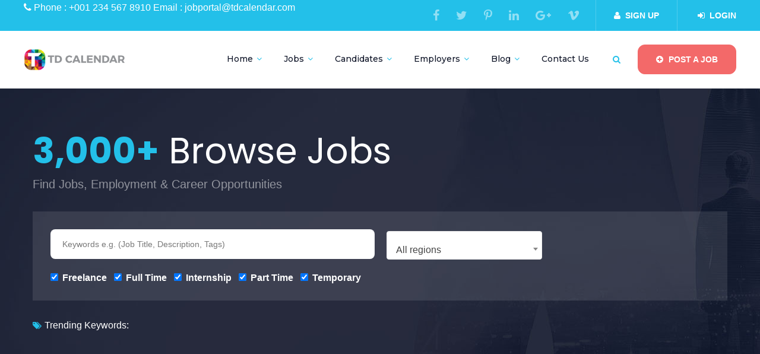

--- FILE ---
content_type: text/html; charset=UTF-8
request_url: http://tdcalendar.com/job-tag/asda
body_size: 33494
content:
<!DOCTYPE html>
<html lang="en-US" class="no-js">
<head>
	<meta charset="UTF-8">
	<meta name="viewport" content="width=device-width">
	<link rel="profile" href="http://gmpg.org/xfn/11">
	<link rel="pingback" href="http://tdcalendar.com/xmlrpc.php">
	
	<title>asda &#8211; Travel Director&#039;s Calendar</title>
<link rel="preconnect" href="https://fonts.gstatic.com" crossorigin /><meta name='robots' content='max-image-preview:large' />
<link rel='dns-prefetch' href='//maps.googleapis.com' />
<link rel='dns-prefetch' href='//fonts.googleapis.com' />
<link rel="alternate" type="application/rss+xml" title="Travel Director&#039;s Calendar &raquo; Feed" href="http://tdcalendar.com/feed" />
<link rel="alternate" type="application/rss+xml" title="Travel Director&#039;s Calendar &raquo; Comments Feed" href="http://tdcalendar.com/comments/feed" />
<link rel="alternate" type="application/rss+xml" title="Travel Director&#039;s Calendar &raquo; asda Tag Feed" href="http://tdcalendar.com/job-tag/asda/feed" />
<script type="text/javascript">
window._wpemojiSettings = {"baseUrl":"https:\/\/s.w.org\/images\/core\/emoji\/14.0.0\/72x72\/","ext":".png","svgUrl":"https:\/\/s.w.org\/images\/core\/emoji\/14.0.0\/svg\/","svgExt":".svg","source":{"concatemoji":"http:\/\/tdcalendar.com\/wp-includes\/js\/wp-emoji-release.min.js?ver=6.3.1"}};
/*! This file is auto-generated */
!function(i,n){var o,s,e;function c(e){try{var t={supportTests:e,timestamp:(new Date).valueOf()};sessionStorage.setItem(o,JSON.stringify(t))}catch(e){}}function p(e,t,n){e.clearRect(0,0,e.canvas.width,e.canvas.height),e.fillText(t,0,0);var t=new Uint32Array(e.getImageData(0,0,e.canvas.width,e.canvas.height).data),r=(e.clearRect(0,0,e.canvas.width,e.canvas.height),e.fillText(n,0,0),new Uint32Array(e.getImageData(0,0,e.canvas.width,e.canvas.height).data));return t.every(function(e,t){return e===r[t]})}function u(e,t,n){switch(t){case"flag":return n(e,"\ud83c\udff3\ufe0f\u200d\u26a7\ufe0f","\ud83c\udff3\ufe0f\u200b\u26a7\ufe0f")?!1:!n(e,"\ud83c\uddfa\ud83c\uddf3","\ud83c\uddfa\u200b\ud83c\uddf3")&&!n(e,"\ud83c\udff4\udb40\udc67\udb40\udc62\udb40\udc65\udb40\udc6e\udb40\udc67\udb40\udc7f","\ud83c\udff4\u200b\udb40\udc67\u200b\udb40\udc62\u200b\udb40\udc65\u200b\udb40\udc6e\u200b\udb40\udc67\u200b\udb40\udc7f");case"emoji":return!n(e,"\ud83e\udef1\ud83c\udffb\u200d\ud83e\udef2\ud83c\udfff","\ud83e\udef1\ud83c\udffb\u200b\ud83e\udef2\ud83c\udfff")}return!1}function f(e,t,n){var r="undefined"!=typeof WorkerGlobalScope&&self instanceof WorkerGlobalScope?new OffscreenCanvas(300,150):i.createElement("canvas"),a=r.getContext("2d",{willReadFrequently:!0}),o=(a.textBaseline="top",a.font="600 32px Arial",{});return e.forEach(function(e){o[e]=t(a,e,n)}),o}function t(e){var t=i.createElement("script");t.src=e,t.defer=!0,i.head.appendChild(t)}"undefined"!=typeof Promise&&(o="wpEmojiSettingsSupports",s=["flag","emoji"],n.supports={everything:!0,everythingExceptFlag:!0},e=new Promise(function(e){i.addEventListener("DOMContentLoaded",e,{once:!0})}),new Promise(function(t){var n=function(){try{var e=JSON.parse(sessionStorage.getItem(o));if("object"==typeof e&&"number"==typeof e.timestamp&&(new Date).valueOf()<e.timestamp+604800&&"object"==typeof e.supportTests)return e.supportTests}catch(e){}return null}();if(!n){if("undefined"!=typeof Worker&&"undefined"!=typeof OffscreenCanvas&&"undefined"!=typeof URL&&URL.createObjectURL&&"undefined"!=typeof Blob)try{var e="postMessage("+f.toString()+"("+[JSON.stringify(s),u.toString(),p.toString()].join(",")+"));",r=new Blob([e],{type:"text/javascript"}),a=new Worker(URL.createObjectURL(r),{name:"wpTestEmojiSupports"});return void(a.onmessage=function(e){c(n=e.data),a.terminate(),t(n)})}catch(e){}c(n=f(s,u,p))}t(n)}).then(function(e){for(var t in e)n.supports[t]=e[t],n.supports.everything=n.supports.everything&&n.supports[t],"flag"!==t&&(n.supports.everythingExceptFlag=n.supports.everythingExceptFlag&&n.supports[t]);n.supports.everythingExceptFlag=n.supports.everythingExceptFlag&&!n.supports.flag,n.DOMReady=!1,n.readyCallback=function(){n.DOMReady=!0}}).then(function(){return e}).then(function(){var e;n.supports.everything||(n.readyCallback(),(e=n.source||{}).concatemoji?t(e.concatemoji):e.wpemoji&&e.twemoji&&(t(e.twemoji),t(e.wpemoji)))}))}((window,document),window._wpemojiSettings);
</script>
<style type="text/css">
img.wp-smiley,
img.emoji {
	display: inline !important;
	border: none !important;
	box-shadow: none !important;
	height: 1em !important;
	width: 1em !important;
	margin: 0 0.07em !important;
	vertical-align: -0.1em !important;
	background: none !important;
	padding: 0 !important;
}
</style>
	<link rel='stylesheet' id='wp-block-library-css' href='http://tdcalendar.com/wp-includes/css/dist/block-library/style.min.css?ver=6.3.1' type='text/css' media='all' />
<style id='wp-block-library-theme-inline-css' type='text/css'>
.wp-block-audio figcaption{color:#555;font-size:13px;text-align:center}.is-dark-theme .wp-block-audio figcaption{color:hsla(0,0%,100%,.65)}.wp-block-audio{margin:0 0 1em}.wp-block-code{border:1px solid #ccc;border-radius:4px;font-family:Menlo,Consolas,monaco,monospace;padding:.8em 1em}.wp-block-embed figcaption{color:#555;font-size:13px;text-align:center}.is-dark-theme .wp-block-embed figcaption{color:hsla(0,0%,100%,.65)}.wp-block-embed{margin:0 0 1em}.blocks-gallery-caption{color:#555;font-size:13px;text-align:center}.is-dark-theme .blocks-gallery-caption{color:hsla(0,0%,100%,.65)}.wp-block-image figcaption{color:#555;font-size:13px;text-align:center}.is-dark-theme .wp-block-image figcaption{color:hsla(0,0%,100%,.65)}.wp-block-image{margin:0 0 1em}.wp-block-pullquote{border-bottom:4px solid;border-top:4px solid;color:currentColor;margin-bottom:1.75em}.wp-block-pullquote cite,.wp-block-pullquote footer,.wp-block-pullquote__citation{color:currentColor;font-size:.8125em;font-style:normal;text-transform:uppercase}.wp-block-quote{border-left:.25em solid;margin:0 0 1.75em;padding-left:1em}.wp-block-quote cite,.wp-block-quote footer{color:currentColor;font-size:.8125em;font-style:normal;position:relative}.wp-block-quote.has-text-align-right{border-left:none;border-right:.25em solid;padding-left:0;padding-right:1em}.wp-block-quote.has-text-align-center{border:none;padding-left:0}.wp-block-quote.is-large,.wp-block-quote.is-style-large,.wp-block-quote.is-style-plain{border:none}.wp-block-search .wp-block-search__label{font-weight:700}.wp-block-search__button{border:1px solid #ccc;padding:.375em .625em}:where(.wp-block-group.has-background){padding:1.25em 2.375em}.wp-block-separator.has-css-opacity{opacity:.4}.wp-block-separator{border:none;border-bottom:2px solid;margin-left:auto;margin-right:auto}.wp-block-separator.has-alpha-channel-opacity{opacity:1}.wp-block-separator:not(.is-style-wide):not(.is-style-dots){width:100px}.wp-block-separator.has-background:not(.is-style-dots){border-bottom:none;height:1px}.wp-block-separator.has-background:not(.is-style-wide):not(.is-style-dots){height:2px}.wp-block-table{margin:0 0 1em}.wp-block-table td,.wp-block-table th{word-break:normal}.wp-block-table figcaption{color:#555;font-size:13px;text-align:center}.is-dark-theme .wp-block-table figcaption{color:hsla(0,0%,100%,.65)}.wp-block-video figcaption{color:#555;font-size:13px;text-align:center}.is-dark-theme .wp-block-video figcaption{color:hsla(0,0%,100%,.65)}.wp-block-video{margin:0 0 1em}.wp-block-template-part.has-background{margin-bottom:0;margin-top:0;padding:1.25em 2.375em}
</style>
<link rel='stylesheet' id='wc-blocks-vendors-style-css' href='http://tdcalendar.com/wp-content/plugins/woocommerce/packages/woocommerce-blocks/build/wc-blocks-vendors-style.css?ver=10.9.3' type='text/css' media='all' />
<link rel='stylesheet' id='wc-all-blocks-style-css' href='http://tdcalendar.com/wp-content/plugins/woocommerce/packages/woocommerce-blocks/build/wc-all-blocks-style.css?ver=10.9.3' type='text/css' media='all' />
<style id='classic-theme-styles-inline-css' type='text/css'>
/*! This file is auto-generated */
.wp-block-button__link{color:#fff;background-color:#32373c;border-radius:9999px;box-shadow:none;text-decoration:none;padding:calc(.667em + 2px) calc(1.333em + 2px);font-size:1.125em}.wp-block-file__button{background:#32373c;color:#fff;text-decoration:none}
</style>
<style id='global-styles-inline-css' type='text/css'>
body{--wp--preset--color--black: #000000;--wp--preset--color--cyan-bluish-gray: #abb8c3;--wp--preset--color--white: #ffffff;--wp--preset--color--pale-pink: #f78da7;--wp--preset--color--vivid-red: #cf2e2e;--wp--preset--color--luminous-vivid-orange: #ff6900;--wp--preset--color--luminous-vivid-amber: #fcb900;--wp--preset--color--light-green-cyan: #7bdcb5;--wp--preset--color--vivid-green-cyan: #00d084;--wp--preset--color--pale-cyan-blue: #8ed1fc;--wp--preset--color--vivid-cyan-blue: #0693e3;--wp--preset--color--vivid-purple: #9b51e0;--wp--preset--gradient--vivid-cyan-blue-to-vivid-purple: linear-gradient(135deg,rgba(6,147,227,1) 0%,rgb(155,81,224) 100%);--wp--preset--gradient--light-green-cyan-to-vivid-green-cyan: linear-gradient(135deg,rgb(122,220,180) 0%,rgb(0,208,130) 100%);--wp--preset--gradient--luminous-vivid-amber-to-luminous-vivid-orange: linear-gradient(135deg,rgba(252,185,0,1) 0%,rgba(255,105,0,1) 100%);--wp--preset--gradient--luminous-vivid-orange-to-vivid-red: linear-gradient(135deg,rgba(255,105,0,1) 0%,rgb(207,46,46) 100%);--wp--preset--gradient--very-light-gray-to-cyan-bluish-gray: linear-gradient(135deg,rgb(238,238,238) 0%,rgb(169,184,195) 100%);--wp--preset--gradient--cool-to-warm-spectrum: linear-gradient(135deg,rgb(74,234,220) 0%,rgb(151,120,209) 20%,rgb(207,42,186) 40%,rgb(238,44,130) 60%,rgb(251,105,98) 80%,rgb(254,248,76) 100%);--wp--preset--gradient--blush-light-purple: linear-gradient(135deg,rgb(255,206,236) 0%,rgb(152,150,240) 100%);--wp--preset--gradient--blush-bordeaux: linear-gradient(135deg,rgb(254,205,165) 0%,rgb(254,45,45) 50%,rgb(107,0,62) 100%);--wp--preset--gradient--luminous-dusk: linear-gradient(135deg,rgb(255,203,112) 0%,rgb(199,81,192) 50%,rgb(65,88,208) 100%);--wp--preset--gradient--pale-ocean: linear-gradient(135deg,rgb(255,245,203) 0%,rgb(182,227,212) 50%,rgb(51,167,181) 100%);--wp--preset--gradient--electric-grass: linear-gradient(135deg,rgb(202,248,128) 0%,rgb(113,206,126) 100%);--wp--preset--gradient--midnight: linear-gradient(135deg,rgb(2,3,129) 0%,rgb(40,116,252) 100%);--wp--preset--font-size--small: 13px;--wp--preset--font-size--medium: 20px;--wp--preset--font-size--large: 36px;--wp--preset--font-size--x-large: 42px;--wp--preset--spacing--20: 0.44rem;--wp--preset--spacing--30: 0.67rem;--wp--preset--spacing--40: 1rem;--wp--preset--spacing--50: 1.5rem;--wp--preset--spacing--60: 2.25rem;--wp--preset--spacing--70: 3.38rem;--wp--preset--spacing--80: 5.06rem;--wp--preset--shadow--natural: 6px 6px 9px rgba(0, 0, 0, 0.2);--wp--preset--shadow--deep: 12px 12px 50px rgba(0, 0, 0, 0.4);--wp--preset--shadow--sharp: 6px 6px 0px rgba(0, 0, 0, 0.2);--wp--preset--shadow--outlined: 6px 6px 0px -3px rgba(255, 255, 255, 1), 6px 6px rgba(0, 0, 0, 1);--wp--preset--shadow--crisp: 6px 6px 0px rgba(0, 0, 0, 1);}:where(.is-layout-flex){gap: 0.5em;}:where(.is-layout-grid){gap: 0.5em;}body .is-layout-flow > .alignleft{float: left;margin-inline-start: 0;margin-inline-end: 2em;}body .is-layout-flow > .alignright{float: right;margin-inline-start: 2em;margin-inline-end: 0;}body .is-layout-flow > .aligncenter{margin-left: auto !important;margin-right: auto !important;}body .is-layout-constrained > .alignleft{float: left;margin-inline-start: 0;margin-inline-end: 2em;}body .is-layout-constrained > .alignright{float: right;margin-inline-start: 2em;margin-inline-end: 0;}body .is-layout-constrained > .aligncenter{margin-left: auto !important;margin-right: auto !important;}body .is-layout-constrained > :where(:not(.alignleft):not(.alignright):not(.alignfull)){max-width: var(--wp--style--global--content-size);margin-left: auto !important;margin-right: auto !important;}body .is-layout-constrained > .alignwide{max-width: var(--wp--style--global--wide-size);}body .is-layout-flex{display: flex;}body .is-layout-flex{flex-wrap: wrap;align-items: center;}body .is-layout-flex > *{margin: 0;}body .is-layout-grid{display: grid;}body .is-layout-grid > *{margin: 0;}:where(.wp-block-columns.is-layout-flex){gap: 2em;}:where(.wp-block-columns.is-layout-grid){gap: 2em;}:where(.wp-block-post-template.is-layout-flex){gap: 1.25em;}:where(.wp-block-post-template.is-layout-grid){gap: 1.25em;}.has-black-color{color: var(--wp--preset--color--black) !important;}.has-cyan-bluish-gray-color{color: var(--wp--preset--color--cyan-bluish-gray) !important;}.has-white-color{color: var(--wp--preset--color--white) !important;}.has-pale-pink-color{color: var(--wp--preset--color--pale-pink) !important;}.has-vivid-red-color{color: var(--wp--preset--color--vivid-red) !important;}.has-luminous-vivid-orange-color{color: var(--wp--preset--color--luminous-vivid-orange) !important;}.has-luminous-vivid-amber-color{color: var(--wp--preset--color--luminous-vivid-amber) !important;}.has-light-green-cyan-color{color: var(--wp--preset--color--light-green-cyan) !important;}.has-vivid-green-cyan-color{color: var(--wp--preset--color--vivid-green-cyan) !important;}.has-pale-cyan-blue-color{color: var(--wp--preset--color--pale-cyan-blue) !important;}.has-vivid-cyan-blue-color{color: var(--wp--preset--color--vivid-cyan-blue) !important;}.has-vivid-purple-color{color: var(--wp--preset--color--vivid-purple) !important;}.has-black-background-color{background-color: var(--wp--preset--color--black) !important;}.has-cyan-bluish-gray-background-color{background-color: var(--wp--preset--color--cyan-bluish-gray) !important;}.has-white-background-color{background-color: var(--wp--preset--color--white) !important;}.has-pale-pink-background-color{background-color: var(--wp--preset--color--pale-pink) !important;}.has-vivid-red-background-color{background-color: var(--wp--preset--color--vivid-red) !important;}.has-luminous-vivid-orange-background-color{background-color: var(--wp--preset--color--luminous-vivid-orange) !important;}.has-luminous-vivid-amber-background-color{background-color: var(--wp--preset--color--luminous-vivid-amber) !important;}.has-light-green-cyan-background-color{background-color: var(--wp--preset--color--light-green-cyan) !important;}.has-vivid-green-cyan-background-color{background-color: var(--wp--preset--color--vivid-green-cyan) !important;}.has-pale-cyan-blue-background-color{background-color: var(--wp--preset--color--pale-cyan-blue) !important;}.has-vivid-cyan-blue-background-color{background-color: var(--wp--preset--color--vivid-cyan-blue) !important;}.has-vivid-purple-background-color{background-color: var(--wp--preset--color--vivid-purple) !important;}.has-black-border-color{border-color: var(--wp--preset--color--black) !important;}.has-cyan-bluish-gray-border-color{border-color: var(--wp--preset--color--cyan-bluish-gray) !important;}.has-white-border-color{border-color: var(--wp--preset--color--white) !important;}.has-pale-pink-border-color{border-color: var(--wp--preset--color--pale-pink) !important;}.has-vivid-red-border-color{border-color: var(--wp--preset--color--vivid-red) !important;}.has-luminous-vivid-orange-border-color{border-color: var(--wp--preset--color--luminous-vivid-orange) !important;}.has-luminous-vivid-amber-border-color{border-color: var(--wp--preset--color--luminous-vivid-amber) !important;}.has-light-green-cyan-border-color{border-color: var(--wp--preset--color--light-green-cyan) !important;}.has-vivid-green-cyan-border-color{border-color: var(--wp--preset--color--vivid-green-cyan) !important;}.has-pale-cyan-blue-border-color{border-color: var(--wp--preset--color--pale-cyan-blue) !important;}.has-vivid-cyan-blue-border-color{border-color: var(--wp--preset--color--vivid-cyan-blue) !important;}.has-vivid-purple-border-color{border-color: var(--wp--preset--color--vivid-purple) !important;}.has-vivid-cyan-blue-to-vivid-purple-gradient-background{background: var(--wp--preset--gradient--vivid-cyan-blue-to-vivid-purple) !important;}.has-light-green-cyan-to-vivid-green-cyan-gradient-background{background: var(--wp--preset--gradient--light-green-cyan-to-vivid-green-cyan) !important;}.has-luminous-vivid-amber-to-luminous-vivid-orange-gradient-background{background: var(--wp--preset--gradient--luminous-vivid-amber-to-luminous-vivid-orange) !important;}.has-luminous-vivid-orange-to-vivid-red-gradient-background{background: var(--wp--preset--gradient--luminous-vivid-orange-to-vivid-red) !important;}.has-very-light-gray-to-cyan-bluish-gray-gradient-background{background: var(--wp--preset--gradient--very-light-gray-to-cyan-bluish-gray) !important;}.has-cool-to-warm-spectrum-gradient-background{background: var(--wp--preset--gradient--cool-to-warm-spectrum) !important;}.has-blush-light-purple-gradient-background{background: var(--wp--preset--gradient--blush-light-purple) !important;}.has-blush-bordeaux-gradient-background{background: var(--wp--preset--gradient--blush-bordeaux) !important;}.has-luminous-dusk-gradient-background{background: var(--wp--preset--gradient--luminous-dusk) !important;}.has-pale-ocean-gradient-background{background: var(--wp--preset--gradient--pale-ocean) !important;}.has-electric-grass-gradient-background{background: var(--wp--preset--gradient--electric-grass) !important;}.has-midnight-gradient-background{background: var(--wp--preset--gradient--midnight) !important;}.has-small-font-size{font-size: var(--wp--preset--font-size--small) !important;}.has-medium-font-size{font-size: var(--wp--preset--font-size--medium) !important;}.has-large-font-size{font-size: var(--wp--preset--font-size--large) !important;}.has-x-large-font-size{font-size: var(--wp--preset--font-size--x-large) !important;}
.wp-block-navigation a:where(:not(.wp-element-button)){color: inherit;}
:where(.wp-block-post-template.is-layout-flex){gap: 1.25em;}:where(.wp-block-post-template.is-layout-grid){gap: 1.25em;}
:where(.wp-block-columns.is-layout-flex){gap: 2em;}:where(.wp-block-columns.is-layout-grid){gap: 2em;}
.wp-block-pullquote{font-size: 1.5em;line-height: 1.6;}
</style>
<link rel='stylesheet' id='contact-form-7-css' href='http://tdcalendar.com/wp-content/plugins/contact-form-7/includes/css/styles.css?ver=5.8.1' type='text/css' media='all' />
<link rel='stylesheet' id='woocommerce-layout-css' href='http://tdcalendar.com/wp-content/plugins/woocommerce/assets/css/woocommerce-layout.css?ver=8.1.1' type='text/css' media='all' />
<link rel='stylesheet' id='woocommerce-smallscreen-css' href='http://tdcalendar.com/wp-content/plugins/woocommerce/assets/css/woocommerce-smallscreen.css?ver=8.1.1' type='text/css' media='only screen and (max-width: 768px)' />
<link rel='stylesheet' id='woocommerce-general-css' href='http://tdcalendar.com/wp-content/plugins/woocommerce/assets/css/woocommerce.css?ver=8.1.1' type='text/css' media='all' />
<style id='woocommerce-inline-inline-css' type='text/css'>
.woocommerce form .form-row .required { visibility: visible; }
</style>
<link rel='stylesheet' id='select2-css' href='http://tdcalendar.com/wp-content/plugins/woocommerce/assets/css/select2.css?ver=8.1.1' type='text/css' media='all' />
<link rel='stylesheet' id='wp-job-manager-frontend-css' href='http://tdcalendar.com/wp-content/plugins/wp-job-manager/assets/dist/css/frontend.css?ver=01f71159a2e87bf6a87e' type='text/css' media='all' />
<link rel='stylesheet' id='entaro-theme-fonts-css' href='http://fonts.googleapis.com/css?family=Lato:300,400,700,900|Montserrat:400,500,600,700,800,900|https://fonts.googleapis.com/css?family=Yantramanav|Poppins:400,700&#038;subset=latin%2Clatin-ext' type='text/css' media='all' />
<style id='divi-builder-style-inline-inline-css' type='text/css'>
#wp-admin-bar-et-use-visual-builder a:before{font-family:ETmodules!important;content:"\e625";font-size:30px!important;width:28px;margin-top:-3px;color:#974df3!important}#wp-admin-bar-et-use-visual-builder:hover a:before{color:#fff!important}#wp-admin-bar-et-use-visual-builder:hover a,#wp-admin-bar-et-use-visual-builder a:hover{transition:background-color .5s ease;-webkit-transition:background-color .5s ease;-moz-transition:background-color .5s ease;background-color:#7e3bd0!important;color:#fff!important}* html .clearfix,:first-child+html .clearfix{zoom:1}.iphone .et_pb_section_video_bg video::-webkit-media-controls-start-playback-button{display:none!important;-webkit-appearance:none}.et_mobile_device .et_pb_section_parallax .et_pb_parallax_css{background-attachment:scroll}.et-social-facebook a.icon:before{content:"\e093"}.et-social-twitter a.icon:before{content:"\e094"}.et-social-google-plus a.icon:before{content:"\e096"}.et-social-instagram a.icon:before{content:"\e09a"}.et-social-rss a.icon:before{content:"\e09e"}.ai1ec-single-event:after{content:" ";display:table;clear:both}.evcal_event_details .evcal_evdata_cell .eventon_details_shading_bot.eventon_details_shading_bot{z-index:3}.wp-block-divi-layout{margin-bottom:1em}#et-boc .et-l{text-shadow:none}#et-boc .et-l .hentry,#et-boc .et-l a,#et-boc .et-l a:active,#et-boc .et-l blockquote,#et-boc .et-l div,#et-boc .et-l em,#et-boc .et-l form,#et-boc .et-l h1,#et-boc .et-l h2,#et-boc .et-l h3,#et-boc .et-l h4,#et-boc .et-l h5,#et-boc .et-l h6,#et-boc .et-l hr,#et-boc .et-l iframe,#et-boc .et-l img,#et-boc .et-l input,#et-boc .et-l label,#et-boc .et-l li,#et-boc .et-l object,#et-boc .et-l ol,#et-boc .et-l p,#et-boc .et-l span,#et-boc .et-l strong,#et-boc .et-l textarea,#et-boc .et-l ul,#et-boc .et-l video{text-align:inherit;margin:0;padding:0;border:none;outline:0;vertical-align:baseline;background:transparent;letter-spacing:normal;color:inherit;box-shadow:none;-webkit-box-shadow:none;-moz-box-shadow:none;text-shadow:inherit;border-radius:0;-moz-border-radius:0;-webkit-border-radius:0;transition:none}#et-boc .et-l h1,#et-boc .et-l h2,#et-boc .et-l h3,#et-boc .et-l h4,#et-boc .et-l h5,#et-boc .et-l h6{line-height:1em;padding-bottom:10px;font-weight:500;text-transform:none;font-style:normal}#et-boc .et-l ol,#et-boc .et-l ul{list-style:none;text-align:inherit}#et-boc .et-l ol li,#et-boc .et-l ul li{padding-left:0;background:none;margin-left:0}#et-boc .et-l blockquote{quotes:none}#et-boc .et-l blockquote:after,#et-boc .et-l blockquote:before{content:"";content:none}#et-boc .et-l :focus{outline:0}#et-boc .et-l article,#et-boc .et-l aside,#et-boc .et-l footer,#et-boc .et-l header,#et-boc .et-l hgroup,#et-boc .et-l nav,#et-boc .et-l section{display:block}#et-boc .et-l input[type=email],#et-boc .et-l input[type=number],#et-boc .et-l input[type=password],#et-boc .et-l input[type=text]{height:49px}#et-boc .et-l a{text-decoration:none!important}#et-boc .et-l p{padding-bottom:1em;color:inherit!important}#et-boc .et-l p:last-of-type{padding-bottom:0}#et-boc .et-l img{max-width:100%;height:auto}#et-boc .et-l embed,#et-boc .et-l iframe,#et-boc .et-l object,#et-boc .et-l video{max-width:100%}.et-db #et-boc .et-l .et_pb_widget_area .enigma_sidebar_widget #searchform .input-group-btn,.et-db #et-boc .et-l .et_pb_widget_area .widget_search .large-2,.et-db #et-boc .et-l .et_pb_widget_area .widget_search .small-2,.et-db #et-boc .et-l .et_pb_widget_area .widget_search>form>.input-group>span.input-group-btn{position:absolute;top:0;right:0;z-index:5;width:80px}.et-db #et-boc .et-l .et_pb_module a{color:#2ea3f2}.et-db #et-boc .et-l .et_pb_module .sticky h2,.et-db #et-boc .et-l .et_pb_module h2 a{color:inherit!important}.et-db #et-boc .et-l .et_pb_module input{margin:0}.et-db #et-boc .et-l .et_pb_module .post-meta{position:relative}.et-db #et-boc .et-l .et_pb_bg_layout_dark a{color:#fff}.et-db #et-boc .et-l .et-pb-slider-arrows a:before,.et-db #et-boc .et-l .et_pb_video_play:before,.et-db #et-boc .et-l ul.et_pb_member_social_links a:before{color:inherit}.et-db #et-boc .et-l ul.et_pb_social_media_follow .et_pb_social_icon a.icon{top:auto;position:relative}.et-db #et-boc .et-l .clearfix{clear:none;display:inline;display:initial}.et-db #et-boc .et-l address.clearfix,.et-db #et-boc .et-l article.clearfix,.et-db #et-boc .et-l aside.clearfix,.et-db #et-boc .et-l blockquote.clearfix,.et-db #et-boc .et-l canvas.clearfix,.et-db #et-boc .et-l dd.clearfix,.et-db #et-boc .et-l div.clearfix,.et-db #et-boc .et-l dl.clearfix,.et-db #et-boc .et-l fieldset.clearfix,.et-db #et-boc .et-l figcaption.clearfix,.et-db #et-boc .et-l figure.clearfix,.et-db #et-boc .et-l footer.clearfix,.et-db #et-boc .et-l form.clearfix,.et-db #et-boc .et-l h1.clearfix,.et-db #et-boc .et-l h2.clearfix,.et-db #et-boc .et-l h3.clearfix,.et-db #et-boc .et-l h4.clearfix,.et-db #et-boc .et-l h5.clearfix,.et-db #et-boc .et-l h6.clearfix,.et-db #et-boc .et-l header.clearfix,.et-db #et-boc .et-l hgroup.clearfix,.et-db #et-boc .et-l hr.clearfix,.et-db #et-boc .et-l main.clearfix,.et-db #et-boc .et-l nav.clearfix,.et-db #et-boc .et-l noscript.clearfix,.et-db #et-boc .et-l ol.clearfix,.et-db #et-boc .et-l output.clearfix,.et-db #et-boc .et-l p.clearfix,.et-db #et-boc .et-l pre.clearfix,.et-db #et-boc .et-l section.clearfix,.et-db #et-boc .et-l table.clearfix,.et-db #et-boc .et-l tfoot.clearfix,.et-db #et-boc .et-l ul.clearfix,.et-db #et-boc .et-l video.clearfix{display:block}.et-db #et-boc .et-l .et_main_video_container *,.et-db #et-boc .et-l .et_pb_slide_video *,.et-db #et-boc .et-l .et_pb_video_box *{height:auto}.et-db #et-boc .et-l .et_main_video_container iframe,.et-db #et-boc .et-l .et_pb_slide_video iframe,.et-db #et-boc .et-l .et_pb_video_box iframe{height:100%}.et-db #et-boc .et-l .et_pb_module ul{overflow:visible}.et-db #et-boc .et-l .et_pb_module ol,.et-db #et-boc .et-l .et_pb_module ul,ol .et-db #et-boc .et-l .et_pb_module,ul .et-db #et-boc .et-l .et_pb_module{background:transparent}.et-db #et-boc .et-l .et_pb_module h3{display:block!important}.et-db #et-boc .et-l .et_pb_module img{max-width:100%;margin:0;border:none;padding:0;background:none;border-radius:0}.et-db #et-boc .et-l .et_pb_module img:hover{opacity:1;box-shadow:none}.et-db #et-boc .et-l .et_pb_module a:not(.wc-forward),.et-db #et-boc .et-l .et_pb_module h1 a,.et-db #et-boc .et-l .et_pb_module h2 a,.et-db #et-boc .et-l .et_pb_module h3 a,.et-db #et-boc .et-l .et_pb_module h4 a,.et-db #et-boc .et-l .et_pb_module h5 a,.et-db #et-boc .et-l .et_pb_module h6 a{line-height:1em;padding-bottom:10px;font-weight:500;text-transform:none;font-style:normal}.et-db #et-boc .et-l .et_pb_module .entry-featured-image-url{padding-bottom:0}.et-db #et-boc .et-l .et_pb_module blockquote{margin:20px 0 30px;padding-left:20px;border-left:5px solid;border-color:#2ea3f2;font-style:normal}.et-db #et-boc .et-l .et_pb_module input[type=radio]{margin-right:7px}.et-db #et-boc .et-l .et_pb_module input.text:not(.qty),.et-db #et-boc .et-l .et_pb_module input.title,.et-db #et-boc .et-l .et_pb_module input[type=email],.et-db #et-boc .et-l .et_pb_module input[type=password],.et-db #et-boc .et-l .et_pb_module input[type=tel],.et-db #et-boc .et-l .et_pb_module input[type=text],.et-db #et-boc .et-l .et_pb_module input select,.et-db #et-boc .et-l .et_pb_module input textarea{border:1px solid #bbb;color:#4e4e4e;padding:5px 10px;height:auto;width:auto}.et-db #et-boc .et-l .et_pb_module #email{width:100%}.et-db #et-boc .et-l .et-pb-slider-arrows a{color:inherit}.et-db #et-boc .et-l .et_pb_post .post-meta a{color:inherit!important}.et-db #et-boc .et-l .et_pb_counter_amount_number{letter-spacing:inherit;text-decoration:inherit}.et-db #et-boc .et-l .et_pb_blurb img{width:inherit}.et-db #et-boc .et-l .comment-content *,.et-db #et-boc .et-l .et_pb_blurb_container,.et-db #et-boc .et-l .et_pb_blurb_container *,.et-db #et-boc .et-l .et_pb_blurb_content,.et-db #et-boc .et-l .et_pb_newsletter_button_text,.et-db #et-boc .et-l .et_pb_newsletter_description *,.et-db #et-boc .et-l .et_pb_promo_description,.et-db #et-boc .et-l .et_pb_promo_description *{letter-spacing:inherit}.et-db #et-boc .et-l .et_pb_image img{width:inherit}.et-db #et-boc .et-l .et_pb_image a{line-height:0;padding-bottom:0}.et-db #et-boc .et-l .et_pb_newsletter_description{letter-spacing:inherit}.et-db #et-boc .et-l .et_pb_newsletter_form p input{background-color:#fff!important;width:100%!important}.et-db #et-boc .et-l .et_pb_text *{letter-spacing:inherit}.et-db #et-boc .et-l .et-db .et_pb_section{background-color:transparent}.et-db #et-boc .et-l .et_pb_section *{-webkit-font-smoothing:antialiased}.et-db #et-boc .et-l .pagination{width:100%;clear:both}.et-db #et-boc .et-l .pagination:after,.et-db #et-boc .et-l .pagination:before{visibility:hidden}.et-db #et-boc .et-l .pagination a{width:auto;border:none;background:transparent}.et-db #et-boc .et-l .wp-pagenavi{text-align:right;border-top:1px solid #e2e2e2;padding-top:13px;clear:both;margin-bottom:30px}.et-db #et-boc .et-l .wp-pagenavi a,.et-db #et-boc .et-l .wp-pagenavi span{color:#666;margin:0 5px;text-decoration:none;font-size:14px!important;font-weight:400!important;border:none!important}.et-db #et-boc .et-l .wp-pagenavi .nextpostslink,.et-db #et-boc .et-l .wp-pagenavi .previouspostslink{color:#999!important}.et-db #et-boc .et-l .wp-pagenavi a:hover,.et-db #et-boc .et-l .wp-pagenavi span.current{color:#82c0c7!important}.et-db #et-boc .et-l .nav-previous{float:left}.et-db #et-boc .et-l .nav-next{float:right}.et-db #et-boc .et-l article .et_pb_text_color_light,.et-db #et-boc .et-l article .et_pb_text_color_light a,.et-db #et-boc .et-l article .et_pb_text_color_light a:hover,.et-db #et-boc .et-l article .et_pb_text_color_light a:visited,.et-db #et-boc .et-l article .et_pb_text_color_light blockquote{color:#fff}.et-db #et-boc .et-l .et_pb_posts .et_pb_post{padding:0;border-top:none;border-left:0;border-right:0;border-bottom:none;background:transparent;width:100%;margin-top:0}.et-db #et-boc .et-l .et_pb_posts .et_pb_post .entry-title a,.et-db #et-boc .et-l .et_pb_posts .et_pb_post .post-content,.et-db #et-boc .et-l .et_pb_posts .et_pb_post .post-content *,.et-db #et-boc .et-l .et_pb_posts .et_pb_post .post-meta a,.et-db #et-boc .et-l .et_pb_posts .et_pb_post .post-meta span{letter-spacing:inherit}.et-db #et-boc .et-l .et_pb_blog_grid blockquote:before,.et-db #et-boc .et-l .et_pb_posts blockquote:before{display:none}.et-db #et-boc .et-l .et_pb_blog_grid a.more-link,.et-db #et-boc .et-l .et_pb_posts a.more-link{position:relative;color:inherit!important;font-size:inherit;background-color:transparent!important;float:none!important;padding:0!important;text-transform:none;line-height:normal;display:block;font-family:inherit;bottom:auto;right:auto}.et-db #et-boc .et-l .et_pb_blog_grid .column{width:100%;margin:0}.et-db #et-boc .et-l .et_pb_blog_grid .et_pb_post{padding:19px!important;background-image:none!important;float:none;width:100%;margin-top:0}.et-db #et-boc .et-l .et_pb_blog_grid .et_pb_image_container{max-width:none}.et-db #et-boc .et-l .et_pb_blog_grid_wrapper .et_pb_blog_grid article{border-bottom:1px solid #ddd!important}.et-db #et-boc .et-l .et_pb_grid_item.entry{padding:0}.et-db #et-boc .et-l .et_pb_module ul,.et-db #et-boc .et-l ul.et_pb_module{margin:0}.et-db #et-boc .et-l .et_pb_module li{list-style:none}.et-db #et-boc .et-l .et_pb_module a,.et-db #et-boc .et-l .et_pb_module a:hover{text-decoration:none}.et-db #et-boc .et-l .et_pb_module h1,.et-db #et-boc .et-l .et_pb_module h2,.et-db #et-boc .et-l .et_pb_module h3,.et-db #et-boc .et-l .et_pb_module h4,.et-db #et-boc .et-l .et_pb_module h5,.et-db #et-boc .et-l .et_pb_module h6{margin:0;text-align:inherit}.et-db #et-boc .et-l .et_pb_module .column{padding:0}.et-db #et-boc .et-l .et_pb_module p{margin:0;text-align:inherit}.et-db #et-boc .et-l .et_pb_module a:focus{outline:none}.et-db #et-boc .et-l .et_pb_module img{display:inline}.et-db #et-boc .et-l .et_pb_module span.percent-value{font-size:inherit;letter-spacing:inherit}.et-db #et-boc .et-l .et_pb_module .hentry{box-shadow:none}.et-db #et-boc .et-l .et_pb_blurb_content ol,.et-db #et-boc .et-l .et_pb_blurb_content ul,.et-db #et-boc .et-l .et_pb_code ol,.et-db #et-boc .et-l .et_pb_code ul,.et-db #et-boc .et-l .et_pb_fullwidth_header .header-content ol,.et-db #et-boc .et-l .et_pb_fullwidth_header .header-content ul,.et-db #et-boc .et-l .et_pb_newsletter_description_content ol,.et-db #et-boc .et-l .et_pb_newsletter_description_content ul,.et-db #et-boc .et-l .et_pb_promo_description ol,.et-db #et-boc .et-l .et_pb_promo_description ul,.et-db #et-boc .et-l .et_pb_slide_content ol,.et-db #et-boc .et-l .et_pb_slide_content ul,.et-db #et-boc .et-l .et_pb_tab ol,.et-db #et-boc .et-l .et_pb_tab ul,.et-db #et-boc .et-l .et_pb_team_member_description ol,.et-db #et-boc .et-l .et_pb_team_member_description ul,.et-db #et-boc .et-l .et_pb_testimonial_description_inner ol,.et-db #et-boc .et-l .et_pb_testimonial_description_inner ul,.et-db #et-boc .et-l .et_pb_text ol,.et-db #et-boc .et-l .et_pb_text ul,.et-db #et-boc .et-l .et_pb_toggle_content ol,.et-db #et-boc .et-l .et_pb_toggle_content ul{margin-top:15px;margin-bottom:15px;margin-left:25px}.et-db #et-boc .et-l .et_pb_blurb_content ul li,.et-db #et-boc .et-l .et_pb_code ul li,.et-db #et-boc .et-l .et_pb_fullwidth_header .header-content ul li,.et-db #et-boc .et-l .et_pb_newsletter_description_content ul li,.et-db #et-boc .et-l .et_pb_promo_description ul li,.et-db #et-boc .et-l .et_pb_slide_content ul li,.et-db #et-boc .et-l .et_pb_tab ul li,.et-db #et-boc .et-l .et_pb_team_member_description ul li,.et-db #et-boc .et-l .et_pb_testimonial_description_inner ul li,.et-db #et-boc .et-l .et_pb_text ul li,.et-db #et-boc .et-l .et_pb_toggle_content ul li{list-style:disc}.et-db #et-boc .et-l .et_pb_blurb_content ol li,.et-db #et-boc .et-l .et_pb_code ol li,.et-db #et-boc .et-l .et_pb_fullwidth_header .header-content ol li,.et-db #et-boc .et-l .et_pb_newsletter_description_content ol li,.et-db #et-boc .et-l .et_pb_promo_description ol li,.et-db #et-boc .et-l .et_pb_slide_content ol li,.et-db #et-boc .et-l .et_pb_tab ol li,.et-db #et-boc .et-l .et_pb_team_member_description ol li,.et-db #et-boc .et-l .et_pb_testimonial_description_inner ol li,.et-db #et-boc .et-l .et_pb_text ol li,.et-db #et-boc .et-l .et_pb_toggle_content ol li{list-style:decimal}.et-db #et-boc .et-l .et_pb_section{margin-bottom:0}.et-db #et-boc .et-l .widget .widget-title,.et-db #et-boc .et-l .widget a{color:inherit}.et-db #et-boc .et-l span.et_portfolio_image{position:relative;display:block}.et-db #et-boc .et-l span.et_portfolio_image img{display:block}.et-db #et-boc .et-l .et_audio_container .mejs-time.mejs-currenttime-container.custom{line-height:18px}.et-db #et-boc .et-l hr.et_pb_module{background-color:transparent;background-image:none;margin:0;padding:0}.et-db #et-boc .et-l .et-pb-slider-arrows a,.et-db #et-boc .et-l .et_pb_blurb_container h4 a,.et-db #et-boc .et-l .et_pb_module .post-meta a,.et-db #et-boc .et-l .et_pb_module h2 a,.et-db #et-boc .et-l .et_pb_module li a,.et-db #et-boc .et-l .et_pb_portfolio_item a,.et-db #et-boc .et-l .et_pb_testimonial_meta a{border-bottom:none}.et-db #et-boc .et-l .et_pb_portfolio_filter a{letter-spacing:inherit;line-height:inherit}.et-db #et-boc .et-l .et_pb_portfolio img{width:100%}.et-db #et-boc .et-l .et_pb_filterable_portfolio.et_pb_filterable_portfolio_grid .hentry,.et-db #et-boc .et-l .et_pb_fullwidth_portfolio .hentry,.et-db #et-boc .et-l .et_pb_portfolio_grid .hentry{padding:0;border:none;clear:none}.et-db #et-boc .et-l .et_pb_filterable_portfolio .hentry:after,.et-db #et-boc .et-l .et_pb_fullwidth_portfolio .hentry:after,.et-db #et-boc .et-l .et_pb_portfolio .hentry:after,.et-db #et-boc .et-l .et_pb_portfolio_grid .hentry:after{background:transparent}.et-db #et-boc .et-l .et_pb_filterable_portfolio_grid .et_pb_portfolio_item h2{font-size:26px}.et-db #et-boc .et-l .et_pb_filterable_portfolio .et_pb_portfolio_filter a{max-width:none}.et-db #et-boc .et-l .et_pb_filterable_portfolio .et_pb_portfolio_filter li{color:#666}.et-db #et-boc .et-l .et_pb_filterable_portfolio .et_pb_portfolio_filter li a{color:inherit!important}.et-db #et-boc .et-l .et_pb_filterable_portfolio .et_pb_portfolio_filter li a:hover{color:#666!important}.et-db #et-boc .et-l .et_pb_filterable_portfolio h2 a{letter-spacing:inherit}.et-db #et-boc .et-l .et_pb_portfolio_filters li a.active{color:#82c0c7!important}.et-db #et-boc .et-l .et_pb_module .hentry.has-post-thumbnail:first-child{margin-top:0}.et-db #et-boc .et-l .et_pb_portfolio_items .hentry,.et-db #et-boc .et-l .format-quote.hentry{padding:0}.et-db #et-boc .et-l .et-bg-layout-dark{text-shadow:none;color:inherit}.et-db #et-boc .et-l .et_pb_slide_image img{margin:0}.et-db #et-boc .et-l .et_pb_slide_description h2{line-height:1em;padding-bottom:10px}.et-db #et-boc .et-l .et_pb_slider .mejs-offscreen{display:none}.et-db #et-boc .et-l .et_pb_slide_content *{letter-spacing:inherit}.et-db #et-boc .et-l .et_pb_countdown_timer .section{width:auto}.et-db #et-boc .et-l .et_pb_widget_area{max-width:100%}.et-db #et-boc .et-l .et_pb_widget_area #searchform,.et-db #et-boc .et-l .et_pb_widget_area #searchform #s,.et-db #et-boc .et-l .et_pb_widget_area *,.et-db #et-boc .et-l .et_pb_widget_area input.search-field{max-width:100%;word-wrap:break-word;box-sizing:border-box;-webkit-box-sizing:border-box;-moz-box-sizing:border-box}.et-db #et-boc .et-l .et_pb_widget_area .widget{border:none;background:transparent;padding:0;box-shadow:none}.et-db #et-boc .et-l .et_pb_widget_area .widget:after{background:transparent}.et-db #et-boc .et-l .et_pb_widget_area .widget-title{border-bottom:none}.et-db #et-boc .et-l .et_pb_widget_area>.widget-title:not(:first-child){margin-top:30px}.et-db #et-boc .et-l .et_pb_widget_area .widget-title,.et-db #et-boc .et-l .et_pb_widget_area h1:first-of-type,.et-db #et-boc .et-l .et_pb_widget_area h2:first-of-type,.et-db #et-boc .et-l .et_pb_widget_area h3:first-of-type,.et-db #et-boc .et-l .et_pb_widget_area h4:first-of-type,.et-db #et-boc .et-l .et_pb_widget_area h5:first-of-type,.et-db #et-boc .et-l .et_pb_widget_area h6:first-of-type{font-weight:500;font-style:normal}.et-db #et-boc .et-l .et_pb_widget_area .widget-title:before,.et-db #et-boc .et-l .et_pb_widget_area h1:first-of-type:before,.et-db #et-boc .et-l .et_pb_widget_area h2:first-of-type:before,.et-db #et-boc .et-l .et_pb_widget_area h3:first-of-type:before,.et-db #et-boc .et-l .et_pb_widget_area h4:first-of-type:before,.et-db #et-boc .et-l .et_pb_widget_area h5:first-of-type:before,.et-db #et-boc .et-l .et_pb_widget_area h6:first-of-type:before{display:none}.et-db #et-boc .et-l .et_pb_widget_area .widgettitle{font-size:18px;padding-bottom:10px}.et-db #et-boc .et-l .et_pb_widget_area .enigma_sidebar_widget,.et-db #et-boc .et-l .et_pb_widget_area .fwidget,.et-db #et-boc .et-l .et_pb_widget_area .sb-widget,.et-db #et-boc .et-l .et_pb_widget_area .widget,.et-db #et-boc .et-l .et_pb_widget_area .widget-box,.et-db #et-boc .et-l .et_pb_widget_area .widget-container,.et-db #et-boc .et-l .et_pb_widget_area .widget-wrapper{margin-top:0;margin-bottom:30px;color:inherit}.et-db #et-boc .et-l .et_pb_widget_area ul li{margin-top:.25em;margin-bottom:.25em;background:none;margin-left:0}.et-db #et-boc .et-l .et_pb_widget_area ul li:after,.et-db #et-boc .et-l .et_pb_widget_area ul li:before{display:none}.et-db #et-boc .et-l .et_pb_widget_area ul ul{border-top:none}.et-db #et-boc .et-l .et_pb_widget_area ul ul li{margin-top:5px;margin-left:15px}.et-db #et-boc .et-l .et_pb_widget_area ul ul li:last-child{border-bottom:none;margin-bottom:0}.et-db #et-boc .et-l .et_pb_widget_area .widgettitle:before{display:none}.et-db #et-boc .et-l .et_pb_widget_area select{margin-right:0;margin-left:0;width:auto}.et-db #et-boc .et-l .et_pb_widget_area img{max-width:100%!important}.et-db #et-boc .et-l .et_pb_widget_area .enigma_sidebar_widget ul li a{display:inline-block;margin-left:0;padding-left:0}.et-db #et-boc .et-l .et_pb_widget_area .enigma_sidebar_widget ul ul li:last-child{padding-bottom:0}.et-db #et-boc .et-l .et_pb_widget_area #searchform,.et-db #et-boc .et-l .et_pb_widget_area .widget_search form{position:relative;padding:0;background:none;margin-top:0;margin-left:0;margin-right:0;display:block;width:100%;height:auto;border:none}.et-db #et-boc .et-l .et_pb_widget_area #searchform input[type=text],.et-db #et-boc .et-l .et_pb_widget_area .enigma_sidebar_widget #searchform input[type=text],.et-db #et-boc .et-l .et_pb_widget_area .widget_search .search-field,.et-db #et-boc .et-l .et_pb_widget_area .widget_search input[type=search],.et-db #et-boc .et-l .et_pb_widget_area .widget_search input[type=text]{position:relative;margin:0;padding:.7em 90px .7em .7em!important;min-width:0;width:100%!important;height:40px!important;font-size:14px;line-height:normal;border:1px solid #ddd!important;color:#666;border-radius:3px!important;display:block;background:#fff!important;background-image:none!important;box-shadow:none!important;float:none!important}.et-db #et-boc .et-l .et_pb_widget_area .et-narrow-wrapper #searchform input[type=text]{padding-right:.7em!important}.et-db #et-boc .et-l .et_pb_widget_area #searchform input[type=submit],.et-db #et-boc .et-l .et_pb_widget_area .enigma_sidebar_widget #searchform button{background-color:#ddd!important;font-size:14px;text-transform:none!important;padding:0 .7em!important;min-width:0;width:80px!important;height:40px!important;-webkit-border-top-right-radius:3px!important;-webkit-border-bottom-right-radius:3px!important;-moz-border-radius-topright:3px!important;-moz-border-radius-bottomright:3px;border-top-right-radius:3px;border-bottom-right-radius:3px;position:absolute!important;left:auto;right:0!important;top:0!important;display:inline-block!important;clip:auto;text-align:center;box-shadow:none!important;cursor:pointer;color:#666!important;text-indent:0!important;background-image:none!important;border:none!important;margin:0!important;float:none!important}.et-db #et-boc .et-l .et_pb_widget_area .et-narrow-wrapper #searchform input[type=submit],.et-db #et-boc .et-l .et_pb_widget_area .widget_search .search-submit,.et-db #et-boc .et-l .et_pb_widget_area .widget_search button,.et-db #et-boc .et-l .et_pb_widget_area .widget_search form.searchform>button,.et-db #et-boc .et-l .et_pb_widget_area .widget_search input[type=submit]{position:relative!important;margin-top:1em!important;-webkit-border-top-left-radius:3px!important;-webkit-border-bottom-left-radius:3px!important;-moz-border-radius-topleft:3px!important;-moz-border-radius-bottomleft:3px;border-top-left-radius:3px;border-bottom-left-radius:3px}.et-db #et-boc .et-l .et_pb_widget_area .widget_search .themeform.searchform div:after,.et-db #et-boc .et-l .et_pb_widget_area .widget_search form:before{display:none}.et-db #et-boc .et-l .et_pb_widget_area .widget_search .input-group,.et-db #et-boc .et-l .et_pb_widget_area .widget_search fieldset,.et-db #et-boc .et-l .et_pb_widget_area .widget_search label{display:block;max-width:100%!important}.et-db #et-boc .et-l .et_pb_widget_area .widget_search.et-narrow-wrapper input[type=search],.et-db #et-boc .et-l .et_pb_widget_area .widget_search.et-narrow-wrapper input[type=text],.et-db #et-boc .et-l .et_pb_widget_area .widget_search.et-no-submit-button input[type=search],.et-db #et-boc .et-l .et_pb_widget_area .widget_search.et-no-submit-button input[type=text]{padding-right:.7em!important}.et-db #et-boc .et-l .et_pb_widget_area .widget_search .search-submit:hover,.et-db #et-boc .et-l .et_pb_widget_area .widget_search input[type=submit]:hover{background:#ddd}.et-db #et-boc .et-l .et_pb_widget_area .widget_search button.search-submit .screen-reader-text{display:inline-block;clip:auto;width:auto;height:auto;position:relative!important;line-height:normal;color:#666}.et-db #et-boc .et-l .et_pb_widget_area .widget_search button.search-submit:before{display:none}.et-db #et-boc .et-l .et_pb_widget_area .widget_search form.form-search .input-group-btn,.et-db #et-boc .et-l .et_pb_widget_area .widget_search form.searchform #search-button-box{position:absolute;top:0;right:0;width:80px;height:40px;z-index:12}.et-db #et-boc .et-l .et_pb_widget_area .widget_search.et-narrow-wrapper form.form-search .input-group-btn,.et-db #et-boc .et-l .et_pb_widget_area .widget_search.et-narrow-wrapper form.searchform #search-button-box,.et-db #et-boc .et-l .et_pb_widget_area .widget_search.et-no-submit-button form.form-search .input-group-btn,.et-db #et-boc .et-l .et_pb_widget_area .widget_search.et-no-submit-button form.searchform #search-button-box{position:relative!important}.et-db #et-boc .et-l .et_pb_widget_area .widget_search .seach_section fieldset{padding:0;margin:0}.et-db #et-boc .et-l .et_pb_widget_area .widget_search .seach_section fieldset .searchsub,.et-db #et-boc .et-l .et_pb_widget_area .widget_search .seach_section fieldset .searchtext{padding:0;background:none}.et-db #et-boc .et-l .et_pb_widget_area .widget_search .assistive-text,.et-db #et-boc .et-l .et_pb_widget_area .widget_search>form>div>.screen-reader-text[for=s]{display:none}.et-db #et-boc .et-l .et_pb_widget_area .widget_search .enigma_sidebar_widget .input-group{display:block}.et-db #et-boc .et-l .et_pb_widget_area .widget_search.et-narrow-wrapper>form>.input-group>span.input-group-btn,.et-db #et-boc .et-l .et_pb_widget_area .widget_search.et-no-submit-button>form>.input-group>span.input-group-btn{position:relative!important}.et-db #et-boc .et-l .et_pb_widget_area .widget_search table.searchform td.searchfield{width:auto;border:none}.et-db #et-boc .et-l .et_pb_widget_area .widget_search table.searchform td.searchbutton{border:none;background:transparent}.et-db #et-boc .et-l .et_pb_widget_area .widget_search .large-10,.et-db #et-boc .et-l .et_pb_widget_area .widget_search .small-10{width:100%}.et-db #et-boc .et-l .et_pb_widget_area .widget_search div.search-field{border:none!important;padding:0!important}.et-db #et-boc .et-l .et_pb_widget_area .widget_search #searchform:after{display:none}.et-db #et-boc .et-l .et_pb_widget_area .enigma_sidebar_widget .input-group{display:block}.et-db #et-boc .et-l .et_pb_widget_area #calendar_wrap{width:100%}.et-db #et-boc .et-l .et_pb_widget_area #wp-calendar,.et-db #et-boc .et-l .et_pb_widget_area .widget_calendar table{table-layout:fixed;width:100%;margin:0}.et-db #et-boc .et-l .et_pb_widget_area .widget_calendar table td,.et-db #et-boc .et-l .et_pb_widget_area .widget_calendar table th{background:transparent}.et-db #et-boc .et-l .et_pb_widget_area .widget_nav_menu ul,.et-db #et-boc .et-l .et_pb_widget_area .widget_nav_menu ul li{display:block}.et-db #et-boc .et-l .et_pb_widget_area .widget_nav_menu .menu{font-family:inherit}.et-db #et-boc .et-l .et_pb_widget_area .widget_nav_menu .menu-item-has-children>a:after,.et-db #et-boc .et-l .et_pb_widget_area .widget_nav_menu .menu li>ul:before{display:none}.et-db #et-boc .et-l .et_pb_newsletter input#email{float:none;max-width:100%}.et-db #et-boc .et-l .et_pb_newsletter_form input{outline:none!important;box-shadow:none!important}.et-db #et-boc .et-l .et_pb_fullwidth_header .et_pb_fullwidth_header_container{float:none}.et-db #et-boc .et-l .et_quote_content blockquote{background-color:transparent!important}.et-db #et-boc .et-l .et_pb_bg_layout_dark .widget,.et-db #et-boc .et-l .et_pb_bg_layout_dark h1 a,.et-db #et-boc .et-l .et_pb_bg_layout_dark h2 a,.et-db #et-boc .et-l .et_pb_bg_layout_dark h3 a,.et-db #et-boc .et-l .et_pb_bg_layout_dark h4 a,.et-db #et-boc .et-l .et_pb_bg_layout_dark h5 a,.et-db #et-boc .et-l .et_pb_bg_layout_dark h6 a{color:inherit!important}.et-db #et-boc .et-l .et-menu-nav{padding:0 5px;margin-bottom:0;overflow:visible!important;background:transparent;border:none}.et-db #et-boc .et-l .et-menu a{padding-top:0;color:inherit!important;background:transparent;text-decoration:inherit!important}.et-db #et-boc .et-l .et-menu a:hover{background:inherit}.et-db #et-boc .et-l .et-menu.nav li,.et-db #et-boc .et-l .et-menu.nav li a{float:none}.et-db #et-boc .et-l .et-menu.nav li ul{display:block;border-radius:0;border-left:none;border-right:none;border-bottom:none}.et-db #et-boc .et-l .et-menu.nav li li{padding:0 20px!important;border-bottom:none;background:inherit}.et-db #et-boc .et-l .et-menu.nav li li a{padding:6px 20px!important;border:none}.et-db #et-boc .et-l .et-menu.nav>li>ul{top:auto}.et-db #et-boc .et-l .et_pb_fullwidth_menu .mobile_nav,.et-db #et-boc .et-l .et_pb_menu .mobile_nav{display:block}.et-db #et-boc .et-l .et_pb_fullwidth_menu .mobile_nav>span,.et-db #et-boc .et-l .et_pb_menu .mobile_nav>span{width:auto;height:auto;top:auto;right:auto}.et-db #et-boc .et-l .et_pb_fullwidth_menu .mobile_nav.opened>span,.et-db #et-boc .et-l .et_pb_menu .mobile_nav.opened>span{transform:none}.et-db #et-boc .et-l .et_pb_fullwidth_menu .et_mobile_menu li>a,.et-db #et-boc .et-l .et_pb_menu .et_mobile_menu li>a{color:inherit!important;background:none;width:100%;padding:10px 5%!important}.et-db #et-boc .et-l .et_pb_fullwidth_menu .et_mobile_menu>.menu-item-has-children>a,.et-db #et-boc .et-l .et_pb_menu .et_mobile_menu>.menu-item-has-children>a{background-color:rgba(0,0,0,.03)}.et-db #et-boc .et-l .et_pb_fullwidth_menu .et_mobile_menu li li,.et-db #et-boc .et-l .et_pb_menu .et_mobile_menu li li{padding-left:5%!important}.et-db #et-boc .et-l ul.et_pb_member_social_links{margin-top:20px}.et-db #et-boc .et-l .mejs-container,.et-db #et-boc .et-l .mejs-container .mejs-controls,.et-db #et-boc .et-l .mejs-embed,.et-db #et-boc .et-l .mejs-embed body{background:#222}.et-db #et-boc .et-l .mejs-controls .mejs-horizontal-volume-slider .mejs-horizontal-volume-total,.et-db #et-boc .et-l .mejs-controls .mejs-time-rail .mejs-time-total{background:hsla(0,0%,100%,.33)}.et-db #et-boc .et-l .mejs-controls .mejs-time-rail .mejs-time-total{margin:5px}.et-db #et-boc .et-l .mejs-controls div.mejs-time-rail{padding-top:5px}.et-db #et-boc .et-l .mejs-controls .mejs-horizontal-volume-slider .mejs-horizontal-volume-current,.et-db #et-boc .et-l .mejs-controls .mejs-time-rail .mejs-time-loaded{background:#fff}.et-db #et-boc .et-l .mejs-controls .mejs-time-rail .mejs-time-current{background:#0073aa}.et-db #et-boc .et-l .mejs-controls .mejs-time-rail .mejs-time-float{background:#eee;border:1px solid #333;margin-left:-18px;text-align:center;color:#111}.et-db #et-boc .et-l .mejs-controls .mejs-time-rail .mejs-time-float-current{margin:2px}.et-db #et-boc .et-l .mejs-controls .mejs-time-rail .mejs-time-float-corner{border:5px solid transparent;border-top-color:#eee;border-radius:0}.et-db #et-boc .et-l .mejs-container .mejs-controls .mejs-time{color:#fff;padding:10px 3px 0;box-sizing:content-box}.et-db #et-boc .et-l .et_pb_audio_module button{box-shadow:none;text-shadow:none;min-height:0}.et-db #et-boc .et-l .et_pb_audio_module button:before{position:relative}.et-db #et-boc .et-l .et_pb_audio_module_content h2{padding-bottom:10px;line-height:1em}.et-db #et-boc .et-l .et_audio_container .mejs-mediaelement{background:transparent}.et-db #et-boc .et-l .et_audio_container .mejs-clear,.et-db #et-boc .et-l .et_audio_container .mejs-time-handle,.et-db #et-boc .et-l .et_audio_container .mejs-volume-slider{display:block!important}.et-db #et-boc .et-l .et_audio_container span.mejs-currenttime{text-shadow:none}.et-db #et-boc .et-l .et_audio_container p.et_audio_module_meta{margin-bottom:17px}.et-db #et-boc .et-l .et_audio_container .mejs-button.mejs-playpause-button,.et-db #et-boc .et-l .et_audio_container .mejs-button.mejs-playpause-button button,.et-db #et-boc .et-l .et_audio_container .mejs-button.mejs-volume-button,.et-db #et-boc .et-l .et_audio_container .mejs-button.mejs-volume-button button{border:none;box-shadow:none}.et-db #et-boc .et-l .et_audio_container .mejs-button.mejs-playpause-button button:before{top:0}.et-db #et-boc .et-l .et_audio_container .mejs-button.mejs-volume-button.mejs-mute,.et-db #et-boc .et-l .et_audio_container .mejs-button.mejs-volume-button.mejs-unmute{position:relative;float:left;clear:none!important;top:auto}.et-db #et-boc .et-l .et_audio_container .mejs-button button:focus{text-decoration:none!important}.et-db #et-boc .et-l .et_audio_container .mejs-controls{box-shadow:none;bottom:auto!important}.et-db #et-boc .et-l .et_audio_container .mejs-controls div.mejs-time-rail{width:auto!important}.et-db #et-boc .et-l .et_audio_container .mejs-controls .mejs-time-rail span{height:10px}.et-db #et-boc .et-l .et_audio_container .mejs-controls .mejs-time-rail a,.et-db #et-boc .et-l .et_audio_container .mejs-controls .mejs-time-rail span{width:auto}.et-db #et-boc .et-l .et_audio_container .mejs-controls .mejs-time-rail .mejs-time-handle{border-radius:5px}.et-db #et-boc .et-l .et_audio_container .mejs-controls .mejs-time-rail .mejs-time-float{border:none!important;color:inherit!important}.et-db #et-boc .et-l .et_audio_container .mejs-controls .mejs-horizontal-volume-slider{width:50px}.et-db #et-boc .et-l .et_audio_container span.mejs-offscreen{display:none}.et-db #et-boc .et-l .et_audio_container span.mejs-time-handle{background-color:#fff}.et-db #et-boc .et-l .et_audio_container span.mejs-time-float-current{min-width:30px}.et-db #et-boc .et-l .et_audio_container .mejs-container{background-color:transparent!important}.et-db #et-boc .et-l .et_audio_container .mejs-container span.mejs-currenttime{display:inline-block}.et-db #et-boc .et-l .et_audio_container .mejs-container .mejs-controls .mejs-time span{line-height:1em}.et-db #et-boc .et-l .et_audio_container .mejs-container .mejs-horizontal-volume-current,.et-db #et-boc .et-l .et_audio_container .mejs-container .mejs-time-current{background:#fff!important}.et-db #et-boc .et-l .et_audio_container .mejs-container .mejs-pause{top:0}.et-db #et-boc .et-l .et_audio_container button:focus{box-shadow:none}.et-db #et-boc .et-l .et_audio_container .mejs-play button:after,.et-db #et-boc .et-l .mejs-pause button:after,.et-db #et-boc .et-l .mejs-volume-button button:after{display:none!important}.et-db #et-boc .et-l .et_pb_column .et_pb_shop_grid .woocommerce ul.products li.product:nth-child(n){float:left!important}.et-db #et-boc .et-l .et_pb_module .woocommerce-page ul.products li.product,.et-db #et-boc .et-l .et_pb_module .woocommerce-page ul.products li.product h3,.et-db #et-boc .et-l .et_pb_module .woocommerce ul.products li.product,.et-db #et-boc .et-l .et_pb_module .woocommerce ul.products li.product h3{background-color:transparent}.et-db #et-boc .et-l .et_pb_module .woocommerce ul.products li.product h3{padding:.3em 0}.et-db #et-boc .et-l .et_pb_module.et_pb_shop_grid:before{display:none}.et-db #et-boc .et-l .et_pb_module .star-rating span{letter-spacing:inherit;padding-top:1.5em}.et-db #et-boc .et-l .product.et-background-image{box-shadow:none}.et-db #et-boc .et-l .et_pb_shop .onsale{box-sizing:content-box;z-index:3;background:#ef8f61;color:#fff;padding:6px 18px;font-size:20px;border-radius:3px;width:auto;height:auto;line-height:1.6em;text-transform:none;font-weight:400;min-width:0;min-height:0;position:absolute;top:20px!important;left:20px!important;right:auto;transform:none}.et-db #et-boc .et-l .et_pb_shop .featured{display:inline-block!important}.et-db #et-boc .et-l .et_pb_shop .woocommerce ul.products{margin-left:0!important}.et-db #et-boc .et-l .et_pb_shop .woocommerce ul.products .entry{overflow:visible}.et-db #et-boc .et-l .et_pb_shop .woocommerce ul.products li.last{margin-right:0!important}.et-db #et-boc .et-l .et_pb_shop .woocommerce ul.products li.product{float:left;margin:0 3.8% 2.992em 0;padding:0;position:relative;width:22.05%}.et-db #et-boc .et-l .et_pb_shop .woocommerce ul.products li.product .button{max-width:100%;white-space:normal;padding:.618em 1em}.et-db #et-boc .et-l .et_pb_shop .woocommerce ul.products li.product a img{width:100%;height:auto;display:block;margin:0 0 1em;box-shadow:none}.et-db #et-boc .et-l .et_pb_shop .woocommerce.columns-1 ul.products li.product{width:100%;margin-right:0}.et-db #et-boc .et-l .et_pb_shop .woocommerce.columns-2 ul.products li.product{width:48%}.et-db #et-boc .et-l .et_pb_shop .woocommerce.columns-3 ul.products li.product{width:30.75%}.et-db #et-boc .et-l .et_pb_shop .woocommerce.columns-5 ul.products li.product{width:16.95%}.et-db #et-boc .et-l .et_pb_shop h3:before{display:none}.et-db #et-boc .et-l .et_pb_shop .desc{width:100%}.et-db #et-boc .et-l .et_pb_shop .image_frame{width:100%;margin-bottom:15px}.et-db #et-boc .et-l .et_pb_shop .onsale>i{position:relative;top:auto;right:auto;bottom:auto;left:auto}.et-db #et-boc .et-l .et_pb_shop .onsale>span:after{display:none}.et-db #et-boc .et-l .et_pb_shop .inner_product_header{padding:0;border:none}.et-db #et-boc .et-l .et_pb_shop .isotope-item>a,.et-db #et-boc .et-l .et_pb_shop .woocommerce ul.products li.product>a{width:100%}.et-db #et-boc .et-l .et_pb_shop .rating_container,.et-db #et-boc .et-l .et_pb_shop .star-rating{float:none;position:relative;top:auto;right:auto;bottom:auto;left:auto;margin-bottom:15px}.et-db #et-boc .et-l .et_pb_shop .box-text{padding-bottom:20px}.et-db #et-boc .et-l .et_pb_shop .col-inner{padding:0 10px}.et-db #et-boc .et-l .et_pb_shop .image_frame.hover .image_wrapper img,.et-db #et-boc .et-l .et_pb_shop .image_frame:hover .image_wrapper img{top:0!important}.et-db #et-boc .et-l .et_pb_shop .et_shop_image{display:block;position:relative;line-height:.8!important;margin-bottom:10px}.et-db #et-boc .et-l .et_pb_shop .add-to-cart-button-outer,.et-db #et-boc .et-l .et_pb_shop .add_to_cart_button,.et-db #et-boc .et-l .et_pb_shop .avia_cart_buttons,.et-db #et-boc .et-l .et_pb_shop .image_links,.et-db #et-boc .et-l .et_pb_shop .product-buttons-container,.et-db #et-boc .et-l .et_pb_shop .product-thumb .button,.et-db #et-boc .et-l .et_pb_shop .show-on-hover{display:none}.et-db #et-boc .et-l .et_pb_shop .inner-wrap>a{line-height:0}.et-db #et-boc .et-l .et_pb_shop .quick-view{line-height:1em;color:#fff;padding:5px 0;text-align:center}.et-db #et-boc .et-l .et_pb_pricing .et_pb_featured_table{z-index:50}.et-db #et-boc .et-l .et_pb_pricing li span{letter-spacing:inherit}.et-db #et-boc .et-l .et_pb_tab *,.et-db #et-boc .et-l .et_pb_tabs_controls a{letter-spacing:inherit;text-decoration:inherit!important}.et-db #et-boc .et-l .et_pb_testimonial:before{visibility:visible;width:auto;height:auto}.et-db #et-boc .et-l button.et_pb_button{text-shadow:none!important;box-shadow:none!important;background-color:transparent!important;white-space:inherit}.et-db #et-boc .et-l button.et_pb_button:after{width:auto;left:auto;top:auto;background-color:transparent}.et-db #et-boc .et-l button.et_pb_button:hover{background-color:rgba(0,0,0,.05)!important}.et-db #et-boc .et-l a.et_pb_button{padding-bottom:.3em}.et-db #et-boc .et-l .et_pb_button:before{content:""}.et-db #et-boc .et-l .et_pb_contact p input{height:auto}.et-db #et-boc .et-l .et_pb_contact p input[type=text]{width:100%}.et-db #et-boc .et-l .et_pb_contact p input,.et-db #et-boc .et-l .et_pb_contact p textarea{border:none!important;border-radius:0!important;color:#999!important;padding:16px!important;max-width:100%;outline:none!important;box-shadow:none;background-color:#eee!important}.et-db #et-boc .et-l .et_pb_contact .et_pb_contact_submit{vertical-align:top}.et-db #et-boc .et-l .et_pb_contact input.et_pb_contact_captcha{display:inline-block;max-width:50px!important}.et-db #et-boc .et-l .et_pb_contact form span{width:auto}.et-db #et-boc .et-l .et_pb_contact_left p{margin:0 3% 3% 0!important;display:block}.et-db #et-boc .et-l .et_pb_contact_left p:last-child{margin-right:0!important}.et-db #et-boc .et-l .et_pb_contact_right p{margin:0!important}.et-db #et-boc .et-l hr.et_pb_divider{width:100%}.et-db #et-boc .et-l .comment-form-author,.et-db #et-boc .et-l .comment-form-email,.et-db #et-boc .et-l .comment-form-url{width:auto;float:none;margin-right:0;padding-bottom:1em}.et-db #et-boc .et-l .comment_avatar:before{display:none}.et-db #et-boc .et-l .et_pb_comments_module a.et_pb_button{border-bottom-style:solid;border-bottom-width:2px}.et-db #et-boc .et-l .et_pb_comments_module button.et_pb_button{color:inherit}.et-db #et-boc .et-l .children .comment-body,.et-db #et-boc .et-l .comment-body{border:none}.et-db #et-boc .et-l .et_pb_gallery_grid .et_pb_gallery_image{font-size:100%}.et-db #et-boc .et-l .et_pb_gallery_image a{line-height:0}.et-db #et-boc .et-l .et_pb_wc_related_products .et_shop_image{display:block;position:relative;line-height:.8!important;margin-bottom:10px}@media (min-width:981px){.et-db #et-boc .et-l .et_pb_column_3_4 .et_pb_shop_grid .columns-0 ul.products li.product.last,.et-db #et-boc .et-l .et_pb_column_4_4 .et_pb_shop_grid .columns-0 ul.products li.product.last{margin-right:5.5%!important}.et-db #et-boc .et-l .et_pb_column_2_3 .et_pb_shop_grid .columns-0 ul.products li.product.last{margin-right:8.483%!important}.et-db #et-boc .et-l .et_pb_column_1_2 .et_pb_shop_grid .columns-0 ul.products li.product.last{margin-right:11.64%!important}.et-db #et-boc .et-l .et_pb_shop_grid .columns-0 ul.products li.product.first{clear:none!important}.et-db #et-boc .et-l .et_pb_column_1_2 .et_pb_shop_grid .columns-0 ul.products li.product:nth-child(2n),.et-db #et-boc .et-l .et_pb_column_2_3 .et_pb_shop_grid .columns-0 ul.products li.product:nth-child(2n),.et-db #et-boc .et-l .et_pb_column_3_4 .et_pb_shop_grid .columns-0 ul.products li.product:nth-child(3n),.et-db #et-boc .et-l .et_pb_column_4_4 .et_pb_shop_grid .columns-0 ul.products li.product:nth-child(4n){margin-right:0!important}.et-db #et-boc .et-l .et_pb_column_1_2 .et_pb_shop_grid .columns-0 ul.products li.product:nth-child(odd),.et-db #et-boc .et-l .et_pb_column_2_3 .et_pb_shop_grid .columns-0 ul.products li.product:nth-child(odd),.et-db #et-boc .et-l .et_pb_column_3_4 .et_pb_shop_grid .columns-0 ul.products li.product:nth-child(3n+1),.et-db #et-boc .et-l .et_pb_column_4_4 .et_pb_shop_grid .columns-0 ul.products li.product:nth-child(4n+1){clear:both!important}.et-db #et-boc .et-l .et_pb_specialty_column.et_pb_column_3_4 .et_pb_column_4_4 .et_pb_shop_grid .columns-0 ul.products li.product:nth-child(4n){margin-right:7.47%!important}.et-db #et-boc .et-l .et_pb_specialty_column.et_pb_column_3_4 .et_pb_column_4_4 .et_pb_shop_grid .columns-0 ul.products li.product:nth-child(3n){margin-right:0!important}.et-db #et-boc .et-l .et_pb_specialty_column.et_pb_column_3_4 .et_pb_column_4_4 .et_pb_shop_grid .columns-0 ul.products li.product:nth-child(4n+1){clear:none!important}.et-db #et-boc .et-l .woocommerce-page.columns-6 ul.products li.product,.et-db #et-boc .et-l .woocommerce.columns-6 ul.products li.product{width:13.5%!important;margin:0 3.8% 2.992em 0!important}.et-db #et-boc .et-l .woocommerce-page.columns-6 ul.products li.product.last,.et-db #et-boc .et-l .woocommerce.columns-6 ul.products li.product.last{margin-right:0!important}.et-db #et-boc .et-l .et_pb_shop .woocommerce.columns-6 ul.products li.product:nth-child(3n+1){clear:none}.et-db #et-boc .et-l .et_pb_shop .woocommerce.columns-6 ul.products li.product.first{clear:both}.et-db #et-boc .et-l .et_pb_column_4_4 .et_pb_shop_grid .woocommerce ul.products li.product{width:20.875%!important;margin:0 5.5% 5.5% 0!important}.et-db #et-boc .et-l .et_pb_column_3_4 .et_pb_shop_grid .woocommerce ul.products li.product{width:28.353%!important;margin:0 7.47% 5.5% 0!important}.et-db #et-boc .et-l .et_pb_column_2_3 .et_pb_shop_grid .woocommerce ul.products li.product{width:45.758%!important;margin:0 8.483% 5.5% 0!important}.et-db #et-boc .et-l .et_pb_column_1_2 .et_pb_shop_grid .woocommerce ul.products li.product{width:44.18%!important;margin:0 11.64% 5.5% 0!important}.et-db #et-boc .et-l .et_pb_column_1_3 .et_pb_shop_grid .woocommerce ul.products li.product,.et-db #et-boc .et-l .et_pb_column_1_4 .et_pb_shop_grid .woocommerce ul.products li.product{margin-left:0!important;margin-right:0!important}}@media only screen and (max-width:800px){.et-db #et-boc .et-l #main .et_pb_shop_grid .products li:nth-child(3n),.et-db #et-boc .et-l #main .et_pb_shop_grid .products li:nth-child(4n){float:left!important;margin:0 9.5% 9.5% 0!important}.et-db #et-boc .et-l #main .et_pb_shop_grid .products li:nth-child(2n){margin-right:0!important}}@media only screen and (min-width:768px) and (max-width:980px){.et-db #et-boc .et-l .et_pb_shop ul.products li.product:nth-child(odd){clear:none!important}.et-db #et-boc .et-l .et_pb_column .woocommerce ul.products li.product:nth-child(3n+1){clear:both!important}}.et-db #et-boc .et-l ul.products li.product .onsale{display:block}.et-db #et-boc .et-l ul.products li.product .star-rating{margin-top:5px}.et-db #et-boc .et-l ul.products li.product .price{position:relative;top:auto;right:auto;left:auto}.et-db #et-boc .et-l ul.products li.product .price:after{display:none}.et-db #et-boc .et-l ul.products li.product .price del{display:block;margin-bottom:10px}.et-db #et-boc .et-l ul.products li.product .price ins{margin-left:0}.et-db #et-boc .et-l ul.products li.product .price ins:before{content:""!important}.et-db #et-boc .et-l *{box-sizing:border-box}.et-db #et-boc .et-l #et-info-email:before,.et-db #et-boc .et-l #et-info-phone:before,.et-db #et-boc .et-l #et_search_icon:before,.et-db #et-boc .et-l .comment-reply-link:after,.et-db #et-boc .et-l .et-cart-info span:before,.et-db #et-boc .et-l .et-pb-arrow-next:before,.et-db #et-boc .et-l .et-pb-arrow-prev:before,.et-db #et-boc .et-l .et-social-icon a:before,.et-db #et-boc .et-l .et_audio_container .mejs-playpause-button button:before,.et-db #et-boc .et-l .et_audio_container .mejs-volume-button button:before,.et-db #et-boc .et-l .et_overlay:before,.et-db #et-boc .et-l .et_password_protected_form .et_submit_button:after,.et-db #et-boc .et-l .et_pb_button:after,.et-db #et-boc .et-l .et_pb_contact_reset:after,.et-db #et-boc .et-l .et_pb_contact_submit:after,.et-db #et-boc .et-l .et_pb_font_icon:before,.et-db #et-boc .et-l .et_pb_newsletter_button:after,.et-db #et-boc .et-l .et_pb_pricing_table_button:after,.et-db #et-boc .et-l .et_pb_promo_button:after,.et-db #et-boc .et-l .et_pb_testimonial:before,.et-db #et-boc .et-l .et_pb_toggle_title:before,.et-db #et-boc .et-l .form-submit .et_pb_button:after,.et-db #et-boc .et-l .mobile_menu_bar:before,.et-db #et-boc .et-l a.et_pb_more_button:after{font-family:ETmodules!important;speak:none;font-style:normal;font-weight:400;font-feature-settings:normal;font-variant:normal;text-transform:none;line-height:1;-webkit-font-smoothing:antialiased;-moz-osx-font-smoothing:grayscale;text-shadow:0 0;direction:ltr}.et-db #et-boc .et-l .et_pb_custom_button_icon.et_pb_button:after,.et-db #et-boc .et-l .et_pb_login .et_pb_custom_button_icon.et_pb_button:after,.et-db #et-boc .et-l .et_pb_woo_custom_button_icon .button.et_pb_custom_button_icon.et_pb_button:after,.et-db #et-boc .et-l .et_pb_woo_custom_button_icon .button.et_pb_custom_button_icon.et_pb_button:hover:after{content:attr(data-icon)}.et-db #et-boc .et-l .et-pb-icon{font-family:ETmodules;content:attr(data-icon);speak:none;font-weight:400;font-feature-settings:normal;font-variant:normal;text-transform:none;line-height:1;-webkit-font-smoothing:antialiased;font-size:96px;font-style:normal;display:inline-block;box-sizing:border-box;direction:ltr}.et-db #et-boc .et-l #et-ajax-saving{display:none;transition:background .3s,box-shadow .3s;box-shadow:0 0 60px rgba(0,139,219,.247059);position:fixed;top:50%;left:50%;width:50px;height:50px;background:#fff;border-radius:50px;margin:-25px 0 0 -25px;z-index:999999;text-align:center}.et-db #et-boc .et-l #et-ajax-saving img{margin:9px}.et-db #et-boc .et-l .et-safe-mode-indicator,.et-db #et-boc .et-l .et-safe-mode-indicator:focus,.et-db #et-boc .et-l .et-safe-mode-indicator:hover{box-shadow:0 5px 10px rgba(41,196,169,.15);background:#29c4a9;color:#fff;font-size:14px;font-weight:600;padding:12px;line-height:16px;border-radius:3px;position:fixed;bottom:30px;right:30px;z-index:999999;text-decoration:none;font-family:Open Sans,sans-serif;-webkit-font-smoothing:antialiased;-moz-osx-font-smoothing:grayscale}.et-db #et-boc .et-l .et_pb_button{font-size:20px;font-weight:500;padding:.3em 1em;line-height:1.7em!important;background-color:transparent;background-size:cover;background-position:50%;background-repeat:no-repeat;position:relative;border:2px solid;border-radius:3px;transition-duration:.2s;transition-property:all!important}.et-db #et-boc .et-l .et_pb_button_inner{position:relative}.et-db #et-boc .et-l .et_pb_button:hover,.et-db #et-boc .et-l .et_pb_module .et_pb_button:hover{border:2px solid transparent;padding:.3em 2em .3em .7em}.et-db #et-boc .et-l .et_pb_button:hover{background-color:hsla(0,0%,100%,.2)}.et-db #et-boc .et-l .et_pb_bg_layout_light.et_pb_button:hover,.et-db #et-boc .et-l .et_pb_bg_layout_light .et_pb_button:hover{background-color:rgba(0,0,0,.05)}.et-db #et-boc .et-l .et_pb_button:after,.et-db #et-boc .et-l .et_pb_button:before{font-size:32px;line-height:1em;content:"\35";opacity:0;position:absolute;margin-left:-1em;transition:all .2s;text-transform:none;font-feature-settings:"kern" off;font-variant:none;font-style:normal;font-weight:400;text-shadow:none}.et-db #et-boc .et-l .et_pb_button.et_hover_enabled:hover:after,.et-db #et-boc .et-l .et_pb_button.et_pb_hovered:hover:after{transition:none!important}.et-db #et-boc .et-l .et_pb_button:before{display:none}.et-db #et-boc .et-l .et_pb_button:hover:after{opacity:1;margin-left:0}.et-db #et-boc .et-l .et_pb_column_1_3 h1,.et-db #et-boc .et-l .et_pb_column_1_4 h1,.et-db #et-boc .et-l .et_pb_column_1_5 h1,.et-db #et-boc .et-l .et_pb_column_1_6 h1,.et-db #et-boc .et-l .et_pb_column_2_5 h1{font-size:26px}.et-db #et-boc .et-l .et_pb_column_1_3 h2,.et-db #et-boc .et-l .et_pb_column_1_4 h2,.et-db #et-boc .et-l .et_pb_column_1_5 h2,.et-db #et-boc .et-l .et_pb_column_1_6 h2,.et-db #et-boc .et-l .et_pb_column_2_5 h2{font-size:23px}.et-db #et-boc .et-l .et_pb_column_1_3 h3,.et-db #et-boc .et-l .et_pb_column_1_4 h3,.et-db #et-boc .et-l .et_pb_column_1_5 h3,.et-db #et-boc .et-l .et_pb_column_1_6 h3,.et-db #et-boc .et-l .et_pb_column_2_5 h3{font-size:20px}.et-db #et-boc .et-l .et_pb_column_1_3 h4,.et-db #et-boc .et-l .et_pb_column_1_4 h4,.et-db #et-boc .et-l .et_pb_column_1_5 h4,.et-db #et-boc .et-l .et_pb_column_1_6 h4,.et-db #et-boc .et-l .et_pb_column_2_5 h4{font-size:18px}.et-db #et-boc .et-l .et_pb_column_1_3 h5,.et-db #et-boc .et-l .et_pb_column_1_4 h5,.et-db #et-boc .et-l .et_pb_column_1_5 h5,.et-db #et-boc .et-l .et_pb_column_1_6 h5,.et-db #et-boc .et-l .et_pb_column_2_5 h5{font-size:16px}.et-db #et-boc .et-l .et_pb_column_1_3 h6,.et-db #et-boc .et-l .et_pb_column_1_4 h6,.et-db #et-boc .et-l .et_pb_column_1_5 h6,.et-db #et-boc .et-l .et_pb_column_1_6 h6,.et-db #et-boc .et-l .et_pb_column_2_5 h6{font-size:15px}.et-db #et-boc .et-l .et_pb_bg_layout_dark,.et-db #et-boc .et-l .et_pb_bg_layout_dark h1,.et-db #et-boc .et-l .et_pb_bg_layout_dark h2,.et-db #et-boc .et-l .et_pb_bg_layout_dark h3,.et-db #et-boc .et-l .et_pb_bg_layout_dark h4,.et-db #et-boc .et-l .et_pb_bg_layout_dark h5,.et-db #et-boc .et-l .et_pb_bg_layout_dark h6{color:#fff!important}.et-db #et-boc .et-l .et_pb_module.et_pb_text_align_left{text-align:left}.et-db #et-boc .et-l .et_pb_module.et_pb_text_align_center{text-align:center}.et-db #et-boc .et-l .et_pb_module.et_pb_text_align_right{text-align:right}.et-db #et-boc .et-l .et_pb_module.et_pb_text_align_justified{text-align:justify}.et-db #et-boc .et-l .clearfix:after{visibility:hidden;display:block;font-size:0;content:" ";clear:both;height:0}.et-db #et-boc .et-l .et_pb_bg_layout_light .et_pb_more_button{color:#2ea3f2}.et-db #et-boc .et-l .et_builder_inner_content{position:relative;z-index:1}header .et-db #et-boc .et-l .et_builder_inner_content{z-index:2}.et-db #et-boc .et-l .et_pb_css_mix_blend_mode_passthrough{mix-blend-mode:unset!important}.et-db #et-boc .et-l .et_pb_image_container{margin:-20px -20px 29px}.et-db #et-boc .et-l .et_pb_module_inner{position:relative}.et-db #et-boc .et-l .et_hover_enabled_preview{z-index:2}.et-db #et-boc .et-l .et_hover_enabled:hover{position:relative;z-index:2}.et-db #et-boc .et-l .et_pb_all_tabs,.et-db #et-boc .et-l .et_pb_module,.et-db #et-boc .et-l .et_pb_posts_nav a,.et-db #et-boc .et-l .et_pb_tab,.et-db #et-boc .et-l .et_pb_with_background{position:relative;background-size:cover;background-position:50%;background-repeat:no-repeat}.et-db #et-boc .et-l .et_pb_background_mask,.et-db #et-boc .et-l .et_pb_background_pattern{bottom:0;left:0;position:absolute;right:0;top:0}.et-db #et-boc .et-l .et_pb_background_mask{background-size:calc(100% + 2px) calc(100% + 2px);background-repeat:no-repeat;background-position:50%;overflow:hidden}.et-db #et-boc .et-l .et_pb_background_pattern{background-position:0 0;background-repeat:repeat}.et-db #et-boc .et-l .et_pb_with_border{position:relative;border:0 solid #333}.et-db #et-boc .et-l .post-password-required .et_pb_row{padding:0;width:100%}.et-db #et-boc .et-l .post-password-required .et_password_protected_form{min-height:0}body.et_pb_pagebuilder_layout.et_pb_show_title .et-db #et-boc .et-l .post-password-required .et_password_protected_form h1,body:not(.et_pb_pagebuilder_layout) .et-db #et-boc .et-l .post-password-required .et_password_protected_form h1{display:none}.et-db #et-boc .et-l .et_pb_no_bg{padding:0!important}.et-db #et-boc .et-l .et_overlay.et_pb_inline_icon:before,.et-db #et-boc .et-l .et_pb_inline_icon:before{content:attr(data-icon)}.et-db #et-boc .et-l .et_pb_more_button{color:inherit;text-shadow:none;text-decoration:none;display:inline-block;margin-top:20px}.et-db #et-boc .et-l .et_parallax_bg_wrap{overflow:hidden;position:absolute;top:0;right:0;bottom:0;left:0}.et-db #et-boc .et-l .et_parallax_bg{background-repeat:no-repeat;background-position:top;background-size:cover;position:absolute;bottom:0;left:0;width:100%;height:100%;display:block}.et-db #et-boc .et-l .et_parallax_bg.et_parallax_bg__hover,.et-db #et-boc .et-l .et_parallax_bg.et_parallax_bg_phone,.et-db #et-boc .et-l .et_parallax_bg.et_parallax_bg_tablet,.et-db #et-boc .et-l .et_parallax_gradient.et_parallax_gradient__hover,.et-db #et-boc .et-l .et_parallax_gradient.et_parallax_gradient_phone,.et-db #et-boc .et-l .et_parallax_gradient.et_parallax_gradient_tablet,.et-db #et-boc .et-l .et_pb_section_parallax_hover:hover .et_parallax_bg:not(.et_parallax_bg__hover),.et-db #et-boc .et-l .et_pb_section_parallax_hover:hover .et_parallax_gradient:not(.et_parallax_gradient__hover){display:none}.et-db #et-boc .et-l .et_pb_section_parallax_hover:hover .et_parallax_bg.et_parallax_bg__hover,.et-db #et-boc .et-l .et_pb_section_parallax_hover:hover .et_parallax_gradient.et_parallax_gradient__hover{display:block}.et-db #et-boc .et-l .et_parallax_gradient{bottom:0;display:block;left:0;position:absolute;right:0;top:0}.et-db #et-boc .et-l .et_pb_module.et_pb_section_parallax,.et-db #et-boc .et-l .et_pb_posts_nav a.et_pb_section_parallax,.et-db #et-boc .et-l .et_pb_tab.et_pb_section_parallax{position:relative}.et-db #et-boc .et-l .et_pb_section_parallax .et_pb_parallax_css,.et-db #et-boc .et-l .et_pb_slides .et_parallax_bg.et_pb_parallax_css{background-attachment:fixed}.et-db #et-boc .et-l body.et-bfb .et_pb_section_parallax .et_pb_parallax_css,.et-db #et-boc .et-l body.et-bfb .et_pb_slides .et_parallax_bg.et_pb_parallax_css{background-attachment:scroll;bottom:auto}.et-db #et-boc .et-l .et_pb_section_parallax.et_pb_column .et_pb_module,.et-db #et-boc .et-l .et_pb_section_parallax.et_pb_row .et_pb_column,.et-db #et-boc .et-l .et_pb_section_parallax.et_pb_row .et_pb_module{z-index:9;position:relative}.et-db #et-boc .et-l .et_pb_more_button:hover:after{opacity:1;margin-left:0}.et-db #et-boc .et-l .et_pb_preload .et_pb_section_video_bg,.et-db #et-boc .et-l .et_pb_preload>div{visibility:hidden}.et-db #et-boc .et-l .et_pb_preload,.et-db #et-boc .et-l .et_pb_section.et_pb_section_video.et_pb_preload{position:relative;background:#464646!important}.et-db #et-boc .et-l .et_pb_preload:before{content:"";position:absolute;top:50%;left:50%;background:url(http://tdcalendar.com/wp-content/plugins/divi-builder/core/admin/images/loader.gif) no-repeat;border-radius:32px;width:32px;height:32px;margin:-16px 0 0 -16px}.et-db #et-boc .et-l .box-shadow-overlay{position:absolute;top:0;left:0;width:100%;height:100%;z-index:10;pointer-events:none}.et-db #et-boc .et-l .et_pb_section>.box-shadow-overlay~.et_pb_row{z-index:11}.et-db #et-boc .et-l body.safari .section_has_divider{will-change:transform}.et-db #et-boc .et-l .et_pb_row>.box-shadow-overlay{z-index:8}.et-db #et-boc .et-l .has-box-shadow-overlay{position:relative}.et-db #et-boc .et-l .et_clickable{cursor:pointer}.et-db #et-boc .et-l .screen-reader-text{border:0;clip:rect(1px,1px,1px,1px);-webkit-clip-path:inset(50%);clip-path:inset(50%);height:1px;margin:-1px;overflow:hidden;padding:0;position:absolute!important;width:1px;word-wrap:normal!important}.et-db #et-boc .et-l .et_multi_view_hidden,.et-db #et-boc .et-l .et_multi_view_hidden_image{display:none!important}@keyframes multi-view-image-fade{0%{opacity:0}10%{opacity:.1}20%{opacity:.2}30%{opacity:.3}40%{opacity:.4}50%{opacity:.5}60%{opacity:.6}70%{opacity:.7}80%{opacity:.8}90%{opacity:.9}to{opacity:1}}.et-db #et-boc .et-l .et_multi_view_image__loading{visibility:hidden}.et-db #et-boc .et-l .et_multi_view_image__loaded{-webkit-animation:multi-view-image-fade .5s;animation:multi-view-image-fade .5s}.et-db #et-boc .et-l #et-pb-motion-effects-offset-tracker{visibility:hidden!important;opacity:0;position:absolute;top:0;left:0}.et-db #et-boc .et-l .et-pb-before-scroll-animation{opacity:0}.et-db #et-boc .et-l header.et-l.et-l--header:after{clear:both;display:block;content:""}.et-db #et-boc .et-l .et_pb_module{-webkit-animation-timing-function:linear;animation-timing-function:linear;-webkit-animation-duration:.2s;animation-duration:.2s}@-webkit-keyframes fadeBottom{0%{opacity:0;transform:translateY(10%)}to{opacity:1;transform:translateY(0)}}@keyframes fadeBottom{0%{opacity:0;transform:translateY(10%)}to{opacity:1;transform:translateY(0)}}@-webkit-keyframes fadeLeft{0%{opacity:0;transform:translateX(-10%)}to{opacity:1;transform:translateX(0)}}@keyframes fadeLeft{0%{opacity:0;transform:translateX(-10%)}to{opacity:1;transform:translateX(0)}}@-webkit-keyframes fadeRight{0%{opacity:0;transform:translateX(10%)}to{opacity:1;transform:translateX(0)}}@keyframes fadeRight{0%{opacity:0;transform:translateX(10%)}to{opacity:1;transform:translateX(0)}}@-webkit-keyframes fadeTop{0%{opacity:0;transform:translateY(-10%)}to{opacity:1;transform:translateX(0)}}@keyframes fadeTop{0%{opacity:0;transform:translateY(-10%)}to{opacity:1;transform:translateX(0)}}@-webkit-keyframes fadeIn{0%{opacity:0}to{opacity:1}}@keyframes fadeIn{0%{opacity:0}to{opacity:1}}.et-db #et-boc .et-l .et-waypoint:not(.et_pb_counters){opacity:0}@media (min-width:981px){.et-db #et-boc .et-l .et_pb_section.et_section_specialty div.et_pb_row .et_pb_column .et_pb_column .et_pb_module.et-last-child,.et-db #et-boc .et-l .et_pb_section.et_section_specialty div.et_pb_row .et_pb_column .et_pb_column .et_pb_module:last-child,.et-db #et-boc .et-l .et_pb_section.et_section_specialty div.et_pb_row .et_pb_column .et_pb_row_inner .et_pb_column .et_pb_module.et-last-child,.et-db #et-boc .et-l .et_pb_section.et_section_specialty div.et_pb_row .et_pb_column .et_pb_row_inner .et_pb_column .et_pb_module:last-child,.et-db #et-boc .et-l .et_pb_section div.et_pb_row .et_pb_column .et_pb_module.et-last-child,.et-db #et-boc .et-l .et_pb_section div.et_pb_row .et_pb_column .et_pb_module:last-child{margin-bottom:0}}@media (max-width:980px){.et-db #et-boc .et-l .et_overlay.et_pb_inline_icon_tablet:before,.et-db #et-boc .et-l .et_pb_inline_icon_tablet:before{content:attr(data-icon-tablet)}.et-db #et-boc .et-l .et_parallax_bg.et_parallax_bg_tablet_exist,.et-db #et-boc .et-l .et_parallax_gradient.et_parallax_gradient_tablet_exist{display:none}.et-db #et-boc .et-l .et_parallax_bg.et_parallax_bg_tablet,.et-db #et-boc .et-l .et_parallax_gradient.et_parallax_gradient_tablet{display:block}.et-db #et-boc .et-l .et_pb_column .et_pb_module{margin-bottom:30px}.et-db #et-boc .et-l .et_pb_row .et_pb_column .et_pb_module.et-last-child,.et-db #et-boc .et-l .et_pb_row .et_pb_column .et_pb_module:last-child,.et-db #et-boc .et-l .et_section_specialty .et_pb_row .et_pb_column .et_pb_module.et-last-child,.et-db #et-boc .et-l .et_section_specialty .et_pb_row .et_pb_column .et_pb_module:last-child{margin-bottom:0}.et-db #et-boc .et-l .et_pb_more_button{display:inline-block!important}.et-db #et-boc .et-l .et_pb_bg_layout_light_tablet.et_pb_button,.et-db #et-boc .et-l .et_pb_bg_layout_light_tablet.et_pb_module.et_pb_button,.et-db #et-boc .et-l .et_pb_bg_layout_light_tablet .et_pb_more_button{color:#2ea3f2}.et-db #et-boc .et-l .et_pb_bg_layout_light_tablet .et_pb_forgot_password a{color:#666}.et-db #et-boc .et-l .et_pb_bg_layout_light_tablet h1,.et-db #et-boc .et-l .et_pb_bg_layout_light_tablet h2,.et-db #et-boc .et-l .et_pb_bg_layout_light_tablet h3,.et-db #et-boc .et-l .et_pb_bg_layout_light_tablet h4,.et-db #et-boc .et-l .et_pb_bg_layout_light_tablet h5,.et-db #et-boc .et-l .et_pb_bg_layout_light_tablet h6{color:#333!important}.et_pb_module .et-db #et-boc .et-l .et_pb_bg_layout_light_tablet.et_pb_button{color:#2ea3f2!important}.et-db #et-boc .et-l .et_pb_bg_layout_light_tablet{color:#666!important}.et-db #et-boc .et-l .et_pb_bg_layout_dark_tablet,.et-db #et-boc .et-l .et_pb_bg_layout_dark_tablet h1,.et-db #et-boc .et-l .et_pb_bg_layout_dark_tablet h2,.et-db #et-boc .et-l .et_pb_bg_layout_dark_tablet h3,.et-db #et-boc .et-l .et_pb_bg_layout_dark_tablet h4,.et-db #et-boc .et-l .et_pb_bg_layout_dark_tablet h5,.et-db #et-boc .et-l .et_pb_bg_layout_dark_tablet h6{color:#fff!important}.et-db #et-boc .et-l .et_pb_bg_layout_dark_tablet.et_pb_button,.et-db #et-boc .et-l .et_pb_bg_layout_dark_tablet.et_pb_module.et_pb_button,.et-db #et-boc .et-l .et_pb_bg_layout_dark_tablet .et_pb_more_button{color:inherit}.et-db #et-boc .et-l .et_pb_bg_layout_dark_tablet .et_pb_forgot_password a{color:#fff}.et-db #et-boc .et-l .et_pb_module.et_pb_text_align_left-tablet{text-align:left}.et-db #et-boc .et-l .et_pb_module.et_pb_text_align_center-tablet{text-align:center}.et-db #et-boc .et-l .et_pb_module.et_pb_text_align_right-tablet{text-align:right}.et-db #et-boc .et-l .et_pb_module.et_pb_text_align_justified-tablet{text-align:justify}}@media (max-width:767px){.et-db #et-boc .et-l .et_pb_more_button{display:inline-block!important}.et-db #et-boc .et-l .et_overlay.et_pb_inline_icon_phone:before,.et-db #et-boc .et-l .et_pb_inline_icon_phone:before{content:attr(data-icon-phone)}.et-db #et-boc .et-l .et_parallax_bg.et_parallax_bg_phone_exist,.et-db #et-boc .et-l .et_parallax_gradient.et_parallax_gradient_phone_exist{display:none}.et-db #et-boc .et-l .et_parallax_bg.et_parallax_bg_phone,.et-db #et-boc .et-l .et_parallax_gradient.et_parallax_gradient_phone{display:block}.et-db #et-boc .et-l .et-hide-mobile{display:none!important}.et-db #et-boc .et-l .et_pb_bg_layout_light_phone.et_pb_button,.et-db #et-boc .et-l .et_pb_bg_layout_light_phone.et_pb_module.et_pb_button,.et-db #et-boc .et-l .et_pb_bg_layout_light_phone .et_pb_more_button{color:#2ea3f2}.et-db #et-boc .et-l .et_pb_bg_layout_light_phone .et_pb_forgot_password a{color:#666}.et-db #et-boc .et-l .et_pb_bg_layout_light_phone h1,.et-db #et-boc .et-l .et_pb_bg_layout_light_phone h2,.et-db #et-boc .et-l .et_pb_bg_layout_light_phone h3,.et-db #et-boc .et-l .et_pb_bg_layout_light_phone h4,.et-db #et-boc .et-l .et_pb_bg_layout_light_phone h5,.et-db #et-boc .et-l .et_pb_bg_layout_light_phone h6{color:#333!important}.et_pb_module .et-db #et-boc .et-l .et_pb_bg_layout_light_phone.et_pb_button{color:#2ea3f2!important}.et-db #et-boc .et-l .et_pb_bg_layout_light_phone{color:#666!important}.et-db #et-boc .et-l .et_pb_bg_layout_dark_phone,.et-db #et-boc .et-l .et_pb_bg_layout_dark_phone h1,.et-db #et-boc .et-l .et_pb_bg_layout_dark_phone h2,.et-db #et-boc .et-l .et_pb_bg_layout_dark_phone h3,.et-db #et-boc .et-l .et_pb_bg_layout_dark_phone h4,.et-db #et-boc .et-l .et_pb_bg_layout_dark_phone h5,.et-db #et-boc .et-l .et_pb_bg_layout_dark_phone h6{color:#fff!important}.et-db #et-boc .et-l .et_pb_bg_layout_dark_phone.et_pb_button,.et-db #et-boc .et-l .et_pb_bg_layout_dark_phone.et_pb_module.et_pb_button,.et-db #et-boc .et-l .et_pb_bg_layout_dark_phone .et_pb_more_button{color:inherit}.et_pb_module .et-db #et-boc .et-l .et_pb_bg_layout_dark_phone.et_pb_button{color:#fff!important}.et-db #et-boc .et-l .et_pb_bg_layout_dark_phone .et_pb_forgot_password a{color:#fff}.et-db #et-boc .et-l .et_pb_module.et_pb_text_align_left-phone{text-align:left}.et-db #et-boc .et-l .et_pb_module.et_pb_text_align_center-phone{text-align:center}.et-db #et-boc .et-l .et_pb_module.et_pb_text_align_right-phone{text-align:right}.et-db #et-boc .et-l .et_pb_module.et_pb_text_align_justified-phone{text-align:justify}}@media (max-width:479px){.et-db #et-boc .et-l a.et_pb_more_button{display:block}}@media (min-width:768px) and (max-width:980px){.et-db #et-boc .et-l [data-et-multi-view-load-tablet-hidden=true]:not(.et_multi_view_swapped){display:none!important}}@media (max-width:767px){.et-db #et-boc .et-l [data-et-multi-view-load-phone-hidden=true]:not(.et_multi_view_swapped){display:none!important}}.et-db #et-boc .et-l .et_pb_menu.et_pb_menu--style-inline_centered_logo .et_pb_menu__menu nav ul{justify-content:center}@-webkit-keyframes multi-view-image-fade{0%{transform:scale(1);opacity:1}50%{transform:scale(1.01);opacity:1}to{transform:scale(1);opacity:1}}.et-db #et-boc .et-l .et_pb_section .et_pb_row{width:100%}.et-db #et-boc .et-l .et_pb_with_background .et_pb_row,.et-db #et-boc .et-l .single.et_full_width_page .et_pb_row,.et-db #et-boc .et-l .single.et_full_width_portfolio_page .et_pb_row{width:80%}.et-db #et-boc .et-l .et_pb_row.et_pb_row_fullwidth,.et-db #et-boc .et-l .et_pb_specialty_fullwidth>.et_pb_row.et_pb_row_fullwidth{width:100%!important;max-width:100%!important}.et-db #et-boc .et-l .et_pb_with_background .et_pb_row.et_pb_row_fullwidth,.et-db #et-boc .et-l .et_pb_with_background.et_pb_specialty_fullwidth>.et_pb_row.et_pb_row_fullwidth,.et-db #et-boc .et-l .single.et_full_width_page .et_pb_row.et_pb_row_fullwidth,.et-db #et-boc .et-l .single.et_full_width_page .et_pb_specialty_fullwidth>.et_pb_row.et_pb_row_fullwidth,.et-db #et-boc .et-l .single.et_full_width_portfolio_page .et_pb_row.et_pb_row_fullwidth,.et-db #et-boc .et-l .single.et_full_width_portfolio_page .et_pb_specialty_fullwidth>.et_pb_row.et_pb_row_fullwidth{width:89%!important;max-width:89%!important}.et-db .mfp-ready.mfp-fade .mfp-figure{opacity:1}.et-db .mfp-image-holder .mfp-arrow{border:none!important;opacity:.55;width:48px!important;height:48px!important}.et-db .mfp-image-holder .mfp-arrow:after{background:none;opacity:1;transform:none!important}.et-db .mfp-image-holder .mfp-arrow-right{right:10px!important}.et-db .mfp-image-holder .mfp-arrow-left,.et-db .mfp-image-holder .mfp-arrow-left:after{left:0!important}.et-db .mfp-image-holder .mfp-close{line-height:44px;font-weight:200;font-family:Open Sans,Arial,sans-serif!important}.et-db .mfp-arrow-right .mfp-a,.et-db .mfp-arrow-right:after{content:"\35"}.et-db .mfp-arrow-left .mfp-a,.et-db .mfp-arrow-left:after{content:"\34"}.et-db #et-boc ul.products li.product .woocommerce-loop-product__link{display:inline-block}.et-db #et-boc .woocommerce-product-gallery img{width:100%}.et-db #et-boc .et-l .et_pb_wc_checkout_additional_info #order_review_heading,.et-db #et-boc .et-l .et_pb_wc_checkout_billing #order_review_heading,.et-db #et-boc .et-l .et_pb_wc_checkout_payment_info #order_review_heading,.et-db #et-boc .et-l .et_pb_wc_checkout_shipping #order_review_heading{display:none!important}
</style>
<link rel='stylesheet' id='divi-builder-dynamic-css' href='http://tdcalendar.com/wp-content/et-cache/taxonomy/job_listing_tag/51/et-divi-builder-dynamic.css?ver=1695268605' type='text/css' media='all' />
<link rel='stylesheet' id='revslider-divi-styles-css' href='http://tdcalendar.com/wp-content/plugins/revslider/admin/includes/shortcode_generator/divi/styles/style-dbp.min.css?ver=1.0.0' type='text/css' media='all' />
<link rel='stylesheet' id='entaro-woocommerce-css' href='http://tdcalendar.com/wp-content/themes/entaro/css/woocommerce.css?ver=3.26' type='text/css' media='all' />
<link rel='stylesheet' id='font-awesome-css' href='http://tdcalendar.com/wp-content/themes/entaro/css/font-awesome.css?ver=4.5.0' type='text/css' media='all' />
<link rel='stylesheet' id='font-themify-css' href='http://tdcalendar.com/wp-content/themes/entaro/css/themify-icons.css?ver=1.0.0' type='text/css' media='all' />
<link rel='stylesheet' id='ionicons-css' href='http://tdcalendar.com/wp-content/themes/entaro/css/ionicons.css?ver=2.0.0' type='text/css' media='all' />
<link rel='stylesheet' id='animate-css' href='http://tdcalendar.com/wp-content/themes/entaro/css/animate.css?ver=3.5.0' type='text/css' media='all' />
<link rel='stylesheet' id='bootstrap-css' href='http://tdcalendar.com/wp-content/themes/entaro/css/bootstrap.css?ver=3.2.0' type='text/css' media='all' />
<link rel='stylesheet' id='entaro-template-css' href='http://tdcalendar.com/wp-content/themes/entaro/css/template.css?ver=3.2' type='text/css' media='all' />
<style id='entaro-template-inline-css' type='text/css'>
.vc_custom_1513582546419{background-image: url(https://demoapus2.com/entaro/wp-content/uploads/2017/12/bg-fotter.png?id=98) !important;}.vc_custom_1513582147833{background-color: rgba(255,255,255,0.05) !important;*background-color: rgb(255,255,255) !important;}.vc_custom_1517020043923{margin-bottom: 0px !important;}.vc_custom_1513582102112{margin-bottom: 0px !important;}.vc_custom_1547864275254{margin-bottom: 0px !important;}.vc_custom_1517019624558{margin-top: 12px !important;}
h1, h2, h3, h4, h5, h6, .widget-title,.widgettitle{font-family:'Poppins',sans-serif;}/* Second Font */body{font-family:'Yantramanav',sans-serif;}/* Custom Color (skin) *//* check second color -------------------------*//* check main color *//* check Second color *//***************************************************************//* Top Bar *****************************************************//***************************************************************//* Top Bar Backgound */#apus-topbar {}/* Top Bar Color *//* Top Bar Link Color *//***************************************************************//* Header *****************************************************//***************************************************************//* Header Backgound */.header-v2 .sticky-header,?>	.header-v3 .sticky-header,?>	.header-v4 .sticky-header,#apus-header {}/* Header Color *//* Header Link Color *//* Header Link Color Active *//* Menu Link Color *//* Menu Link Color Active *//***************************************************************//* Footer *****************************************************//***************************************************************//* Footer Backgound */#apus-footer {}/* Footer Heading Color*//* Footer Color *//* Footer Link Color *//* Footer Link Color Hover*//***************************************************************//* Copyright *****************************************************//***************************************************************//* Copyright Backgound */.apus-copyright {}/* Footer Color *//* Footer Link Color *//* Footer Link Color Hover*//* Woocommerce Breadcrumbs */
</style>
<link rel='stylesheet' id='entaro-style-css' href='http://tdcalendar.com/wp-content/themes/entaro/style.css?ver=3.2' type='text/css' media='all' />
<link rel='stylesheet' id='slick-css' href='http://tdcalendar.com/wp-content/themes/entaro/css/slick.css?ver=1.8.0' type='text/css' media='all' />
<link rel='stylesheet' id='magnific-popup-css' href='http://tdcalendar.com/wp-content/themes/entaro/js/magnific/magnific-popup.css?ver=1.1.0' type='text/css' media='all' />
<link rel='stylesheet' id='perfect-scrollbar-css' href='http://tdcalendar.com/wp-content/themes/entaro/css/perfect-scrollbar.css?ver=0.6.12' type='text/css' media='all' />
<link rel='stylesheet' id='jquery-mmenu-css' href='http://tdcalendar.com/wp-content/themes/entaro/js/mmenu/jquery.mmenu.css?ver=0.6.12' type='text/css' media='all' />
<script type="text/template" id="tmpl-variation-template">
	<div class="woocommerce-variation-description">{{{ data.variation.variation_description }}}</div>
	<div class="woocommerce-variation-price">{{{ data.variation.price_html }}}</div>
	<div class="woocommerce-variation-availability">{{{ data.variation.availability_html }}}</div>
</script>
<script type="text/template" id="tmpl-unavailable-variation-template">
	<p>Sorry, this product is unavailable. Please choose a different combination.</p>
</script>
<script type='text/javascript' src='http://tdcalendar.com/wp-includes/js/jquery/jquery.min.js?ver=3.7.0' id='jquery-core-js'></script>
<script type='text/javascript' src='http://tdcalendar.com/wp-includes/js/jquery/jquery-migrate.min.js?ver=3.4.1' id='jquery-migrate-js'></script>
<script type='text/javascript' src='http://tdcalendar.com/wp-content/plugins/woocommerce/assets/js/jquery-blockui/jquery.blockUI.min.js?ver=2.7.0-wc.8.1.1' id='jquery-blockui-js'></script>
<script type='text/javascript' id='wc-add-to-cart-js-extra'>
/* <![CDATA[ */
var wc_add_to_cart_params = {"ajax_url":"\/wp-admin\/admin-ajax.php","wc_ajax_url":"\/?wc-ajax=%%endpoint%%","i18n_view_cart":"View cart","cart_url":"http:\/\/tdcalendar.com\/cart-2","is_cart":"","cart_redirect_after_add":"no"};
/* ]]> */
</script>
<script type='text/javascript' src='http://tdcalendar.com/wp-content/plugins/woocommerce/assets/js/frontend/add-to-cart.min.js?ver=8.1.1' id='wc-add-to-cart-js'></script>
<script type='text/javascript' src='http://tdcalendar.com/wp-content/plugins/js_composer/assets/js/vendors/woocommerce-add-to-cart.js?ver=6.10.0' id='vc_woocommerce-add-to-cart-js-js'></script>
<link rel="https://api.w.org/" href="http://tdcalendar.com/wp-json/" /><link rel="alternate" type="application/json" href="http://tdcalendar.com/wp-json/wp/v2/job_listing_tag/51" /><link rel="EditURI" type="application/rsd+xml" title="RSD" href="http://tdcalendar.com/xmlrpc.php?rsd" />
<meta name="generator" content="WordPress 6.3.1" />
<meta name="generator" content="WooCommerce 8.1.1" />
<meta name="generator" content="Redux 4.3.26" />	<noscript><style>.woocommerce-product-gallery{ opacity: 1 !important; }</style></noscript>
	<style type="text/css">.recentcomments a{display:inline !important;padding:0 !important;margin:0 !important;}</style><meta name="generator" content="Powered by WPBakery Page Builder - drag and drop page builder for WordPress."/>
<meta name="generator" content="Powered by Slider Revolution 6.6.14 - responsive, Mobile-Friendly Slider Plugin for WordPress with comfortable drag and drop interface." />
<link rel="icon" href="http://tdcalendar.com/wp-content/uploads/2021/02/cropped-Logo-no-words-32x32.png" sizes="32x32" />
<link rel="icon" href="http://tdcalendar.com/wp-content/uploads/2021/02/cropped-Logo-no-words-192x192.png" sizes="192x192" />
<link rel="apple-touch-icon" href="http://tdcalendar.com/wp-content/uploads/2021/02/cropped-Logo-no-words-180x180.png" />
<meta name="msapplication-TileImage" content="http://tdcalendar.com/wp-content/uploads/2021/02/cropped-Logo-no-words-270x270.png" />
<script>function setREVStartSize(e){
			//window.requestAnimationFrame(function() {
				window.RSIW = window.RSIW===undefined ? window.innerWidth : window.RSIW;
				window.RSIH = window.RSIH===undefined ? window.innerHeight : window.RSIH;
				try {
					var pw = document.getElementById(e.c).parentNode.offsetWidth,
						newh;
					pw = pw===0 || isNaN(pw) || (e.l=="fullwidth" || e.layout=="fullwidth") ? window.RSIW : pw;
					e.tabw = e.tabw===undefined ? 0 : parseInt(e.tabw);
					e.thumbw = e.thumbw===undefined ? 0 : parseInt(e.thumbw);
					e.tabh = e.tabh===undefined ? 0 : parseInt(e.tabh);
					e.thumbh = e.thumbh===undefined ? 0 : parseInt(e.thumbh);
					e.tabhide = e.tabhide===undefined ? 0 : parseInt(e.tabhide);
					e.thumbhide = e.thumbhide===undefined ? 0 : parseInt(e.thumbhide);
					e.mh = e.mh===undefined || e.mh=="" || e.mh==="auto" ? 0 : parseInt(e.mh,0);
					if(e.layout==="fullscreen" || e.l==="fullscreen")
						newh = Math.max(e.mh,window.RSIH);
					else{
						e.gw = Array.isArray(e.gw) ? e.gw : [e.gw];
						for (var i in e.rl) if (e.gw[i]===undefined || e.gw[i]===0) e.gw[i] = e.gw[i-1];
						e.gh = e.el===undefined || e.el==="" || (Array.isArray(e.el) && e.el.length==0)? e.gh : e.el;
						e.gh = Array.isArray(e.gh) ? e.gh : [e.gh];
						for (var i in e.rl) if (e.gh[i]===undefined || e.gh[i]===0) e.gh[i] = e.gh[i-1];
											
						var nl = new Array(e.rl.length),
							ix = 0,
							sl;
						e.tabw = e.tabhide>=pw ? 0 : e.tabw;
						e.thumbw = e.thumbhide>=pw ? 0 : e.thumbw;
						e.tabh = e.tabhide>=pw ? 0 : e.tabh;
						e.thumbh = e.thumbhide>=pw ? 0 : e.thumbh;
						for (var i in e.rl) nl[i] = e.rl[i]<window.RSIW ? 0 : e.rl[i];
						sl = nl[0];
						for (var i in nl) if (sl>nl[i] && nl[i]>0) { sl = nl[i]; ix=i;}
						var m = pw>(e.gw[ix]+e.tabw+e.thumbw) ? 1 : (pw-(e.tabw+e.thumbw)) / (e.gw[ix]);
						newh =  (e.gh[ix] * m) + (e.tabh + e.thumbh);
					}
					var el = document.getElementById(e.c);
					if (el!==null && el) el.style.height = newh+"px";
					el = document.getElementById(e.c+"_wrapper");
					if (el!==null && el) {
						el.style.height = newh+"px";
						el.style.display = "block";
					}
				} catch(e){
					console.log("Failure at Presize of Slider:" + e)
				}
			//});
		  };</script>
<noscript><style> .wpb_animate_when_almost_visible { opacity: 1; }</style></noscript></head>
<body class="archive tax-job_listing_tag term-asda term-51 wp-embed-responsive theme-entaro et_divi_builder woocommerce-no-js apus-body-loading image-lazy-loading entaro et-pb-theme-entaro et-db wpb-js-composer js-comp-ver-6.10.0 vc_responsive">
	<div class="apus-page-loading">
        <div class="apus-loader-inner" style="background-image: url(&#039;http://tdcalendar.com/wp-content/uploads/2021/02/cropped-Logo-no-words.png&#039;)"></div>
    </div>
<div id="wrapper-container" class="wrapper-container">

	<nav id="navbar-offcanvas" class="navbar hidden-lg hidden-md" role="navigation">
    <ul>
        <li id="menu-item-1397" class="has-submenu menu-item-1397"><a href="#">Home</a>
<ul class="sub-menu">
	<li id="menu-item-1468" class="menu-item-1468"><a href="http://tdcalendar.com/home-1">Home 1</a></li>
	<li id="menu-item-1467" class="menu-item-1467"><a href="http://tdcalendar.com/home-2">Home 2</a></li>
	<li id="menu-item-1485" class="menu-item-1485"><a href="http://tdcalendar.com/">Home 3</a></li>
	<li id="menu-item-1452" class="menu-item-1452"><a href="https://demoapus2.com/entaro/home-4/?_preset=1547866981">Home 4</a></li>
	<li id="menu-item-1453" class="menu-item-1453"><a href="https://demoapus2.com/entaro/home-5/?_preset=1551431503">Home 5</a></li>
</ul>
</li>
<li id="menu-item-1471" class="has-submenu menu-item-1471"><a href="http://tdcalendar.com/jobs-2">Jobs</a>
<ul class="sub-menu">
	<li id="menu-item-1480" class="menu-item-1480"><a href="http://tdcalendar.com/jobs-2">List Jobs Fillter Left</a></li>
	<li id="menu-item-1435" class="menu-item-1435"><a href="https://demoapus2.com/entaro/jobs/?_preset=1515040451">List Jobs Fillter Right</a></li>
	<li id="menu-item-1479" class="menu-item-1479"><a href="http://tdcalendar.com/362-2">Job Favorites</a></li>
	<li id="menu-item-1478" class="menu-item-1478"><a href="http://tdcalendar.com/job-dashboard-2">Job Dashboard</a></li>
	<li id="menu-item-1431" class="menu-item-1431"><a href="https://demoapus2.com/entaro/job/senior-health-and-food/">Single Job</a></li>
	<li id="menu-item-1477" class="menu-item-1477"><a href="http://tdcalendar.com/post-a-job-2">Post a Job</a></li>
</ul>
</li>
<li id="menu-item-1419" class="has-submenu menu-item-1419"><a href="#">Candidates</a>
<ul class="sub-menu">
	<li id="menu-item-1474" class="menu-item-1474"><a href="http://tdcalendar.com/resume">List Candidates</a></li>
	<li id="menu-item-1420" class="menu-item-1420"><a href="https://demoapus2.com/entaro/resume/jhon-doe/">Candidate Detail</a></li>
	<li id="menu-item-1472" class="menu-item-1472"><a href="http://tdcalendar.com/candidate-dashboard">Candidate Dashboard</a></li>
	<li id="menu-item-1436" class="menu-item-1436"><a href="https://demoapus2.com/entaro/resume/akshay-handge/">Single Resume</a></li>
	<li id="menu-item-1473" class="menu-item-1473"><a href="http://tdcalendar.com/submit-resume">Submit Resume</a></li>
	<li id="menu-item-1465" class="menu-item-1465"><a href="http://tdcalendar.com/pricing-tables">Pricing Tables</a></li>
</ul>
</li>
<li id="menu-item-1421" class="has-submenu menu-item-1421"><a href="#">Employers</a>
<ul class="sub-menu">
	<li id="menu-item-1481" class="menu-item-1481"><a href="http://tdcalendar.com/list-company-with-fillter">List Company with Fillter</a></li>
	<li id="menu-item-1475" class="menu-item-1475"><a href="http://tdcalendar.com/list-company">List Company</a></li>
	<li id="menu-item-1422" class="menu-item-1422"><a href="https://demoapus2.com/entaro/company/Akshay%20INC./">Company Detail</a></li>
</ul>
</li>
<li id="menu-item-1469" class="has-submenu menu-item-1469"><a href="http://tdcalendar.com/blog">Blog</a>
<ul class="sub-menu">
	<li id="menu-item-1432" class="menu-item-1432"><a href="https://demoapus2.com/entaro/blog/?_preset=1515040123">Blog Grid 1</a></li>
	<li id="menu-item-1433" class="menu-item-1433"><a href="https://demoapus2.com/entaro/blog/?_preset=1515040204">Blog Grid 2</a></li>
	<li id="menu-item-1434" class="menu-item-1434"><a href="https://demoapus2.com/entaro/blog/?_preset=1515040221">Blog List</a></li>
	<li id="menu-item-1470" class="menu-item-1470"><a href="http://tdcalendar.com/hey-seeker-its-time-to-job-now">Single Blog</a></li>
</ul>
</li>
<li id="menu-item-1466" class="menu-item-1466"><a href="http://tdcalendar.com/contact-us">Contact Us</a></li>

                    <li>
                <a class="register btn btn-white btn-outline" href="http://tdcalendar.com/my-account-2" title="Sign up"><i class="fa fa-user" aria-hidden="true"></i>Sign up</a>
            </li>
            <li>
                <a class="login btn btn-second" href="http://tdcalendar.com/my-account-2" title="Sign in"><i class="fa fa-sign-in" aria-hidden="true"></i>Login</a>
            </li>
                
            </ul>
</nav>
	<div id="apus-header-mobile" class="header-mobile hidden-lg clearfix">    
    <div class="container">
        <div class="heder-mobile-inner">
            <div class="box-left">
                <a href="#navbar-offcanvas" class="btn btn-showmenu"><i class="fa fa-bars text-theme"></i></a>
            </div>
            
                            <div class="logo text-center">
                    <a href="http://tdcalendar.com/" >
                        <img src="http://tdcalendar.com/wp-content/uploads/2023/07/Logo-with-words_sm.png" alt="Travel Director&#039;s Calendar">
                    </a>
                </div>
            
                            <div class="box-right">
                    <!-- Setting -->
                    <div class="top-cart">
                        <div class="apus-topcart">
 <div class="dropdown version-1 cart">
        <a class="dropdown-toggle mini-cart" data-toggle="dropdown" aria-expanded="true" role="button" aria-haspopup="true" data-delay="0" href="#" title="View your shopping cart">
            <i class="fa fa-opencart" aria-hidden="true"></i>
            <span class="count">0</span>
        </a>   
        <div class="dropdown-menu dropdown-menu-right"><div class="widget_shopping_cart_content">
            <div class="shopping_cart_content">
	<div class="cart_list ">

		
			<p class="total text-theme empty"><strong>Currently Empty:</strong> <span class="woocommerce-Price-amount amount"><bdi><span class="woocommerce-Price-currencySymbol">&#36;</span>0</bdi></span></p>
			<p class="buttons clearfix">
				<a href="http://tdcalendar.com/shop-2" class="btn btn-block btn-primary wc-forward">Continue shopping</a>
			</p>
			</div><!-- end product list -->

	</div>
        </div></div>
    </div>
</div>                    </div>
                </div>
                    </div>
    </div>
</div>
		<header id="apus-header" class="apus-header header-v2 hidden-sm hidden-xs" role="banner">
                <div id="apus-topbar" class="apus-topbar">
            <div class="wrapper-large clearfix">
                                    <div class="pull-left">
                        <div class="topbar-left">
                            <aside class="widget widget_text">			<div class="textwidget"><p><i class="fa fa-phone"></i> Phone : +001 234 567 8910 Email : jobportal@tdcalendar.com</p>
</div>
		</aside>                        </div>
                    </div>
                                <div class="topbar-right pull-right">
                    <div class="table-visiable-dk">
                                                        <div class="social-topbar">
                                    <ul class="social-top">
                                                                                    <li class="social-item">
                                                <a href="#">
                                                    <i class="fa fa-facebook"></i>
                                                </a>
                                            </li>
                                                                                    <li class="social-item">
                                                <a href="#">
                                                    <i class="fa fa-twitter"></i>
                                                </a>
                                            </li>
                                                                                    <li class="social-item">
                                                <a href="#">
                                                    <i class="fa fa-pinterest-p"></i>
                                                </a>
                                            </li>
                                                                                    <li class="social-item">
                                                <a href="#">
                                                    <i class="fa fa-linkedin"></i>
                                                </a>
                                            </li>
                                                                                    <li class="social-item">
                                                <a href="#">
                                                    <i class="fa fa-google-plus"></i>
                                                </a>
                                            </li>
                                                                                    <li class="social-item">
                                                <a href="#">
                                                    <i class="fa fa-vimeo"></i>
                                                </a>
                                            </li>
                                                                            </ul>
                                </div>
                                                                                    <div class="login-topbar">
                                <a class="register" href="http://tdcalendar.com/my-account-2" title="Sign up"><i class="fa fa-user" aria-hidden="true"></i>Sign up</a>
                                <a class="login" href="http://tdcalendar.com/my-account-2" title="Sign in"><i class="fa fa-sign-in" aria-hidden="true"></i>Login</a>
                            </div>
                                            </div>
                </div>
            </div>  
        </div>
        <div class="main-sticky-header-wrapper">
        <div class="main-sticky-header">
            <div class="wrapper-large">
                <div class="header-middle">
                    <div class="row">
                        <div class="table-visiable-dk">
                            <div class="col-md-2">
                                <div class="logo-in-theme ">
                                    
    <div class="logo">
        <a href="http://tdcalendar.com/" >
            <img src="http://tdcalendar.com/wp-content/uploads/2023/07/Logo-with-words_sm.png" alt="Travel Director&#039;s Calendar">
        </a>
    </div>
                                </div>
                            </div>
                            <div class="col-md-12">
                                <div class="pull-right">
                                    <div class="table-visiable-dk">
                                                                                    <div class="main-menu">
                                                <nav data-duration="400" class="hidden-xs hidden-sm apus-megamenu slide animate navbar p-static" role="navigation">
                                                <div class="collapse navbar-collapse no-padding"><ul id="primary-menu" class="nav navbar-nav megamenu"><li class="dropdown menu-item-1397 aligned-"><a href="#" class="dropdown-toggle"  data-hover="dropdown" data-toggle="dropdown">Home <b class="fa fa-angle-down text-theme"></b></a>
<ul class="dropdown-menu">
	<li class="menu-item-1468 aligned-"><a href="http://tdcalendar.com/home-1">Home 1</a></li>
	<li class="menu-item-1467 aligned-"><a href="http://tdcalendar.com/home-2">Home 2</a></li>
	<li class="menu-item-1485 aligned-"><a href="http://tdcalendar.com/">Home 3</a></li>
	<li class="menu-item-1452 aligned-"><a href="https://demoapus2.com/entaro/home-4/?_preset=1547866981">Home 4</a></li>
	<li class="menu-item-1453 aligned-"><a href="https://demoapus2.com/entaro/home-5/?_preset=1551431503">Home 5</a></li>
</ul>
</li>
<li class="dropdown menu-item-1471 aligned-"><a href="http://tdcalendar.com/jobs-2" class="dropdown-toggle"  data-hover="dropdown" data-toggle="dropdown">Jobs <b class="fa fa-angle-down text-theme"></b></a>
<ul class="dropdown-menu">
	<li class="menu-item-1480 aligned-"><a href="http://tdcalendar.com/jobs-2">List Jobs Fillter Left</a></li>
	<li class="menu-item-1435 aligned-"><a href="https://demoapus2.com/entaro/jobs/?_preset=1515040451">List Jobs Fillter Right</a></li>
	<li class="menu-item-1479 aligned-"><a href="http://tdcalendar.com/362-2">Job Favorites</a></li>
	<li class="menu-item-1478 aligned-"><a href="http://tdcalendar.com/job-dashboard-2">Job Dashboard</a></li>
	<li class="menu-item-1431 aligned-"><a href="https://demoapus2.com/entaro/job/senior-health-and-food/">Single Job</a></li>
	<li class="menu-item-1477 aligned-"><a href="http://tdcalendar.com/post-a-job-2">Post a Job</a></li>
</ul>
</li>
<li class="dropdown menu-item-1419 aligned-left"><a href="#" class="dropdown-toggle"  data-hover="dropdown" data-toggle="dropdown">Candidates <b class="fa fa-angle-down text-theme"></b></a>
<ul class="dropdown-menu">
	<li class="menu-item-1474 aligned-"><a href="http://tdcalendar.com/resume">List Candidates</a></li>
	<li class="menu-item-1420 aligned-"><a href="https://demoapus2.com/entaro/resume/jhon-doe/">Candidate Detail</a></li>
	<li class="menu-item-1472 aligned-"><a href="http://tdcalendar.com/candidate-dashboard">Candidate Dashboard</a></li>
	<li class="menu-item-1436 aligned-"><a href="https://demoapus2.com/entaro/resume/akshay-handge/">Single Resume</a></li>
	<li class="menu-item-1473 aligned-"><a href="http://tdcalendar.com/submit-resume">Submit Resume</a></li>
	<li class="menu-item-1465 aligned-"><a href="http://tdcalendar.com/pricing-tables">Pricing Tables</a></li>
</ul>
</li>
<li class="dropdown menu-item-1421 aligned-left"><a href="#" class="dropdown-toggle"  data-hover="dropdown" data-toggle="dropdown">Employers <b class="fa fa-angle-down text-theme"></b></a>
<ul class="dropdown-menu">
	<li class="menu-item-1481 aligned-"><a href="http://tdcalendar.com/list-company-with-fillter">List Company with Fillter</a></li>
	<li class="menu-item-1475 aligned-"><a href="http://tdcalendar.com/list-company">List Company</a></li>
	<li class="menu-item-1422 aligned-"><a href="https://demoapus2.com/entaro/company/Akshay%20INC./">Company Detail</a></li>
</ul>
</li>
<li class="dropdown menu-item-1469 aligned-"><a href="http://tdcalendar.com/blog" class="dropdown-toggle"  data-hover="dropdown" data-toggle="dropdown">Blog <b class="fa fa-angle-down text-theme"></b></a>
<ul class="dropdown-menu">
	<li class="menu-item-1432 aligned-"><a href="https://demoapus2.com/entaro/blog/?_preset=1515040123">Blog Grid 1</a></li>
	<li class="menu-item-1433 aligned-"><a href="https://demoapus2.com/entaro/blog/?_preset=1515040204">Blog Grid 2</a></li>
	<li class="menu-item-1434 aligned-"><a href="https://demoapus2.com/entaro/blog/?_preset=1515040221">Blog List</a></li>
	<li class="menu-item-1470 aligned-"><a href="http://tdcalendar.com/hey-seeker-its-time-to-job-now">Single Blog</a></li>
</ul>
</li>
<li class="menu-item-1466 aligned-"><a href="http://tdcalendar.com/contact-us">Contact Us</a></li>
</ul></div>                                                </nav>
                                            </div>
                                                                                                                            <div class="search-header">
                                                <span class="icon-search"> <i class="fa fa-search"></i> </span>
                                                <div class="widget-search">
	<form action="http://tdcalendar.com/" method="get">
		<div class="input-group">
			<input type="text" placeholder="Search" name="s" class="form-control"/>
			<span class="input-group-btn"> <button type="submit" class="btn"><i class="fa fa-search"></i></button> </span>
		</div>
		<input type="hidden" name="post_type" value="post" class="post_type" />
	</form>
</div>                                                <div class="over-click"></div>
                                            </div>
                                                                                                                        			<div class="submit-job">
                <a class="btn btn-second" href="http://tdcalendar.com/post-a-job-2"><i class="fa fa-plus-circle" aria-hidden="true"></i> Post a job</a> 
            </div>
			                                    </div>
                                </div>
                            </div>
                        </div>   
                    </div> 
                </div>
            </div>
        </div>
    </div>
</header>	<div id="apus-main-content">	<section id="main-container" class="inner">
		<div id="primary" class="content-area">
			<div class="entry-content">
				<main id="main" class="site-main" role="main">
				<div class="job_listings" data-location="" data-keywords="" data-show_filters="true" data-show_pagination="false" data-per_page="10" data-orderby="featured" data-order="DESC" data-categories="" data-disable-form-state-storage="" data-post_id="0" ><div class="apus-grid-layout style-grid apus-listing-warpper">
	<div class="job_filters-wrapper" style="background: url(http://tdcalendar.com/wp-content/uploads/2017/12/bg-jobs.jpg);">

	<div class="widget-search-form  horizontal white container">
													<h3 class="title"><strong class="text-theme">3,000+</strong> Browse Jobs</h3>
										<div class="des">Find Jobs, Employment &amp; Career Opportunities</div>
					
		<form class="job_filters">
						<input class="input_display_mode" type="hidden" name="display_mode" value="grid">
			<input class="input_filter_oder" type="hidden" name="filter_order" value="default">

			<div class="filter-inner clearfix">
						<div class="search_jobs">
								<div class="search_jobs_inner">
					<div class="table-visiable">
						<div class="search-field-wrappe ">
							<input type="text" name="search_keywords" id="search_keywords" placeholder="Keywords e.g. (Job Title, Description, Tags)" value="" />
						</div>

						
															<div class="select-regions">
									<select class="regions-select " placeholder="Filter by regions" name="job_region_select">
										<option value="">All regions</option>
																					<option value="87" >Hawaii</option>
																					<option value="209" >Western, US</option>
																			</select>
								</div>
							
						
													<div class="wrapper-categories">
															</div><!-- .select-categories -->
											</div>
												<ul class="job_types">
					<li><label for="job_type_freelance" class="freelance"><input type="checkbox" name="filter_job_type[]" value="freelance"  checked='checked' id="job_type_freelance" /> Freelance</label></li>
					<li><label for="job_type_full-time" class="full-time"><input type="checkbox" name="filter_job_type[]" value="full-time"  checked='checked' id="job_type_full-time" /> Full Time</label></li>
					<li><label for="job_type_internship" class="internship"><input type="checkbox" name="filter_job_type[]" value="internship"  checked='checked' id="job_type_internship" /> Internship</label></li>
					<li><label for="job_type_part-time" class="part-time"><input type="checkbox" name="filter_job_type[]" value="part-time"  checked='checked' id="job_type_part-time" /> Part Time</label></li>
					<li><label for="job_type_temporary" class="temporary"><input type="checkbox" name="filter_job_type[]" value="temporary"  checked='checked' id="job_type_temporary" /> Temporary</label></li>
			</ul>
	<input type="hidden" name="filter_job_type[]" value="" />
<div class="showing_jobs"></div>									</div>
							</div>
			</div>
		</form>
		<!-- suggestion -->
					<div class="suggestion-menu-wrapper">
				<div class="keywords"><i class="fa fa-tags text-theme" aria-hidden="true"></i>Trending Keywords:</div>
							</div>
		
		
		<noscript>Your browser does not support JavaScript, or it is disabled. JavaScript must be enabled in order to view listings.</noscript>
	</div>
</div><section class="main-listing-content container">
	
	<div class="listing-search-result-filter"></div>

	<div class="row">
		<div class="col-sm-12 col-md-9 col-sm-12 col-xs-12 pull-right">
			<div class="listing-action clearfix">
				<div class="listing-display-mode pull-right">
					<div class="display-mode">
						<a href="#grid" class="change-view active" data-mode="grid"><i class="fa fa-th" aria-hidden="true"></i></a>
						<a href="#list" class="change-view " data-mode="list"><i class="fa fa-bars" aria-hidden="true"></i></a>
					</div>
				</div>
								<div class="listing-orderby pull-left">
					<select name="filter_order" autocomplete="off" class="select-orderby">
													<option value="default" selected="selected">Default Order</option>
													<option value="date-desc" >Newest First</option>
													<option value="date-asc" >Oldest First</option>
													<option value="random" >Random</option>
											</select>
				</div>
			</div>
			<div class="job_listings job_listings_cards clearfix row">			</div>

		</div>
							<div class="col-md-3 col-sm-12 col-xs-12">
			  	<aside class="sidebar sidebar-left" itemscope="itemscope" itemtype="http://schema.org/WPSideBar">
			  					   			<aside class="widget widget_apus_job_taxonomy_widget"><h2 class="widget-title"><span>Jobs by Category</span></h2><div class="widget-job-taxonomy">
			<ul>
							<li><a class="" href="http://tdcalendar.com/job-category/app-dev">App Developer <span class="text-theme">(0)</span></a></li>
							<li><a class="" href="http://tdcalendar.com/job-category/billing">Billing Lead <span class="text-theme">(0)</span></a></li>
							<li><a class="" href="http://tdcalendar.com/job-category/fblead">Food and Beverage Lead <span class="text-theme">(0)</span></a></li>
							<li><a class="" href="http://tdcalendar.com/job-category/lead">Meeting Leads <span class="text-theme">(0)</span></a></li>
							<li><a class="" href="http://tdcalendar.com/job-category/planner-lead">Meeting Planner Lead <span class="text-theme">(0)</span></a></li>
							<li><a class="" href="http://tdcalendar.com/job-category/registration-lead">Registration Lead <span class="text-theme">(0)</span></a></li>
							<li><a class="" href="http://tdcalendar.com/job-category/registration-staff">Registration Staff <span class="text-theme">(0)</span></a></li>
							<li><a class="" href="http://tdcalendar.com/job-category/staff-lead">Staff Leader <span class="text-theme">(0)</span></a></li>
							<li><a class="" href="http://tdcalendar.com/job-category/tech-staff">Technology Support Staff <span class="text-theme">(0)</span></a></li>
							<li><a class="" href="http://tdcalendar.com/job-category/transportation">Transportation Lead <span class="text-theme">(0)</span></a></li>
							<li><a class="" href="http://tdcalendar.com/job-category/vip-lead">VIP Lead <span class="text-theme">(0)</span></a></li>
							<li><a class="" href="http://tdcalendar.com/job-category/vip">VIP Support <span class="text-theme">(0)</span></a></li>
							<li><a class="" href="http://tdcalendar.com/job-category/web-dev">Website Developer <span class="text-theme">(0)</span></a></li>
					</ul>
	</div></aside><aside class="widget widget_apus_job_taxonomy_widget"><h2 class="widget-title"><span>Jobs by Location</span></h2><div class="widget-job-taxonomy">
			<ul>
							<li><a class="" href="http://tdcalendar.com/region/chicago">Chicago <span class="text-theme">(0)</span></a></li>
							<li><a class="" href="http://tdcalendar.com/region/hawaii">Hawaii <span class="text-theme">(2)</span></a></li>
							<li><a class="" href="http://tdcalendar.com/region/vegas">Las Vegas <span class="text-theme">(0)</span></a></li>
							<li><a class="" href="http://tdcalendar.com/region/midwest-us">Midwest, US <span class="text-theme">(0)</span></a></li>
							<li><a class="" href="http://tdcalendar.com/region/nashville-se-us">Nashville <span class="text-theme">(0)</span></a></li>
							<li><a class="" href="http://tdcalendar.com/region/new-york">New York <span class="text-theme">(0)</span></a></li>
							<li><a class="" href="http://tdcalendar.com/region/northeast-us">Northeast, US <span class="text-theme">(0)</span></a></li>
							<li><a class="" href="http://tdcalendar.com/region/orlando">Orlando <span class="text-theme">(0)</span></a></li>
							<li><a class="" href="http://tdcalendar.com/region/se-us">Southeast, US <span class="text-theme">(0)</span></a></li>
							<li><a class="" href="http://tdcalendar.com/region/southwest-us">Southwest, US <span class="text-theme">(0)</span></a></li>
							<li><a class="" href="http://tdcalendar.com/region/dc">Washington DC <span class="text-theme">(0)</span></a></li>
							<li><a class="" href="http://tdcalendar.com/region/western-us">Western, US <span class="text-theme">(0)</span></a></li>
					</ul>
	</div></aside><aside class="widget widget_apus_job_taxonomy_widget"><h2 class="widget-title"><span>Jobs by Types</span></h2><div class="widget-job-taxonomy">
			<ul>
							<li><a class="" href="http://tdcalendar.com/job-type/freelance">Freelance <span class="text-theme">(8)</span></a></li>
							<li><a class="" href="http://tdcalendar.com/job-type/full-time">Full Time <span class="text-theme">(0)</span></a></li>
							<li><a class="" href="http://tdcalendar.com/job-type/internship">Internship <span class="text-theme">(0)</span></a></li>
							<li><a class="" href="http://tdcalendar.com/job-type/part-time">Part Time <span class="text-theme">(0)</span></a></li>
							<li><a class="" href="http://tdcalendar.com/job-type/temporary">Temporary <span class="text-theme">(3)</span></a></li>
					</ul>
	</div></aside><aside class="widget widget_apus_job_taxonomy_widget"><h2 class="widget-title"><span>Jobs by Tags</span></h2><div class="widget-job-taxonomy">
			<ul>
							<li><a class="" href="http://tdcalendar.com/job-tag/165"># <span class="text-theme">(0)</span></a></li>
							<li><a class="" href="http://tdcalendar.com/job-tag/3244234234">3244234234 <span class="text-theme">(0)</span></a></li>
							<li><a class="" href="http://tdcalendar.com/job-tag/345435">345435 <span class="text-theme">(0)</span></a></li>
							<li><a class="" href="http://tdcalendar.com/job-tag/345tqt">345tqt <span class="text-theme">(0)</span></a></li>
							<li><a class="" href="http://tdcalendar.com/job-tag/75">75 <span class="text-theme">(0)</span></a></li>
							<li><a class="" href="http://tdcalendar.com/job-tag/academic">academic <span class="text-theme">(0)</span></a></li>
							<li><a class="" href="http://tdcalendar.com/job-tag/account">account <span class="text-theme">(0)</span></a></li>
							<li><a class="" href="http://tdcalendar.com/job-tag/accountant">accountant <span class="text-theme">(0)</span></a></li>
							<li><a class="" href="http://tdcalendar.com/job-tag/amoil8">amoil8 <span class="text-theme">(0)</span></a></li>
							<li><a class="" href="http://tdcalendar.com/job-tag/as">AS <span class="text-theme">(0)</span></a></li>
							<li><a class="" href="http://tdcalendar.com/job-tag/asd">ASD <span class="text-theme">(0)</span></a></li>
							<li><a class="active" href="http://tdcalendar.com/job-tag/asda">asda <span class="text-theme">(0)</span></a></li>
							<li><a class="" href="http://tdcalendar.com/job-tag/asdad">asdad <span class="text-theme">(0)</span></a></li>
							<li><a class="" href="http://tdcalendar.com/job-tag/asdasdas">asdasdas <span class="text-theme">(0)</span></a></li>
							<li><a class="" href="http://tdcalendar.com/job-tag/asdasdasd">asdasdasd <span class="text-theme">(0)</span></a></li>
							<li><a class="" href="http://tdcalendar.com/job-tag/bauleiter">bauleiter <span class="text-theme">(0)</span></a></li>
							<li><a class="" href="http://tdcalendar.com/job-tag/bhubaneswar">bhubaneswar <span class="text-theme">(0)</span></a></li>
							<li><a class="" href="http://tdcalendar.com/job-tag/blogs">Blogs <span class="text-theme">(1)</span></a></li>
							<li><a class="" href="http://tdcalendar.com/job-tag/call-center">call center <span class="text-theme">(0)</span></a></li>
							<li><a class="" href="http://tdcalendar.com/job-tag/center-manager">center manager <span class="text-theme">(0)</span></a></li>
							<li><a class="" href="http://tdcalendar.com/job-tag/chartered">chartered <span class="text-theme">(0)</span></a></li>
							<li><a class="" href="http://tdcalendar.com/job-tag/css">CSS <span class="text-theme">(0)</span></a></li>
							<li><a class="" href="http://tdcalendar.com/job-tag/d">D <span class="text-theme">(0)</span></a></li>
							<li><a class="" href="http://tdcalendar.com/job-tag/dasdas">dasdas <span class="text-theme">(0)</span></a></li>
							<li><a class="" href="http://tdcalendar.com/job-tag/ddjgud">ddjgud <span class="text-theme">(0)</span></a></li>
							<li><a class="" href="http://tdcalendar.com/job-tag/design">design <span class="text-theme">(0)</span></a></li>
							<li><a class="" href="http://tdcalendar.com/job-tag/designer">designer <span class="text-theme">(0)</span></a></li>
							<li><a class="" href="http://tdcalendar.com/job-tag/develop">develop <span class="text-theme">(0)</span></a></li>
							<li><a class="" href="http://tdcalendar.com/job-tag/developer">developer <span class="text-theme">(0)</span></a></li>
							<li><a class="" href="http://tdcalendar.com/job-tag/dfd">DFD <span class="text-theme">(0)</span></a></li>
							<li><a class="" href="http://tdcalendar.com/job-tag/django">django <span class="text-theme">(0)</span></a></li>
							<li><a class="" href="http://tdcalendar.com/job-tag/driver-job">driver job <span class="text-theme">(0)</span></a></li>
							<li><a class="" href="http://tdcalendar.com/job-tag/egitim">eğitim <span class="text-theme">(0)</span></a></li>
							<li><a class="" href="http://tdcalendar.com/job-tag/employer">employer <span class="text-theme">(0)</span></a></li>
							<li><a class="" href="http://tdcalendar.com/job-tag/endpoint">endpoint <span class="text-theme">(0)</span></a></li>
							<li><a class="" href="http://tdcalendar.com/job-tag/et-eu-asperiores-qui">et eu asperiores qui <span class="text-theme">(0)</span></a></li>
							<li><a class="" href="http://tdcalendar.com/job-tag/fitness">fitness <span class="text-theme">(0)</span></a></li>
							<li><a class="" href="http://tdcalendar.com/job-tag/fuspflege">fußpflege <span class="text-theme">(0)</span></a></li>
							<li><a class="" href="http://tdcalendar.com/job-tag/g">G <span class="text-theme">(0)</span></a></li>
							<li><a class="" href="http://tdcalendar.com/job-tag/gg">GG <span class="text-theme">(0)</span></a></li>
							<li><a class="" href="http://tdcalendar.com/job-tag/guard">guard <span class="text-theme">(0)</span></a></li>
							<li><a class="" href="http://tdcalendar.com/job-tag/haunt">haunt <span class="text-theme">(0)</span></a></li>
							<li><a class="" href="http://tdcalendar.com/job-tag/hibernate">hibernate <span class="text-theme">(0)</span></a></li>
							<li><a class="" href="http://tdcalendar.com/job-tag/holtel">Holtel <span class="text-theme">(0)</span></a></li>
							<li><a class="" href="http://tdcalendar.com/job-tag/hr">HR <span class="text-theme">(0)</span></a></li>
							<li><a class="" href="http://tdcalendar.com/job-tag/html">html <span class="text-theme">(0)</span></a></li>
							<li><a class="" href="http://tdcalendar.com/job-tag/htmll">htmll <span class="text-theme">(0)</span></a></li>
							<li><a class="" href="http://tdcalendar.com/job-tag/it-company">it company <span class="text-theme">(0)</span></a></li>
							<li><a class="" href="http://tdcalendar.com/job-tag/java">java <span class="text-theme">(0)</span></a></li>
							<li><a class="" href="http://tdcalendar.com/job-tag/java-developer">java developer <span class="text-theme">(0)</span></a></li>
							<li><a class="" href="http://tdcalendar.com/job-tag/java-script">java script <span class="text-theme">(0)</span></a></li>
							<li><a class="" href="http://tdcalendar.com/job-tag/javascript">javascript <span class="text-theme">(0)</span></a></li>
							<li><a class="" href="http://tdcalendar.com/job-tag/jfjjfkfn">jfjjfkfn <span class="text-theme">(0)</span></a></li>
							<li><a class="" href="http://tdcalendar.com/job-tag/jggg">jggg <span class="text-theme">(0)</span></a></li>
							<li><a class="" href="http://tdcalendar.com/job-tag/jhkj">jhkj <span class="text-theme">(0)</span></a></li>
							<li><a class="" href="http://tdcalendar.com/job-tag/jkhjk">jkhjk <span class="text-theme">(0)</span></a></li>
							<li><a class="" href="http://tdcalendar.com/job-tag/jobs">Jobs <span class="text-theme">(0)</span></a></li>
							<li><a class="" href="http://tdcalendar.com/job-tag/js">JS <span class="text-theme">(0)</span></a></li>
							<li><a class="" href="http://tdcalendar.com/job-tag/kje3j1">kje3j1 <span class="text-theme">(0)</span></a></li>
							<li><a class="" href="http://tdcalendar.com/job-tag/knkkj">knkkj <span class="text-theme">(0)</span></a></li>
							<li><a class="" href="http://tdcalendar.com/job-tag/kosmetikerin">kosmetikerin <span class="text-theme">(0)</span></a></li>
							<li><a class="" href="http://tdcalendar.com/job-tag/kotlin">kotlin <span class="text-theme">(0)</span></a></li>
							<li><a class="" href="http://tdcalendar.com/job-tag/management">management <span class="text-theme">(0)</span></a></li>
							<li><a class="" href="http://tdcalendar.com/job-tag/manager">manager <span class="text-theme">(0)</span></a></li>
							<li><a class="" href="http://tdcalendar.com/job-tag/managerement-seo">managerement seo <span class="text-theme">(0)</span></a></li>
							<li><a class="" href="http://tdcalendar.com/job-tag/marketing">marketing <span class="text-theme">(0)</span></a></li>
							<li><a class="" href="http://tdcalendar.com/job-tag/media">Media <span class="text-theme">(0)</span></a></li>
							<li><a class="" href="http://tdcalendar.com/job-tag/medical">medical <span class="text-theme">(0)</span></a></li>
							<li><a class="" href="http://tdcalendar.com/job-tag/medicla">Medicla <span class="text-theme">(0)</span></a></li>
							<li><a class="" href="http://tdcalendar.com/job-tag/microsoft">microsoft <span class="text-theme">(0)</span></a></li>
							<li><a class="" href="http://tdcalendar.com/job-tag/new">New <span class="text-theme">(1)</span></a></li>
							<li><a class="" href="http://tdcalendar.com/job-tag/nutrition">nutrition <span class="text-theme">(0)</span></a></li>
							<li><a class="" href="http://tdcalendar.com/job-tag/officer">officer <span class="text-theme">(0)</span></a></li>
							<li><a class="" href="http://tdcalendar.com/job-tag/owjdjdiojd">owjdjdiojd <span class="text-theme">(0)</span></a></li>
							<li><a class="" href="http://tdcalendar.com/job-tag/personal-trainer">personal trainer <span class="text-theme">(0)</span></a></li>
							<li><a class="" href="http://tdcalendar.com/job-tag/php">PHP <span class="text-theme">(0)</span></a></li>
							<li><a class="" href="http://tdcalendar.com/job-tag/php-developer">php developer <span class="text-theme">(0)</span></a></li>
							<li><a class="" href="http://tdcalendar.com/job-tag/php-developer-full-stack">php developer full stack <span class="text-theme">(0)</span></a></li>
							<li><a class="" href="http://tdcalendar.com/job-tag/php-mysql">php mysql <span class="text-theme">(0)</span></a></li>
							<li><a class="" href="http://tdcalendar.com/job-tag/phpasdas">phpasdas <span class="text-theme">(0)</span></a></li>
							<li><a class="" href="http://tdcalendar.com/job-tag/protection">protection <span class="text-theme">(0)</span></a></li>
							<li><a class="" href="http://tdcalendar.com/job-tag/python">python <span class="text-theme">(0)</span></a></li>
							<li><a class="" href="http://tdcalendar.com/job-tag/react">react <span class="text-theme">(0)</span></a></li>
							<li><a class="" href="http://tdcalendar.com/job-tag/restaurants">Restaurants <span class="text-theme">(0)</span></a></li>
							<li><a class="" href="http://tdcalendar.com/job-tag/rtrtrtrtrtrtr">rtrtrtrtrtrtr <span class="text-theme">(0)</span></a></li>
							<li><a class="" href="http://tdcalendar.com/job-tag/s">S <span class="text-theme">(0)</span></a></li>
							<li><a class="" href="http://tdcalendar.com/job-tag/sadf">sadf <span class="text-theme">(0)</span></a></li>
							<li><a class="" href="http://tdcalendar.com/job-tag/sales">sales <span class="text-theme">(0)</span></a></li>
							<li><a class="" href="http://tdcalendar.com/job-tag/scare">scare <span class="text-theme">(0)</span></a></li>
							<li><a class="" href="http://tdcalendar.com/job-tag/sccm">sccm <span class="text-theme">(0)</span></a></li>
							<li><a class="" href="http://tdcalendar.com/job-tag/scrum">scrum <span class="text-theme">(0)</span></a></li>
							<li><a class="" href="http://tdcalendar.com/job-tag/sdfgd">sdfgd <span class="text-theme">(0)</span></a></li>
							<li><a class="" href="http://tdcalendar.com/job-tag/sdfsdf">sdfsdf <span class="text-theme">(0)</span></a></li>
							<li><a class="" href="http://tdcalendar.com/job-tag/sdfsf">sdfsf <span class="text-theme">(0)</span></a></li>
							<li><a class="" href="http://tdcalendar.com/job-tag/sdsd">sdsd <span class="text-theme">(0)</span></a></li>
							<li><a class="" href="http://tdcalendar.com/job-tag/security">security <span class="text-theme">(0)</span></a></li>
							<li><a class="" href="http://tdcalendar.com/job-tag/seo">SEO <span class="text-theme">(0)</span></a></li>
							<li><a class="" href="http://tdcalendar.com/job-tag/sfd">SFD <span class="text-theme">(0)</span></a></li>
							<li><a class="" href="http://tdcalendar.com/job-tag/sgsdg">sgsdg <span class="text-theme">(0)</span></a></li>
							<li><a class="" href="http://tdcalendar.com/job-tag/social">social <span class="text-theme">(0)</span></a></li>
							<li><a class="" href="http://tdcalendar.com/job-tag/social-media">social media <span class="text-theme">(0)</span></a></li>
							<li><a class="" href="http://tdcalendar.com/job-tag/social-media-management">social media management <span class="text-theme">(0)</span></a></li>
							<li><a class="" href="http://tdcalendar.com/job-tag/spring">spring <span class="text-theme">(0)</span></a></li>
							<li><a class="" href="http://tdcalendar.com/job-tag/system-admin">system admin <span class="text-theme">(0)</span></a></li>
							<li><a class="" href="http://tdcalendar.com/job-tag/test">test <span class="text-theme">(0)</span></a></li>
							<li><a class="" href="http://tdcalendar.com/job-tag/testa-doo-para-ver">testa doo para ver <span class="text-theme">(0)</span></a></li>
							<li><a class="" href="http://tdcalendar.com/job-tag/tfytt">tfytt <span class="text-theme">(0)</span></a></li>
							<li><a class="" href="http://tdcalendar.com/job-tag/trololo">trololo <span class="text-theme">(0)</span></a></li>
							<li><a class="" href="http://tdcalendar.com/job-tag/trololo1">trololo1 <span class="text-theme">(0)</span></a></li>
							<li><a class="" href="http://tdcalendar.com/job-tag/ui-ux-developer">ui/ux developer <span class="text-theme">(0)</span></a></li>
							<li><a class="" href="http://tdcalendar.com/job-tag/vdxsv">vdxsv <span class="text-theme">(0)</span></a></li>
							<li><a class="" href="http://tdcalendar.com/job-tag/web">WEB <span class="text-theme">(0)</span></a></li>
							<li><a class="" href="http://tdcalendar.com/job-tag/web-design">web design <span class="text-theme">(0)</span></a></li>
							<li><a class="" href="http://tdcalendar.com/job-tag/web-developer">web developer <span class="text-theme">(0)</span></a></li>
							<li><a class="" href="http://tdcalendar.com/job-tag/webdesign">webdesign <span class="text-theme">(0)</span></a></li>
							<li><a class="" href="http://tdcalendar.com/job-tag/wordpress">wordpress <span class="text-theme">(0)</span></a></li>
							<li><a class="" href="http://tdcalendar.com/job-tag/work-from-home">work from home <span class="text-theme">(0)</span></a></li>
							<li><a class="" href="http://tdcalendar.com/job-tag/working">Working <span class="text-theme">(0)</span></a></li>
							<li><a class="" href="http://tdcalendar.com/job-tag/writing">writing <span class="text-theme">(0)</span></a></li>
							<li><a class="" href="http://tdcalendar.com/job-tag/%ce%b1%cf%81%cf%84%ce%bf%cf%80%ce%bf%ce%b9%cf%8c%cf%82">αρτοποιός <span class="text-theme">(0)</span></a></li>
							<li><a class="" href="http://tdcalendar.com/job-tag/%ce%b6%ce%b1%cf%87%ce%b1%cf%81%ce%bf%cf%80%ce%bb%ce%ac%cf%83%cf%84%ce%b7%cf%82">ζαχαροπλάστης <span class="text-theme">(0)</span></a></li>
							<li><a class="" href="http://tdcalendar.com/job-tag/%d0%ba%d1%80%d0%b0%d1%81%d0%be%d1%82%d0%b0">красота <span class="text-theme">(0)</span></a></li>
							<li><a class="" href="http://tdcalendar.com/job-tag/%d0%bc%d0%b0%d0%bd%d0%b8%d0%ba%d1%8e%d1%80">маникюр <span class="text-theme">(0)</span></a></li>
							<li><a class="" href="http://tdcalendar.com/job-tag/%d0%bc%d0%b0%d1%81%d0%b0%d0%b6">масаж <span class="text-theme">(0)</span></a></li>
							<li><a class="" href="http://tdcalendar.com/job-tag/%d0%bf%d1%80%d0%b8%d1%87%d0%b5%d1%81%d0%ba%d0%b0">прическа <span class="text-theme">(0)</span></a></li>
							<li><a class="" href="http://tdcalendar.com/job-tag/%d1%81%d1%82%d0%b8%d0%bb">стил <span class="text-theme">(0)</span></a></li>
							<li><a class="" href="http://tdcalendar.com/job-tag/%d1%84%d1%80%d0%b8%d0%b7%d1%8c%d0%be%d1%80">фризьор <span class="text-theme">(0)</span></a></li>
					</ul>
	</div></aside><aside class="widget widget_apus_single_image"><div class="single-image">
						<img src="https://demoapus2.com/entaro/wp-content/uploads/2017/12/Add-Section.jpg" alt="">
			</div></aside>			   					  	</aside>
			</div>
				
			</div>
</section></div></div>				</main><!-- #main -->
			</div>
		</div><!-- #primary -->
	</section>


	</div><!-- .site-content -->

	<footer id="apus-footer" class="apus-footer" role="contentinfo">
		<div class="footer-inner">
							<div class="clearfix "><div class="footer-builder-wrapper container footer-1"><div data-vc-full-width="true" data-vc-full-width-init="false" data-vc-stretch-content="true" class="vc_row wpb_row vc_row-fluid vc_custom_1513582546419 vc_row-has-fill"><div class="wpb_column vc_column_container vc_col-sm-12"><div class="vc_column-inner"><div class="wpb_wrapper"><div class="vc_row wpb_row vc_inner vc_row-fluid vc_custom_1513582147833 vc_row-has-fill"><div class="wpb_column vc_column_container vc_col-sm-12"><div class="vc_column-inner"><div class="wpb_wrapper"><div class="vc_empty_space  hidden-xs"   style="height: 37px"><span class="vc_empty_space_inner"></span></div><div class="vc_empty_space"   style="height: 20px"><span class="vc_empty_space_inner"></span></div><div class="widget-newletter  ">
	<div class="table-visiable-dk">
		<div class="left-content">
							<div class="icon-img">
	        		<img src="http://tdcalendar.com/wp-content/uploads/2017/12/Icon.png" alt="Image">
	        	</div>
	        	        <div class="right-content">
			    			        <h3 class="title">
			            Get Jobs Notifications			        </h3>
			    			    					<div class="description">
						Free Subscribe Our Newsletter Now!					</div>
							</div>
		</div>
		<div class="content"> 
			<script>(function() {
	window.mc4wp = window.mc4wp || {
		listeners: [],
		forms: {
			on: function(evt, cb) {
				window.mc4wp.listeners.push(
					{
						event   : evt,
						callback: cb
					}
				);
			}
		}
	}
})();
</script><!-- Mailchimp for WordPress v4.9.8 - https://wordpress.org/plugins/mailchimp-for-wp/ --><form id="mc4wp-form-1" class="mc4wp-form mc4wp-form-123" method="post" data-id="123" data-name="Contact" ><div class="mc4wp-form-fields"><div class="input-group">
	<div class="input-group-btn left">
		<input class="form-control" type="email" name="EMAIL" placeholder="Type your Email Address" required />
	</div>
	<span class="input-group-btn">
		<button type="submit" class="btn btn-second"><i aria-hidden="true" class="fa fa-plus-circle"></i> Submit</button>
	</span>
</div></div><label style="display: none !important;">Leave this field empty if you're human: <input type="text" name="_mc4wp_honeypot" value="" tabindex="-1" autocomplete="off" /></label><input type="hidden" name="_mc4wp_timestamp" value="1763688257" /><input type="hidden" name="_mc4wp_form_id" value="123" /><input type="hidden" name="_mc4wp_form_element_id" value="mc4wp-form-1" /><div class="mc4wp-response"></div></form><!-- / Mailchimp for WordPress Plugin -->		</div>
	</div>
</div><div class="vc_empty_space"   style="height: 20px"><span class="vc_empty_space_inner"></span></div><div class="vc_empty_space  hidden-xs"   style="height: 37px"><span class="vc_empty_space_inner"></span></div></div></div></div></div><div class="vc_row wpb_row vc_inner vc_row-fluid"><div class="wpb_column vc_column_container vc_col-sm-12"><div class="vc_column-inner"><div class="wpb_wrapper"><div class="vc_empty_space"   style="height: 20px"><span class="vc_empty_space_inner"></span></div><div class="vc_empty_space  hidden-xs"   style="height: 30px"><span class="vc_empty_space_inner"></span></div>
	<div  class="wpb_single_image wpb_content_element vc_align_center  vc_custom_1517020043923">
		
		<figure class="wpb_wrapper vc_figure">
			<div class="vc_single_image-wrapper   vc_box_border_grey"><img width="159" height="49" src="http://tdcalendar.com/wp-content/uploads/2018/01/logo.png" class="vc_single_image-img attachment-full" alt="" decoding="async" title="logo" loading="lazy" /></div>
		</figure>
	</div>
<div class="vc_empty_space"   style="height: 20px"><span class="vc_empty_space_inner"></span></div><div class="vc_empty_space  hidden-xs"   style="height: 30px"><span class="vc_empty_space_inner"></span></div><div class="vc_separator wpb_content_element vc_separator_align_center vc_sep_width_100 vc_sep_pos_align_center vc_separator_no_text vc_custom_1513582102112  vc_custom_1513582102112" ><span class="vc_sep_holder vc_sep_holder_l"><span style="border-color:#262b3c;" class="vc_sep_line"></span></span><span class="vc_sep_holder vc_sep_holder_r"><span style="border-color:#262b3c;" class="vc_sep_line"></span></span>
</div></div></div></div></div><div class="vc_row wpb_row vc_inner vc_row-fluid"><div class="wpb_column vc_column_container vc_col-sm-12"><div class="vc_column-inner"><div class="wpb_wrapper"><div class="vc_empty_space"   style="height: 20px"><span class="vc_empty_space_inner"></span></div><div class="vc_empty_space  hidden-xs"   style="height: 50px"><span class="vc_empty_space_inner"></span></div></div></div></div></div><div class="vc_row wpb_row vc_inner vc_row-fluid box-container"><div class="wpb_column vc_column_container vc_col-sm-12 vc_col-lg-3 vc_col-md-3"><div class="vc_column-inner"><div class="wpb_wrapper">
	<div class="wpb_text_column wpb_content_element " >
		<div class="wpb_wrapper">
			<div class="widget-about widget">
<h3 class="widget-title">Who We Are</h3>
<div class="content">
<div class="space-20">This is Photoshop's version of Lom Ipsum. Proin gravida nibh vel velit auctor aliquet. Aenean sollicitudin, lorem quis bibendum.</div>
<p>Proin akshay handge vel velit auctor<br />
aliquet. Aenean sollicitudin,
</p></div>
</div>
<div class="readmore-link"><a class="link-more" href="#"><i class="fa fa-plus-circle" aria-hidden="true"></i>Read More</a></div>

		</div>
	</div>
</div></div></div><div class="wpb_column vc_column_container vc_col-sm-4 vc_col-lg-3 vc_col-md-3"><div class="vc_column-inner"><div class="wpb_wrapper"><div class="apus_custom_menu wpb_content_element "><div class="widget widget_nav_menu"><h2 class="widgettitle">For CANDIDATE</h2></div></div></div></div></div><div class="wpb_column vc_column_container vc_col-sm-4 vc_col-lg-3 vc_col-md-3"><div class="vc_column-inner"><div class="wpb_wrapper"><div class="apus_custom_menu wpb_content_element "><div class="widget widget_nav_menu"><h2 class="widgettitle">For Employers</h2></div></div></div></div></div><div class="wpb_column vc_column_container vc_col-sm-4 vc_col-lg-3 vc_col-md-3"><div class="vc_column-inner"><div class="wpb_wrapper"><div class="apus_custom_menu wpb_content_element "><div class="widget widget_nav_menu"><h2 class="widgettitle">Information</h2></div></div></div></div></div></div><div class="vc_row wpb_row vc_inner vc_row-fluid box-container"><div class="wpb_column vc_column_container vc_col-sm-12"><div class="vc_column-inner"><div class="wpb_wrapper"><div class="vc_empty_space"   style="height: 20px"><span class="vc_empty_space_inner"></span></div><div class="vc_separator wpb_content_element vc_separator_align_center vc_sep_width_100 vc_sep_pos_align_center vc_separator_no_text vc_custom_1547864275254  vc_custom_1547864275254" ><span class="vc_sep_holder vc_sep_holder_l"><span style="border-color:#262b3c;" class="vc_sep_line"></span></span><span class="vc_sep_holder vc_sep_holder_r"><span style="border-color:#262b3c;" class="vc_sep_line"></span></span>
</div><div class="vc_empty_space  hidden-xs"   style="height: 30px"><span class="vc_empty_space_inner"></span></div></div></div></div></div><div class="vc_row wpb_row vc_inner vc_row-fluid apus-copyright box-container"><div class="wpb_column vc_column_container vc_col-sm-6"><div class="vc_column-inner"><div class="wpb_wrapper">
	<div class="wpb_text_column wpb_content_element  vc_custom_1517019624558" >
		<div class="wpb_wrapper">
			<p>© 2018 Entaro. All Rights Reserved.</p>

		</div>
	</div>
</div></div></div><div class="wpb_column vc_column_container vc_col-sm-6"><div class="vc_column-inner"><div class="wpb_wrapper"><div class="widget widget-social  right ">
        <div class="widget-des">
    			<ul class="social">
		    		                <li>
		                    <a href="#" class="facebook">
		                        <i class="fa fa-facebook "></i>
		                    </a>
		                </li>
		    		                <li>
		                    <a href="#" class="twitter">
		                        <i class="fa fa-twitter "></i>
		                    </a>
		                </li>
		    		                <li>
		                    <a href="#" class="youtube">
		                        <i class="fa fa-youtube "></i>
		                    </a>
		                </li>
		    		                <li>
		                    <a href="#" class="pinterest">
		                        <i class="fa fa-pinterest "></i>
		                    </a>
		                </li>
		    		                <li>
		                    <a href="#" class="google-plus">
		                        <i class="fa fa-google-plus "></i>
		                    </a>
		                </li>
		    		                <li>
		                    <a href="#" class="instagram">
		                        <i class="fa fa-instagram "></i>
		                    </a>
		                </li>
		    		</ul>
	</div>
</div></div></div></div></div><div class="vc_empty_space  hidden-xs"   style="height: 25px"><span class="vc_empty_space_inner"></span></div></div></div></div></div><div class="vc_row-full-width vc_clearfix"></div></div></div>					</div>
					<a href="#" id="back-to-top" class="add-fix-top">
				<i class="fa fa-angle-up" aria-hidden="true"></i>
			</a>
			</footer><!-- .site-footer -->
		<div id="mobile-offcanvas-sidebar" class="widget-area mobile-offcanvas-left hidden-lg hidden-md">
		<div class="mobile-sidebar-wrapper"></div>
		<div class="mobile-sidebar-btn">
			<div class="open-text"> <i class="ion-levels" title="Sidebar"></i> </div>
		</div>
	</div><!-- .widget-area -->
	<div class="mobile-sidebar-panel-overlay"></div>
		
</div><!-- .site -->


		<script>
			window.RS_MODULES = window.RS_MODULES || {};
			window.RS_MODULES.modules = window.RS_MODULES.modules || {};
			window.RS_MODULES.waiting = window.RS_MODULES.waiting || [];
			window.RS_MODULES.defered = true;
			window.RS_MODULES.moduleWaiting = window.RS_MODULES.moduleWaiting || {};
			window.RS_MODULES.type = 'compiled';
		</script>
		<script>(function() {function maybePrefixUrlField () {
  const value = this.value.trim()
  if (value !== '' && value.indexOf('http') !== 0) {
    this.value = 'http://' + value
  }
}

const urlFields = document.querySelectorAll('.mc4wp-form input[type="url"]')
for (let j = 0; j < urlFields.length; j++) {
  urlFields[j].addEventListener('blur', maybePrefixUrlField)
}
})();</script>            <div class="hidden apus-favorite-login-info">
                Please login to add this job.                <a class="login-button" href="http://tdcalendar.com/my-account-2">
                    Click here to login                </a>
            </div>
        <script type="text/html" id="wpb-modifications"></script>	<script type="text/javascript">
		(function () {
			var c = document.body.className;
			c = c.replace(/woocommerce-no-js/, 'woocommerce-js');
			document.body.className = c;
		})();
	</script>
	<link rel='stylesheet' id='js_composer_front-css' href='http://tdcalendar.com/wp-content/plugins/js_composer/assets/css/js_composer.min.css?ver=6.10.0' type='text/css' media='all' />
<link rel='stylesheet' id='rs-plugin-settings-css' href='http://tdcalendar.com/wp-content/plugins/revslider/public/assets/css/rs6.css?ver=6.6.14' type='text/css' media='all' />
<style id='rs-plugin-settings-inline-css' type='text/css'>
#rs-demo-id {}
</style>
<script type='text/javascript' src='http://tdcalendar.com/wp-content/plugins/contact-form-7/includes/swv/js/index.js?ver=5.8.1' id='swv-js'></script>
<script type='text/javascript' id='contact-form-7-js-extra'>
/* <![CDATA[ */
var wpcf7 = {"api":{"root":"http:\/\/tdcalendar.com\/wp-json\/","namespace":"contact-form-7\/v1"}};
/* ]]> */
</script>
<script type='text/javascript' src='http://tdcalendar.com/wp-content/plugins/contact-form-7/includes/js/index.js?ver=5.8.1' id='contact-form-7-js'></script>
<script type='text/javascript' src='http://tdcalendar.com/wp-content/plugins/revslider/public/assets/js/rbtools.min.js?ver=6.6.14' defer async id='tp-tools-js'></script>
<script type='text/javascript' src='http://tdcalendar.com/wp-content/plugins/revslider/public/assets/js/rs6.min.js?ver=6.6.14' defer async id='revmin-js'></script>
<script type='text/javascript' src='http://tdcalendar.com/wp-content/plugins/woocommerce/assets/js/js-cookie/js.cookie.min.js?ver=2.1.4-wc.8.1.1' id='js-cookie-js'></script>
<script type='text/javascript' id='woocommerce-js-extra'>
/* <![CDATA[ */
var woocommerce_params = {"ajax_url":"\/wp-admin\/admin-ajax.php","wc_ajax_url":"\/?wc-ajax=%%endpoint%%"};
/* ]]> */
</script>
<script type='text/javascript' src='http://tdcalendar.com/wp-content/plugins/woocommerce/assets/js/frontend/woocommerce.min.js?ver=8.1.1' id='woocommerce-js'></script>
<script type='text/javascript' src='//maps.googleapis.com/maps/api/js?sensor=false&#038;libraries=places&#038;key&#038;ver=6.3.1' id='google-maps-api-js'></script>
<script type='text/javascript' src='http://tdcalendar.com/wp-content/themes/entaro/js/gmap3.js?ver=6.0.0' id='gmap3-js'></script>
<script type='text/javascript' src='http://tdcalendar.com/wp-content/plugins/divi-builder/includes/builder/feature/dynamic-assets/assets/js/jquery.fitvids.js?ver=4.22.1' id='fitvids-js'></script>
<script type='text/javascript' id='divi-builder-custom-script-js-extra'>
/* <![CDATA[ */
var et_builder_utils_params = {"condition":{"diviTheme":false,"extraTheme":false},"scrollLocations":["app","top"],"builderScrollLocations":{"desktop":"app","tablet":"app","phone":"app"},"onloadScrollLocation":"app","builderType":"fe"};
var et_frontend_scripts = {"builderCssContainerPrefix":"#et-boc","builderCssLayoutPrefix":"#et-boc .et-l"};
var et_pb_custom = {"ajaxurl":"http:\/\/tdcalendar.com\/wp-admin\/admin-ajax.php","images_uri":"http:\/\/tdcalendar.com\/wp-content\/themes\/entaro\/images","builder_images_uri":"http:\/\/tdcalendar.com\/wp-content\/plugins\/divi-builder\/includes\/builder\/images","et_frontend_nonce":"e2d4ebb4b7","subscription_failed":"Please, check the fields below to make sure you entered the correct information.","et_ab_log_nonce":"f2f55efd64","fill_message":"Please, fill in the following fields:","contact_error_message":"Please, fix the following errors:","invalid":"Invalid email","captcha":"Captcha","prev":"Prev","previous":"Previous","next":"Next","wrong_captcha":"You entered the wrong number in captcha.","wrong_checkbox":"Checkbox","ignore_waypoints":"yes","is_divi_theme_used":"","widget_search_selector":".widget_search","ab_tests":[],"is_ab_testing_active":"","page_id":"","unique_test_id":"","ab_bounce_rate":"","is_cache_plugin_active":"no","is_shortcode_tracking":"","tinymce_uri":"http:\/\/tdcalendar.com\/wp-content\/plugins\/divi-builder\/includes\/builder\/frontend-builder\/assets\/vendors","accent_color":"#7EBEC5","waypoints_options":[]};
var et_pb_box_shadow_elements = [];
/* ]]> */
</script>
<script type='text/javascript' src='http://tdcalendar.com/wp-content/plugins/divi-builder/js/scripts.min.js?ver=4.22.1' id='divi-builder-custom-script-js'></script>
<script type='text/javascript' src='http://tdcalendar.com/wp-content/plugins/revslider/admin/includes/shortcode_generator/divi/scripts/frontend-bundle.min.js?ver=1.0.0' id='revslider-divi-frontend-bundle-js'></script>
<script type='text/javascript' src='http://tdcalendar.com/wp-content/plugins/divi-builder/core/admin/js/common.js?ver=4.22.1' id='et-core-common-js'></script>
<script type='text/javascript' id='entaro-woocommerce-js-extra'>
/* <![CDATA[ */
var entaro_woo_options = {"ajaxurl":"http:\/\/tdcalendar.com\/wp-admin\/admin-ajax.php","nonce":"8ee09d6c06"};
/* ]]> */
</script>
<script type='text/javascript' src='http://tdcalendar.com/wp-content/themes/entaro/js/woocommerce.js?ver=20150330' id='entaro-woocommerce-js'></script>
<script type='text/javascript' src='http://tdcalendar.com/wp-includes/js/underscore.min.js?ver=1.13.4' id='underscore-js'></script>
<script type='text/javascript' id='wp-util-js-extra'>
/* <![CDATA[ */
var _wpUtilSettings = {"ajax":{"url":"\/wp-admin\/admin-ajax.php"}};
/* ]]> */
</script>
<script type='text/javascript' src='http://tdcalendar.com/wp-includes/js/wp-util.min.js?ver=6.3.1' id='wp-util-js'></script>
<script type='text/javascript' id='wc-add-to-cart-variation-js-extra'>
/* <![CDATA[ */
var wc_add_to_cart_variation_params = {"wc_ajax_url":"\/?wc-ajax=%%endpoint%%","i18n_no_matching_variations_text":"Sorry, no products matched your selection. Please choose a different combination.","i18n_make_a_selection_text":"Please select some product options before adding this product to your cart.","i18n_unavailable_text":"Sorry, this product is unavailable. Please choose a different combination."};
/* ]]> */
</script>
<script type='text/javascript' src='http://tdcalendar.com/wp-content/plugins/woocommerce/assets/js/frontend/add-to-cart-variation.min.js?ver=8.1.1' id='wc-add-to-cart-variation-js'></script>
<script type='text/javascript' src='http://tdcalendar.com/wp-content/themes/entaro/js/bootstrap.min.js?ver=20150330' id='bootstrap-js'></script>
<script type='text/javascript' src='http://tdcalendar.com/wp-content/themes/entaro/js/slick.min.js?ver=1.8.0' id='slick-js'></script>
<script type='text/javascript' src='http://tdcalendar.com/wp-content/themes/entaro/js/countdown.js?ver=20150315' id='countdown-js'></script>
<script type='text/javascript' id='select2-js-extra'>
/* <![CDATA[ */
var job_manager_select2_args = {"width":"100%"};
var job_manager_select2_filters_args = {"width":"100%","allowClear":"1","minimumResultsForSearch":"10","placeholder":"Any Category"};
/* ]]> */
</script>
<script type='text/javascript' src='http://tdcalendar.com/wp-content/plugins/woocommerce/assets/js/select2/select2.full.min.js?ver=4.0.3-wc.8.1.1' id='select2-js'></script>
<script type='text/javascript' src='http://tdcalendar.com/wp-content/themes/entaro/js/magnific/jquery.magnific-popup.min.js?ver=1.1.0' id='jquery-magnific-popup-js'></script>
<script type='text/javascript' src='http://tdcalendar.com/wp-content/themes/entaro/js/jquery.unveil.js?ver=1.1.0' id='jquery-unveil-js'></script>
<script type='text/javascript' src='http://tdcalendar.com/wp-content/themes/entaro/js/perfect-scrollbar.jquery.min.js?ver=0.6.12' id='perfect-scrollbar-js'></script>
<script type='text/javascript' src='http://tdcalendar.com/wp-content/themes/entaro/js/mmenu/jquery.mmenu.js?ver=0.6.12' id='jquery-mmenu-js'></script>
<script type='text/javascript' id='entaro-script-js-extra'>
/* <![CDATA[ */
var entaro_ajax = {"ajaxurl":"http:\/\/tdcalendar.com\/wp-admin\/admin-ajax.php","view_more_text":"View More","view_less_text":"View Less"};
/* ]]> */
</script>
<script type='text/javascript' src='http://tdcalendar.com/wp-content/themes/entaro/js/functions.js?ver=20150330' id='entaro-script-js'></script>
<script id="entaro-script-js-after" type="text/javascript">
(function(html){html.className = html.className.replace(/\bno-js\b/,'js')})(document.documentElement);
</script>
<script type='text/javascript' src='http://tdcalendar.com/wp-content/plugins/wp-job-manager/assets/lib/jquery-deserialize/jquery.deserialize.js?ver=1.2.1' id='jquery-deserialize-js'></script>
<script type='text/javascript' id='wp-job-manager-ajax-filters-js-extra'>
/* <![CDATA[ */
var job_manager_ajax_filters = {"ajax_url":"\/jm-ajax\/%%endpoint%%\/","is_rtl":"0","i18n_load_prev_listings":"Load previous listings","lang":null};
/* ]]> */
</script>
<script type='text/javascript' src='http://tdcalendar.com/wp-content/plugins/wp-job-manager/assets/dist/js/ajax-filters.js?ver=8c5e1db82c051eaa9a2e' id='wp-job-manager-ajax-filters-js'></script>
<script type='text/javascript' src='http://tdcalendar.com/wp-content/plugins/js_composer/assets/js/dist/js_composer_front.min.js?ver=6.10.0' id='wpb_composer_front_js-js'></script>
<script type='text/javascript' defer src='http://tdcalendar.com/wp-content/plugins/mailchimp-for-wp/assets/js/forms.js?ver=4.9.8' id='mc4wp-forms-api-js'></script>
</body>
</html>

--- FILE ---
content_type: text/javascript
request_url: http://tdcalendar.com/wp-content/themes/entaro/js/functions.js?ver=20150330
body_size: 8305
content:
(function ($) {
    "use strict";
    $.fn.wrapStart = function(numWords){
        return this.each(function(){
            var $this = $(this);
            var node = $this.contents().filter(function(){
                return this.nodeType == 3;
            }).first(),
            text = node.text().trim(),
            first = text.split(' ', 1).join(" ");
            if (!node.length) return;
            node[0].nodeValue = text.slice(first.length);
            node.before('<b>' + first + '</b>');
        });
    }; 

    jQuery(document).ready(function() {
        $('.mod-heading .widget-title > span').wrapStart(1);
        function init_slick(self) {
            self.each( function(){
                var config = {
                    infinite: false,
                    arrows: $(this).data( 'nav' ),
                    dots: $(this).data( 'pagination' ),
                    slidesToShow: 4,
                    slidesToScroll: 4,
                    prevArrow:"<button type='button' class='slick-arrow slick-prev pull-left'></span><span class='textnav'><i class='fa fa-arrow-circle-o-left' aria-hidden='true'></i></span></button>",
                    nextArrow:"<button type='button' class='slick-arrow slick-next pull-right'><span class='textnav'><i class='fa fa-arrow-circle-o-right' aria-hidden='true'></i></span></button>",
                };
            
                var slick = $(this);
                if( $(this).data('items') ){
                    config.slidesToShow = $(this).data( 'items' );
                    config.slidesToScroll = $(this).data( 'items' );
                }
                if( $(this).data('infinite') ){
                    config.infinite = true;
                }
                if( $(this).data('rows') ){
                    config.rows = $(this).data( 'rows' );
                }
                if( $(this).data('asnavfor') ){
                    config.asNavFor = $(this).data( 'asnavfor' );
                }
                if( $(this).data('slidestoscroll') ){
                    config.slidesToScroll = $(this).data( 'slidestoscroll' );
                }
                if( $(this).data('focusonselect') ){
                    config.focusOnSelect = $(this).data( 'focusonselect' );
                }
                if ($(this).data('large')) {
                    var desktop = $(this).data('large');
                } else {
                    var desktop = config.items;
                }
                if ($(this).data('medium')) {
                    var medium = $(this).data('medium');
                } else {
                    var medium = config.items;
                }
                if ($(this).data('smallmedium')) {
                    var smallmedium = $(this).data('smallmedium');
                } else {
                    var smallmedium = 2;
                }
                if ($(this).data('extrasmall')) {
                    var extrasmall = $(this).data('extrasmall');
                } else {
                    var extrasmall = 1;
                }
                config.responsive = [
                    {
                        breakpoint: 321,
                        settings: {
                            slidesToShow: 1,
                            slidesToScroll: 1,
                        }
                    },
                    {
                        breakpoint: 480,
                        settings: {
                            slidesToShow: extrasmall,
                            slidesToScroll: extrasmall,
                        }
                    },
                    {
                        breakpoint: 769,
                        settings: {
                            slidesToShow: smallmedium,
                            slidesToScroll: smallmedium
                        }
                    },
                    {
                        breakpoint: 981,
                        settings: {
                            slidesToShow: medium,
                            slidesToScroll: medium
                        }
                    },
                    {
                        breakpoint: 1501,
                        settings: {
                            slidesToShow: desktop,
                            slidesToScroll: desktop
                        }
                    }
                ];
                if ( $('html').attr('dir') == 'rtl' ) {
                    config.rtl = true;
                }

                $(this).slick( config );

            } );
        }
        init_slick($("[data-carousel=slick]"));
        
        $('body').on('click', '.apus-woocommerce-product-gallery-thumbs .woocommerce-product-gallery__image a', function(e){
            e.preventDefault();

        });
        // Fix owl in bootstrap tabs
        $('a[data-toggle="tab"]').on('shown.bs.tab', function (e) {
            var target = $(e.target).attr("href");
            var $slick = $("[data-carousel=slick]", target);

            if ($slick.length > 0 && $slick.hasClass('slick-initialized')) {
                $slick.slick('refresh');
            }
            initProductImageLoad();
        });

        // loading ajax
         $('body').on('click', '[data-load="ajax"] a', function(e){
            e.preventDefault();
            var $href = $(this).attr('href');

            $(this).parent().parent().find('li').removeClass('active');
            $(this).parent().addClass('active');

            var self = $(this);
            var main = $($href);
            if ( main.length > 0 ) {
                if ( main.data('loaded') == false ) {
                    main.parent().addClass('loading');
                    main.data('loaded', 'true');

                    $.ajax({
                        url: entaro_ajax.ajaxurl,
                        type:'POST',
                        dataType: 'html',
                        data:  'action=entaro_ajax_get_products&settings=' + main.data('settings') + '&tab=' + main.data('tab')
                    }).done(function(reponse) {
                        main.html( reponse );
                        main.parent().removeClass('loading');
                        main.parent().find('.tab-pane').removeClass('active');
                        main.addClass('active');

                        if ( main.find('.slick-carousel') ) {
                            init_slick(main.find('.slick-carousel'));
                        }
                        initProductImageLoad();
                    });
                    return true;
                } else {
                    main.parent().removeClass('loading');
                    main.parent().find('.tab-pane').removeClass('active');
                    main.addClass('active');
                }
            }
        });
        
        setTimeout(function(){
            initProductImageLoad();
        }, 500);
        function initProductImageLoad() {
            $(window).off('scroll.unveil resize.unveil lookup.unveil');
            var $images = $('.image-wrapper:not(.image-loaded) .unveil-image'); // Get un-loaded images only
            if ($images.length) {
                $images.unveil(1, function() {
                    $(this).load(function() {
                        $(this).parents('.image-wrapper').first().addClass('image-loaded');
                    });
                });
            }

            var $images = $('.product-image:not(.image-loaded) .unveil-image'); // Get un-loaded images only
            if ($images.length) {
                $images.unveil(1, function() {
                    $(this).load(function() {
                        $(this).parents('.product-image').first().addClass('image-loaded');
                    });
                });
            }
        }
        
        //counter up
        if($('.counterUp').length > 0){
            $('.counterUp').counterUp({
                delay: 10,
                time: 800
            });
        }
        /*---------------------------------------------- 
         * Play Isotope masonry
         *----------------------------------------------*/  
        jQuery('.isotope-items').each(function(){  
            var $container = jQuery(this);
            
            setTimeout( function(){
                $container.isotope({
                    itemSelector : '.isotope-item',
                    transformsEnabled: true,         // Important for videos
                    masonry: {
                        columnWidth: $container.data('columnwidth')
                    }
                }); 
            }, 100 );
        });
        /*---------------------------------------------- 
         *    Apply Filter        
         *----------------------------------------------*/
        jQuery('.isotope-filter li a').on('click', function(){
           
            var parentul = jQuery(this).parents('ul.isotope-filter').data('related-grid');
            jQuery(this).parents('ul.isotope-filter').find('li a').removeClass('active');
            jQuery(this).addClass('active');
            var selector = jQuery(this).attr('data-filter'); 
            jQuery('#'+parentul).isotope({ filter: selector }, function(){ });
            
            return(false);
        });

        //Sticky Header
        setTimeout(function(){
            change_margin_top();
        }, 50);
        $(window).resize(function(){
            change_margin_top();
        });
        function change_margin_top() {
            if ($(window).width() > 991) {
                if ( $('.main-sticky-header').length > 0 ) {
                    var header_height = $('.main-sticky-header').outerHeight();
                    $('.main-sticky-header-wrapper').css({'height': header_height});
                }
            }
        }
        var main_sticky = $('.main-sticky-header');
        setTimeout(function(){
            if ( main_sticky.length > 0 ){
                var _menu_action = main_sticky.offset().top;

                var Apus_Menu_Fixed = function(){
                    "use strict";

                    if( $(document).scrollTop() > _menu_action ){
                        main_sticky.addClass('sticky-header');
                    }else{
                        main_sticky.removeClass('sticky-header');
                    }
                }
                if ($(window).width() > 991) {
                    $(window).scroll(function(event) {
                        Apus_Menu_Fixed();
                    });
                    Apus_Menu_Fixed();
                }
            }
        }, 50);

        //Tooltip
        $(function () {
          $('[data-toggle="tooltip"]').tooltip()
        })

        $('.topbar-mobile .dropdown-menu').on('click', function(e) {
            e.stopPropagation();
        });

        var back_to_top = function () {
            jQuery(window).scroll(function () {
                if (jQuery(this).scrollTop() > 400) {
                    jQuery('#back-to-top').addClass('active');
                } else {
                    jQuery('#back-to-top').removeClass('active');
                }
            });
            jQuery('#back-to-top').on('click', function () {
                jQuery('html, body').animate({scrollTop: '0px'}, 800);
                return false;
            });
        };
        back_to_top();
        
        // popup
        $(".popup-image").magnificPopup({type:'image'});
        $('.popup-video').magnificPopup({
            disableOn: 700,
            type: 'iframe',
            mainClass: 'mfp-fade',
            removalDelay: 160,
            preloader: false,
            fixedContentPos: false
        });
        
        $('.resume-manager-portfolio').each(function(){
            var tagID = $(this).attr('id');
            $('#' + tagID).magnificPopup({
                delegate: '.popup-image-gallery',
                type: 'image',
                tLoading: 'Loading image #%curr%...',
                mainClass: 'mfp-img-mobile',
                gallery: {
                    enabled: true,
                    navigateByImgClick: true,
                    preload: [0,1] // Will preload 0 - before current, and 1 after the current image
                }
            });
        });

        $('.widget-gallery').each(function(){
            var tagID = $(this).attr('id');
            $('#' + tagID).magnificPopup({
                delegate: '.popup-image-gallery',
                type: 'image',
                tLoading: 'Loading image #%curr%...',
                mainClass: 'mfp-img-mobile',
                gallery: {
                    enabled: true,
                    navigateByImgClick: true,
                    preload: [0,1] // Will preload 0 - before current, and 1 after the current image
                }
            });
        });
        

        // perfectScrollbar
        $('.main-menu-top').perfectScrollbar();
        // preload page
        if ( $('body').hasClass('apus-body-loading') ) {
            $('body').removeClass('apus-body-loading');
            $('.apus-page-loading').fadeOut(250);
        }

        // gmap 3
        $('.apus-google-map').each(function(){
            var lat = $(this).data('lat');
            var lng = $(this).data('lng');
            var zoom = $(this).data('zoom');
            var id = $(this).attr('id');
            if ( $(this).data('marker_icon') ) {
                var marker_icon = $(this).data('marker_icon');
            } else {
                var marker_icon = '';
            }
            $('#'+id).gmap3({
                map:{
                    options:{
                        "draggable": true
                        ,"mapTypeControl": true
                        ,"mapTypeId": google.maps.MapTypeId.ROADMAP
                        ,"scrollwheel": false
                        ,"panControl": true
                        ,"rotateControl": false
                        ,"scaleControl": true
                        ,"streetViewControl": true
                        ,"zoomControl": true
                        ,"center":[lat, lng]
                        ,"zoom": zoom
                        ,'styles': $(this).data('style')
                    }
                },
                marker:{
                    latLng: [lat, lng],
                    options: {
                        icon: marker_icon,
                    }
                }
            });
        });

        // popup newsletter
        setTimeout(function(){
            var hiddenmodal = getCookie('hiddenmodal');
            if (hiddenmodal == "") {
                jQuery('#popupNewsletterModal').modal('show');
            }
        }, 3000);
        $('#popupNewsletterModal').on('hidden.bs.modal', function () {
            setCookie('hiddenmodal', 1, 30);
        });
        // top-percent
        setTimeout(function(){
            if ( $('.top-percent').length > 0 ) {
                var header_height = $('.top-percent').outerHeight();
                $('.top-percent').css({'margin-top': - header_height,'overflow':'visible' });
            }
        }, 50);
        

        // mmenu
        var mobilemenu = $("#navbar-offcanvas").mmenu({
            offCanvas: true,
        }, {
            // configuration
            offCanvas: {
                pageSelector: "#wrapper-container"
            }
        });

        // sidebar mobile
        setTimeout(function(){
            if ( $("#mobile-offcanvas-sidebar .mobile-sidebar-wrapper").length > 0 ) {
                $( ".sidebar-left, .sidebar-right" ).clone().appendTo( "#mobile-offcanvas-sidebar .mobile-sidebar-wrapper" );
            }
        }, 100);

        $('.mobile-sidebar-wrapper').perfectScrollbar();

         $('body').on('click', '.mobile-sidebar-btn', function(){
            
            $('#mobile-offcanvas-sidebar').toggleClass('active');
            var overlay_left = $('#mobile-offcanvas-sidebar').width();
            
            if ( $('#mobile-offcanvas-sidebar').hasClass('active') ) {
                if ( $('#mobile-offcanvas-sidebar').hasClass('mobile-offcanvas-left') ) {
                    var translate_w_rtl = '-'+overlay_left+'px';
                    var translate_w = overlay_left+'px';
                } else {
                    var translate_w = '-'+overlay_left+'px';
                    var translate_w_rtl = overlay_left+'px';
                }
                if ( $('html').attr('dir') == 'rtl' ) {
                    $('#wrapper-container').css({
                        'transform': 'translate3d('+translate_w_rtl+', 0px, 0px)'
                    });
                } else {
                    $('#wrapper-container').css({
                        'transform': 'translate3d('+translate_w+', 0px, 0px)'
                    });
                }
            } else {
                $('#wrapper-container').attr('style', '');
            }
            $('.mobile-sidebar-panel-overlay').toggleClass('active');
        });
         $('body').on('click', '.mobile-sidebar-panel-overlay', function(){
            $('#mobile-offcanvas-sidebar').removeClass('active');
            $('.mobile-sidebar-panel-overlay').removeClass('active');
            $('#wrapper-container').attr('style', '');
        });

        $(document.body).on('click', '.nav [data-toggle="dropdown"]' ,function(){
            if(  this.href && this.href != '#'){
                window.location.href = this.href;
            }
        });
        // search header
         $('body').on('click', '.search-header .icon-search,.search-header .over-click', function(event){
            event.preventDefault();
            $('.search-header .widget-search').toggleClass('active');
            $('.search-header .icon-search').toggleClass('active');
            $('.search-header .over-click').toggleClass('active');
        });
        // resume_contact
         $('body').on('click', '.resume_contact .btn-showcontact', function(event){
            event.preventDefault();
            $('.resume_contact .resume_contact_details').toggle('show');
        });
        // find map
        var apusentaro = {
            init: function() {
                var self = this;
                self.initializeMap();

                $('.job_listings').on('updated_results', function(e, result) {
                    initProductImageLoad();

                    $('.showing_jobs .results, .listing-search-result .results, .listing-search-result-filter .results').remove();
                    
                    if (typeof result !== 'undefined' && result.showing !== '' && result.showing_links !== '') {
                        $('<div class="results">' +
                            result.showing + ' ' +
                            result.showing_links +
                            '</div>').prependTo('.listing-search-result-filter');
                    }

                    $('[data-toggle="tooltip"]').tooltip(); 
                });
                $( '.resumes' ).on( 'updated_results', function( e, result ) {
                    initProductImageLoad();
                    $('.resumes .results, .resume-search-result-filter .results').remove();
                    
                    if (typeof result !== 'undefined' && result.showing !== '' && result.showing_links !== '') {
                        $('<div class="results">' +
                            result.showing + ' ' +
                            result.showing_links +
                            '</div>').prependTo('.resume-search-result-filter');
                    }

                    $('[data-toggle="tooltip"]').tooltip(); 
                });

                var $displayMode = $('.listing-display-mode .display-mode .change-view'),
                    updateDisplayMode = function() {
                         $('body').on('click', '.listing-display-mode .display-mode .change-view', function(e){
                            e.preventDefault();
                            var value = $(this).data('mode');
                            $('.input_display_mode').val(value);
                            $displayMode.removeClass('active');
                            $(this).addClass('active');
                            

                            if ( $('.job_listings').length > 0 ) {
                                setCookie('entaro_display_mode', value, 30);
                                $('.job_listings').triggerHandler('update_results', [1, false]);
                            } else if ( $('.resumes').length > 0 ) {
                                setCookie('entaro_resume_display_mode', value, 30);
                                $('.resumes').triggerHandler('update_results', [1, false]);
                            }
                        });
                    },
                    updateOrderBy = function() {
                        $('.listing-orderby select').on('change', function(){
                            var value = $(this).val();
                            $('.input_filter_oder').val(value);

                            if ( $('.job_listings').length > 0 ) {
                                setCookie('entaro_order', value, 30);
                                $('.job_listings').triggerHandler('update_results', [1, false]);
                            } else if ( $('.resumes').length > 0 ) {
                                setCookie('entaro_resume_order', value, 30);
                                $('.resumes').triggerHandler('update_results', [1, false]);
                            }
                        });
                    };
                updateDisplayMode();
                updateOrderBy();

                $.fn.bindFirst = function(name, selector, fn) {
                    // bind as you normally would
                    // don't want to miss out on any jQuery magic
                    this.on(name, selector, fn);

                    // Thanks to a comment by @Martin, adding support for
                    // namespaced events too.
                    this.each(function() {
                        var handlers = $._data(this, 'events')[name.split('.')[0]];
                        // take out the handler we just inserted from the end
                        var handler = handlers.pop();
                        // move it at the beginning
                        handlers.splice(0, 0, handler);
                    });
                };

                $('.job_filters').bindFirst('click', '.reset', function() {

                    $('.regions-select').find(':selected').each(function(i, obj) {
                        $(obj).attr('selected', false);
                    });
                    $('.regions-select').trigger("change.select2");
                    
                    $('input[name="search_keywords"]').each(function(i, obj) {
                        $(obj).val('').trigger('change.select2');
                    });
                });
                // chosen
                if ( $.isFunction( $.fn.select2 ) ) {

                    $( 'select[name^="job_region_select"]' ).select2();
                    $( 'select[name^="job_regions"]' ).select2();
                    
                    $( 'select[name^="job_type_select"]' ).select2();
                    
                    $( 'select[name^="search_categories"]' ).select2();

                    $( 'select[name^="job_type"]' ).select2();
                }
                $('.job_filters select[name=job_region_select]').on('change', function(){
                    $('.job_listings').triggerHandler( 'update_results', [ 1, false ] );
                    
                });
            },
            initializeMap: function() {
                if ( $('.entaro-location-field').length > 0 ) {
                    var mapInstance = $('.entaro-location-field');
                    var searchInput = mapInstance.find( '.input-location-field' );
                    var latitude = mapInstance.find( '.geo_latitude' );
                    var longitude = mapInstance.find( '.geo_longitude' );

                    // Search
                    var autocomplete = new google.maps.places.Autocomplete( searchInput[0] );

                    google.maps.event.addListener( autocomplete, 'place_changed', function() {
                        var place = autocomplete.getPlace();
                        if ( ! place.geometry ) {
                            return;
                        }

                        latitude.val( place.geometry.location.lat() );
                        longitude.val( place.geometry.location.lng() );

                        latitude.attr('value', place.geometry.location.lat());
                        longitude.attr('value', place.geometry.location.lng());
                    });

                    $( searchInput ).keypress( function( event ) {
                        if ( 13 === event.keyCode ) {
                            event.preventDefault();
                        }
                    });

                }
            },
        }
        apusentaro.init();

        function getLocation(position) {
            $('.geo_latitude').val(position.coords.latitude);
            $('.geo_longitude').val(position.coords.longitude);
            $('.input-location-field').val('Location');
            $('.geo_longitude').trigger('change');
            
            var geocoder = new google.maps.Geocoder();
            var latLng = new google.maps.LatLng(position.coords.latitude, position.coords.longitude);

            if (geocoder) {
                geocoder.geocode({ 'latLng': latLng}, function (results, status) {
                    if (status == google.maps.GeocoderStatus.OK) {
                        $('.input-location-field').val(results[0].formatted_address);
                    }
                });
            }
            return $('.find-me-location').removeClass('loading');
        }
        function getErrorLocation(position) {
            return $('.find-me-location').removeClass('loading');
        }
        $('body').on('click', '.find-me-location', function() {
            $(this).addClass('loading');
            navigator.geolocation.getCurrentPosition(getLocation, getErrorLocation);
        });


        function searchFindMegetLocation(position) {
            $('#search_lat').val(position.coords.latitude);
            $('#search_lng').val(position.coords.longitude);
            $('#search_location').val('Location');

            var geocoder = new google.maps.Geocoder();
            var latLng = new google.maps.LatLng(position.coords.latitude, position.coords.longitude);

            if (geocoder) {
                geocoder.geocode({ 'latLng': latLng}, function (results, status) {
                    if (status == google.maps.GeocoderStatus.OK) {
                        $('#search_location').val(results[0].formatted_address);

                        setTimeout(function(){
                            if ( $('.job_listings').length > 0 ) {
                                $('.job_listings').triggerHandler('update_results', [1, false]);
                            } else if ( $('.resumes').length > 0 ) {
                                $('.resumes').triggerHandler('update_results', [1, false]);
                            }
                        }, 50);
                    }
                });
            }
            
            return $('.find-me').removeClass('loading');
        }
        function searchFindMeGetErrorLocation(position) {
            return $('.find-me').removeClass('loading');
        }
        $('body').on('click', '.find-me', function() {
            $(this).addClass('loading');
            navigator.geolocation.getCurrentPosition(searchFindMegetLocation, searchFindMeGetErrorLocation);
        });


        // Bookmark Job
        $( "body" ).on( "click", ".apus-favorite-add", function( e ) {
            e.preventDefault();
            if ( $(this).hasClass('loading') ) {
                return false;
            }
            var self = $(this);
            self.addClass('loading');
            var post_id = self.data('id');
            var url = entaro_ajax.ajaxurl + '?action=entaro_add_favorite&post_id=' + post_id;
            
            $.ajax({
                url: url,
                type:'POST',
                dataType: 'json',
            }).done(function(reponse) {
                self.removeClass('apus-favorite-add').removeClass('loading').addClass('apus-favorite-added');
                self.find('i').removeClass('fa-heart-o').addClass('fa-heart');
            });
        });

        $( "body" ).on( "click", ".apus-favorite-not-login", function( e ) {
            e.preventDefault();
            $.magnificPopup.open({
                mainClass: 'apus-mfp-zoom-small-in',
                items    : {
                    src : '<div class="apus-favorite-need-login">' + $('.apus-favorite-login-info').html() + '</div>',
                    type: 'inline'
                }
            });
        });
        // favorite remove
        $( "body" ).on( "click", ".apus-favorite-remove", function( e ) {
            e.preventDefault();
            var self = $(this);
            self.addClass('loading');
            
            var post_id = $(this).data('id');
            var url = entaro_ajax.ajaxurl + '?action=entaro_remove_favorite&post_id=' + post_id;
            $.ajax({
                url: url,
                type:'POST',
                dataType: 'json',
            }).done(function(reponse) {
                if (reponse.status) {
                    var parent = $('#favorite-property-' + post_id).parent();
                    if ( $('.favorite-item', parent).length <= 1 ) {
                        location.reload();
                    } else {
                        $('#favorite-property-' + post_id).remove();
                    }
                } else {
                    $.magnificPopup.open({
                        mainClass: 'apus-mfp-zoom-small-in',
                        items: {
                            src : reponse.msg,
                            type: 'inline'
                        }
                    });
                }
            });
        });

        // view more for filter
        $('.widget-job-taxonomy ul').each(function(e){
            var height = $(this).outerHeight();
            if ( height > 260 ) {
                var view_more = '<a href="javascript:void(0);" class="view-more-list view-more"><span>'+entaro_ajax.view_more_text+'</span> <i class="fa fa-angle-double-right"></i></a>';
                $(this).parent().append(view_more);
                $(this).addClass('hideContent');
            }
        });

        $('body').on('click', '.view-more-list', function() {
           
            var $this = $(this); 
            var $content = $this.parent().find("ul"); 
            
            if ( $this.hasClass('view-more') ) {
                var linkText = entaro_ajax.view_less_text;
                $content.removeClass("hideContent").addClass("showContent");
                $this.removeClass("view-more").addClass("view-less");
            } else {
                var linkText = entaro_ajax.view_more_text;
                $content.removeClass("showContent").addClass("hideContent");
                $this.removeClass("view-less").addClass("view-more");
            };

            $this.find('span').text(linkText);
        });

        // search job

        $('body').on('click', '.widget-search-form .show-search', function() {
            var $this = $(this); 
            $this.parent().toggleClass('of');
            if ( $('.show-search i').hasClass('fa-angle-left') ) {
                $('.show-search i').removeClass('fa-angle-left').addClass("fa-angle-right");
            }else{
                $('.show-search i').removeClass('fa-angle-right').addClass("fa-angle-left");
            }
        });
        if ($(window).width() < 1200) {
            $('.widget-search-form.p_fix').addClass('of');
        }
    });
    
})(jQuery)

function setCookie(cname, cvalue, exdays) {
    var d = new Date();
    d.setTime(d.getTime() + (exdays*24*60*60*1000));
    var expires = "expires="+d.toUTCString();
    document.cookie = cname + "=" + cvalue + "; " + expires+";path=/";
}

function getCookie(cname) {
    var name = cname + "=";
    var ca = document.cookie.split(';');
    for(var i=0; i<ca.length; i++) {
        var c = ca[i];
        while (c.charAt(0)==' ') c = c.substring(1);
        if (c.indexOf(name) == 0) return c.substring(name.length,c.length);
    }
    return "";
}

if (typeof google === 'object' && typeof google.maps === 'object') {
    function search_location_initialize() {
            
        var input = document.getElementById('search_location');
        if (input === null)  {
            return;
        }
        var autocomplete = new google.maps.places.Autocomplete(input);
        autocomplete.setTypes([]);

        autocomplete.addListener( 'place_changed', function () {
            var place = autocomplete.getPlace();
            place.toString();
            console.log(place);
            if (!place.geometry) {
                window.alert("No details available for input: '" + place.name + "'");
                return;
            }
            document.getElementById('search_lat').value = place.geometry.location.lat();
            document.getElementById('search_lng').value = place.geometry.location.lng();

            if ( jQuery('.job_listings').length > 0 ) {
                jQuery('.job_listings').triggerHandler('update_results', [1, false]);
            } else if ( jQuery('.resumes').length > 0 ) {
                jQuery('.resumes').triggerHandler('update_results', [1, false]);
            }
        });
    }

    google.maps.event.addDomListener(window, 'load', search_location_initialize);
    
}

--- FILE ---
content_type: text/javascript
request_url: http://tdcalendar.com/wp-content/plugins/wp-job-manager/assets/dist/js/ajax-filters.js?ver=8c5e1db82c051eaa9a2e
body_size: 2567
content:
!function(){"use strict";function t(e){return t="function"==typeof Symbol&&"symbol"==typeof Symbol.iterator?function(t){return typeof t}:function(t){return t&&"function"==typeof Symbol&&t.constructor===Symbol&&t!==Symbol.prototype?"symbol":typeof t},t(e)}jQuery(document).ready((function(e){var i="job_listing_";function n(t){return!(!window.sessionStorage||"function"!=typeof window.sessionStorage.setItem||e(document.body).hasClass("disable-job-manager-form-state-storage")||t.data("disable-form-state-storage"))}function o(t){var n=e("div.job_listings").index(t),o=t.data("post_id");return void 0!==o&&o||(o=window.location.href.replace(location.hash,"")),i+o+"_"+n}function a(e,i){if(!n(e))return!1;"object"!==t(i)&&(i={});var a=o(e);try{return window.sessionStorage.setItem(a,JSON.stringify(i))}catch(t){}return!1}function r(t){if(!n(t))return!1;var e=o(t);try{var i=window.sessionStorage.getItem(e);if(i)return JSON.parse(i)}catch(t){}return!1}function s(t,e){if(!n(t)||!t)return!1;var i=r(t);return!!i&&(i.persist_results=e,a(t,i))}function l(t){if(!n(t)||!t)return!1;var e=r(t);if(!e)return!1;var i=t.find(".job_filters");return e.form=i.serialize(),a(t,e)}function d(t,i,n){var o=t.find(".job_listings"),a=t.find(".showing_jobs");if("boolean"!=typeof n&&(n=!1),"string"==typeof i.showing&&i.showing){var r=jQuery("<span>").html(i.showing);a.show().html("").html(i.showing_links).prepend(r)}else a.hide();return i.showing_all?a.addClass("wp-job-manager-showing-all"):a.removeClass("wp-job-manager-showing-all"),i.html&&(n?o.append(i.html):o.html(i.html)),!0===t.data("show_pagination")?(t.find(".job-manager-pagination").remove(),i.pagination&&t.append(i.pagination)):(!i.found_jobs||i.max_num_pages<=i.data.page?e(".load_more_jobs:not(.load_previous)",t).hide():e(".load_more_jobs",t).show(),e(".load_more_jobs",t).removeClass("loading").data("page",i.data.page),e("li.job_listing",o).css("visibility","visible")),!0}e(document).on("click","a",(function(){e("div.job_listings").each((function(){l(e(this))}))})),e(document).on("submit","form",(function(){e("div.job_listings").each((function(){l(e(this))}))}));var c=[];function u(){var t=e(this).closest("div.job_listings");t.triggerHandler("update_results",[1,!1]),a(t)}e("div.job_listings").on("click","li.job_listing a",(function(){s(e(this).closest("div.job_listings"),!0)})).on("click",".job-manager-pagination a",(function(){var t=e(this).closest("div.job_listings"),i=e(this).data("page");return t.triggerHandler("update_results",[i,!1]),e("body, html").animate({scrollTop:t.offset().top},600),!1})).on("update_results",(function(t,i,s){var l,u,g,_="",f=e(this),p=f.find(".job_filters"),h=f.find(".job_listings"),m=f.data("per_page"),b=f.data("orderby"),j=f.data("order"),v=f.data("featured"),y=f.data("filled"),w=f.data("remote_position"),k=f.data("job_types"),S=f.data("post_status"),x=e("div.job_listings").index(this);if(!(x<0)){if(function(t){if(!n(t))return!1;var e=o(t);try{window.sessionStorage.removeItem(e)}catch(t){return!1}}(f),c[x]&&c[x].abort(),s&&1!==i||(e("li.job_listing, li.no_job_listings_found",h).css("visibility","hidden"),h.addClass("loading")),f.find(".load_more_jobs").data("page",i),!0===f.data("show_filters")){var C=[];e(':input[name="filter_job_type[]"]:checked, :input[name="filter_job_type[]"][type="hidden"], :input[name="filter_job_type"]',p).each((function(){C.push(e(this).val())})),l=p.find(':input[name^="search_categories"]').map((function(){return e(this).val()})).get(),u="",g="";var H=p.find(':input[name="search_keywords"]'),I=p.find(':input[name="search_location"]'),O=p.find(':input[name="remote_position"]');H.val()!==H.attr("placeholder")&&(u=H.val()),I.val()!==I.attr("placeholder")&&(g=I.val()),O.length&&(w=O.is(":checked")?"true":null),_={lang:job_manager_ajax_filters.lang,search_keywords:u,search_location:g,search_categories:l,filter_job_type:C,filter_post_status:S,per_page:m,orderby:b,order:j,page:i,featured:v,filled:y,remote_position:w,show_pagination:f.data("show_pagination"),form_data:p.serialize()}}else l=f.data("categories"),u=f.data("keywords"),g=f.data("location"),l&&("string"!=typeof l&&(l=String(l)),l=l.split(",")),_={lang:job_manager_ajax_filters.lang,search_categories:l,search_keywords:u,search_location:g,filter_post_status:S,filter_job_type:k,per_page:m,orderby:b,order:j,page:i,featured:v,filled:y,remote_position:w,show_pagination:f.data("show_pagination")};c[x]=e.ajax({type:"POST",url:job_manager_ajax_filters.ajax_url.toString().replace("%%endpoint%%","get_listings"),data:_,success:function(t){if(t)try{t.data=_,d(f,t,s),h.removeClass("loading"),f.triggerHandler("updated_results",t),function(t,e){if(!n(t))return!1;var i=r(t);i||(i={persist_results:!1});var o=t.find(".job_listings");e.html=o.html(),i.results=e,a(t,i)}(f,t)}catch(t){window.console&&window.console.log(t)}},error:function(t,e,i){window.console&&"abort"!==e&&window.console.log(e+": "+i)},statusCode:{404:function(){window.console&&window.console.log("Error 404: Ajax Endpoint cannot be reached. Go to Settings > Permalinks and save to resolve.")}}})}})),e("#search_keywords, #search_location, #remote_position, .job_types :input, #search_categories, .job-manager-filter").change(u).on("keyup",(function(t){13===t.which&&e(this).trigger("change")})),e(".job_filters").on("click",".reset",(function(){var t=e(this).closest("div.job_listings"),i=e(this).closest("form");return i.find(':input[name="search_keywords"], :input[name="search_location"], .job-manager-filter').not(':input[type="hidden"]').val("").trigger("change.select2"),i.find(':input[name^="search_categories"]').not(':input[type="hidden"]').val("").trigger("change.select2"),i.find(':input[name="filter_job_type[]"]').not(':input[type="hidden"]').prop("checked",!0),i.find(':input[name="remote_position"]').not(':input[type="hidden"]').prop("checked",!1),t.triggerHandler("reset"),t.triggerHandler("update_results",[1,!1]),a(t),!1})).on("submit",(function(){var t=e(this).closest("div.job_listings"),i=e("div.job_listings").index(t);return c[i]&&-1!==[0,4].indexOf(c[i].readyState)&&u.call(this),!1})),e(document.body).on("click",".load_more_jobs",(function(){var t=e(this).closest("div.job_listings"),i=parseInt(e(this).data("page")||1,10);return e(this).addClass("loading"),i+=1,e(this).data("page",i),t.triggerHandler("update_results",[i,!0]),!1})),e.isFunction(e.fn.select2)&&"undefined"!=typeof job_manager_select2_filters_args&&e('select[name^="search_categories"]:visible').select2(job_manager_select2_filters_args),e(window).on("unload",(function(){return e("div.job_listings").each((function(){var t=r(e(this));t&&!t.persist_results&&function(t){if(!n(t))return!1;var e=r(t);e||(e={}),e.results=null,a(t,e)}(e(this))})),!0})),e("div.job_listings").each((function(){var t=e(this),i=t.find(".job_filters"),o=!1,l=r(t);l&&(l.results&&(o=d(t,l.results),s(t,!1),function(t){if(!n(t))return!1;var e=r(t);e||(e={}),e.form=null,a(t,e)}(t)),"string"==typeof l.form&&""!==l.form&&(i.find("input[type=checkbox]").prop("checked",!1),i.deserialize(l.form),i.find(':input[name^="search_categories"]').not(':input[type="hidden"]').trigger("change.select2"))),!o&&i.length>0&&t.triggerHandler("update_results",[1,!1])}))}))}();